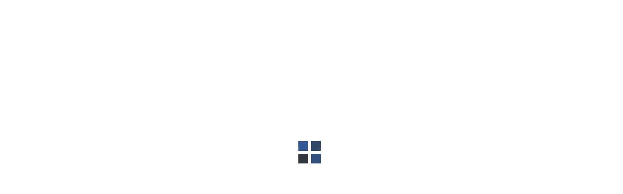

--- FILE ---
content_type: text/html; charset=UTF-8
request_url: https://www.affsports.pt/portfolio/estoril-betao/estoril-3-3/
body_size: 55443
content:
<!DOCTYPE html><html lang="pt-PT"><head><script data-no-optimize="1">var litespeed_docref=sessionStorage.getItem("litespeed_docref");litespeed_docref&&(Object.defineProperty(document,"referrer",{get:function(){return litespeed_docref}}),sessionStorage.removeItem("litespeed_docref"));</script> <link rel=preconnect><link rel="icon" href="https://www.affsports.pt/wp-content/uploads/affsports-favicon-96x96.png" type="image/x-icon" sizes="96x96"><meta charset="UTF-8"><meta name="viewport" content="width=device-width, initial-scale=1"><link rel="profile" href="http://gmpg.org/xfn/11"><link rel="pingback" href="https://www.affsports.pt/xmlrpc.php"> <script type="litespeed/javascript" data-src="https://www.googletagmanager.com/gtag/js?id=UA-46656647-1"></script> <script type="litespeed/javascript">window.dataLayer=window.dataLayer||[];function gtag(){dataLayer.push(arguments)}
gtag('js',new Date());gtag('config','UA-46656647-1')</script>  <script src="https://www.google.com/recaptcha/api.js" async defer></script> <meta name='robots' content='index, follow, max-image-preview:large, max-snippet:-1, max-video-preview:-1' /><title>Estoril 3 - AFFSPORTS</title><link rel="canonical" href="https://www.affsports.pt/portfolio/estoril-betao/estoril-3-3/" /><meta property="og:locale" content="pt_PT" /><meta property="og:type" content="article" /><meta property="og:title" content="Estoril 3 - AFFSPORTS" /><meta property="og:url" content="https://www.affsports.pt/portfolio/estoril-betao/estoril-3-3/" /><meta property="og:site_name" content="AFFSPORTS" /><meta property="article:modified_time" content="2018-02-27T12:59:32+00:00" /><meta property="og:image" content="https://www.affsports.pt/portfolio/estoril-betao/estoril-3-3" /><meta property="og:image:width" content="640" /><meta property="og:image:height" content="479" /><meta property="og:image:type" content="image/jpeg" /><meta name="twitter:card" content="summary_large_image" /> <script type="application/ld+json" class="yoast-schema-graph">{"@context":"https://schema.org","@graph":[{"@type":"WebPage","@id":"https://www.affsports.pt/portfolio/estoril-betao/estoril-3-3/","url":"https://www.affsports.pt/portfolio/estoril-betao/estoril-3-3/","name":"Estoril 3 - AFFSPORTS","isPartOf":{"@id":"https://www.affsports.pt/#website"},"primaryImageOfPage":{"@id":"https://www.affsports.pt/portfolio/estoril-betao/estoril-3-3/#primaryimage"},"image":{"@id":"https://www.affsports.pt/portfolio/estoril-betao/estoril-3-3/#primaryimage"},"thumbnailUrl":"https://www.affsports.pt/wp-content/uploads/Estoril-3-2.jpg","datePublished":"2018-02-22T12:06:58+00:00","dateModified":"2018-02-27T12:59:32+00:00","breadcrumb":{"@id":"https://www.affsports.pt/portfolio/estoril-betao/estoril-3-3/#breadcrumb"},"inLanguage":"pt-PT","potentialAction":[{"@type":"ReadAction","target":["https://www.affsports.pt/portfolio/estoril-betao/estoril-3-3/"]}]},{"@type":"ImageObject","inLanguage":"pt-PT","@id":"https://www.affsports.pt/portfolio/estoril-betao/estoril-3-3/#primaryimage","url":"https://www.affsports.pt/wp-content/uploads/Estoril-3-2.jpg","contentUrl":"https://www.affsports.pt/wp-content/uploads/Estoril-3-2.jpg","width":640,"height":479},{"@type":"BreadcrumbList","@id":"https://www.affsports.pt/portfolio/estoril-betao/estoril-3-3/#breadcrumb","itemListElement":[{"@type":"ListItem","position":1,"name":"Início","item":"https://www.affsports.pt/"},{"@type":"ListItem","position":2,"name":"Estoril, Piso Betão Poroso","item":"https://www.affsports.pt/portfolio/estoril-betao/"},{"@type":"ListItem","position":3,"name":"Estoril 3"}]},{"@type":"WebSite","@id":"https://www.affsports.pt/#website","url":"https://www.affsports.pt/","name":"AFFSPORTS","description":"NA VANGUARDA DO DESPORTO DESDE 1981","potentialAction":[{"@type":"SearchAction","target":{"@type":"EntryPoint","urlTemplate":"https://www.affsports.pt/?s={search_term_string}"},"query-input":{"@type":"PropertyValueSpecification","valueRequired":true,"valueName":"search_term_string"}}],"inLanguage":"pt-PT"}]}</script> <link rel='dns-prefetch' href='//gitcdn.github.io' /><link rel='dns-prefetch' href='//fonts.googleapis.com' /><link rel="alternate" type="application/rss+xml" title="AFFSPORTS &raquo; Feed" href="https://www.affsports.pt/feed/" /><link rel="alternate" type="application/rss+xml" title="AFFSPORTS &raquo; Feed de comentários" href="https://www.affsports.pt/comments/feed/" /><link data-optimized="2" rel="stylesheet" href="https://www.affsports.pt/wp-content/litespeed/css/1ee6f8ec43bb9118507f0f67cb96eefd.css?ver=e02c3" /><link rel='preload' as='font' type='font/woff2' crossorigin='anonymous' id='tinvwl-webfont-font-css' href='https://www.affsports.pt/wp-content/plugins/ti-woocommerce-wishlist/assets/fonts/tinvwl-webfont.woff2'  media='all' /> <script type="litespeed/javascript" data-src="https://www.affsports.pt/wp-includes/js/jquery/jquery.min.js" id="jquery-core-js"></script> <link rel="https://api.w.org/" href="https://www.affsports.pt/wp-json/" /><link rel="alternate" title="JSON" type="application/json" href="https://www.affsports.pt/wp-json/wp/v2/media/2709" /><link rel="EditURI" type="application/rsd+xml" title="RSD" href="https://www.affsports.pt/xmlrpc.php?rsd" /><meta name="generator" content="WordPress 6.8.3" /><meta name="generator" content="WooCommerce 10.1.2" /><link rel='shortlink' href='https://www.affsports.pt/?p=2709' /><link rel="alternate" title="oEmbed (JSON)" type="application/json+oembed" href="https://www.affsports.pt/wp-json/oembed/1.0/embed?url=https%3A%2F%2Fwww.affsports.pt%2Fportfolio%2Festoril-betao%2Festoril-3-3%2F" /><link rel="alternate" title="oEmbed (XML)" type="text/xml+oembed" href="https://www.affsports.pt/wp-json/oembed/1.0/embed?url=https%3A%2F%2Fwww.affsports.pt%2Fportfolio%2Festoril-betao%2Festoril-3-3%2F&#038;format=xml" />
<noscript><style>.woocommerce-product-gallery{ opacity: 1 !important; }</style></noscript><link rel="preconnect" href="https://fonts.gstatic.com" crossorigin /><link rel="preload" as="style" href="//fonts.googleapis.com/css?family=Open+Sans&display=swap" /><link rel="icon" href="https://www.affsports.pt/wp-content/uploads/affsports-favicon-32x32-1.png" sizes="32x32" /><link rel="icon" href="https://www.affsports.pt/wp-content/uploads/affsports-favicon-32x32-1.png" sizes="192x192" /><link rel="apple-touch-icon" href="https://www.affsports.pt/wp-content/uploads/affsports-favicon-32x32-1.png" /><meta name="msapplication-TileImage" content="https://www.affsports.pt/wp-content/uploads/affsports-favicon-32x32-1.png" /></head><body class="attachment wp-singular attachment-template-default single single-attachment postid-2709 attachmentid-2709 attachment-jpeg wp-theme-perth wp-child-theme-perth-child theme-perth woocommerce-no-js tinvwl-theme-style" ><div class="preloader"><div class="preload-inner"><div class="box1 preloader-box"></div><div class="box2 preloader-box"></div><div class="box3 preloader-box"></div><div class="box4 preloader-box"></div></div></div><div id="myOverlay" class="overlay-search">
<span id="closebtn" class="closebtn" onclick="closeSearch()" title="Close Overlay">×</span><div class="overlay-content"><div class="asl_w_container asl_w_container_1" data-id="1" data-instance="1"><div id='ajaxsearchlite1'
data-id="1"
data-instance="1"
class="asl_w asl_m asl_m_1 asl_m_1_1"><div class="probox"><div class='prosettings' style='display:none;' data-opened=0><div class='innericon'>
<svg version="1.1" xmlns="http://www.w3.org/2000/svg" xmlns:xlink="http://www.w3.org/1999/xlink" x="0px" y="0px" width="22" height="22" viewBox="0 0 512 512" enable-background="new 0 0 512 512" xml:space="preserve">
<polygon transform = "rotate(90 256 256)" points="142.332,104.886 197.48,50 402.5,256 197.48,462 142.332,407.113 292.727,256 "/>
</svg></div></div><div class='proinput'><form role="search" action='#' autocomplete="off"
aria-label="Search form">
<input aria-label="Search input"
type='search' class='orig'
tabindex="0"
name='phrase'
placeholder='Procure aqui..'
value=''
autocomplete="off"/>
<input aria-label="Search autocomplete input"
type='text'
class='autocomplete'
tabindex="-1"
name='phrase'
value=''
autocomplete="off" disabled/>
<input type='submit' value="Start search" style='width:0; height: 0; visibility: hidden;'></form></div>
<button class='promagnifier' tabindex="0" aria-label="Search magnifier button">
<span class='innericon' style="display:block;">
<svg version="1.1" xmlns="http://www.w3.org/2000/svg" xmlns:xlink="http://www.w3.org/1999/xlink" x="0px" y="0px" width="22" height="22" viewBox="0 0 512 512" enable-background="new 0 0 512 512" xml:space="preserve">
<path d="M460.355,421.59L353.844,315.078c20.041-27.553,31.885-61.437,31.885-98.037
C385.729,124.934,310.793,50,218.686,50C126.58,50,51.645,124.934,51.645,217.041c0,92.106,74.936,167.041,167.041,167.041
c34.912,0,67.352-10.773,94.184-29.158L419.945,462L460.355,421.59z M100.631,217.041c0-65.096,52.959-118.056,118.055-118.056
c65.098,0,118.057,52.959,118.057,118.056c0,65.096-52.959,118.056-118.057,118.056C153.59,335.097,100.631,282.137,100.631,217.041
z"/>
</svg>
</span>
</button><div class='proloading'><div class="asl_loader"><div class="asl_loader-inner asl_simple-circle"></div></div></div><div class='proclose'>
<svg version="1.1" xmlns="http://www.w3.org/2000/svg" xmlns:xlink="http://www.w3.org/1999/xlink" x="0px"
y="0px"
width="12" height="12" viewBox="0 0 512 512" enable-background="new 0 0 512 512"
xml:space="preserve">
<polygon points="438.393,374.595 319.757,255.977 438.378,137.348 374.595,73.607 255.995,192.225 137.375,73.622 73.607,137.352 192.246,255.983 73.622,374.625 137.352,438.393 256.002,319.734 374.652,438.378 "/>
</svg></div></div></div><div class='asl_data_container' style="display:none !important;"><div class="asl_init_data wpdreams_asl_data_ct"
style="display:none !important;"
id="asl_init_id_1"
data-asl-id="1"
data-asl-instance="1"
data-settings="{&quot;homeurl&quot;:&quot;https:\/\/www.affsports.pt\/&quot;,&quot;resultstype&quot;:&quot;vertical&quot;,&quot;resultsposition&quot;:&quot;hover&quot;,&quot;itemscount&quot;:4,&quot;charcount&quot;:0,&quot;highlight&quot;:&quot;0&quot;,&quot;highlightwholewords&quot;:1,&quot;singleHighlight&quot;:0,&quot;scrollToResults&quot;:{&quot;enabled&quot;:0,&quot;offset&quot;:0},&quot;resultareaclickable&quot;:1,&quot;autocomplete&quot;:{&quot;enabled&quot;:&quot;0&quot;,&quot;lang&quot;:&quot;en&quot;,&quot;trigger_charcount&quot;:0},&quot;mobile&quot;:{&quot;menu_selector&quot;:&quot;#menu-toggle&quot;},&quot;trigger&quot;:{&quot;click&quot;:&quot;woo_results_page&quot;,&quot;click_location&quot;:&quot;same&quot;,&quot;update_href&quot;:false,&quot;return&quot;:&quot;woo_results_page&quot;,&quot;return_location&quot;:&quot;same&quot;,&quot;facet&quot;:true,&quot;type&quot;:true,&quot;redirect_url&quot;:&quot;?s={phrase}&quot;,&quot;delay&quot;:300},&quot;animations&quot;:{&quot;pc&quot;:{&quot;settings&quot;:{&quot;anim&quot;:&quot;fadedrop&quot;,&quot;dur&quot;:300},&quot;results&quot;:{&quot;anim&quot;:&quot;fadedrop&quot;,&quot;dur&quot;:300},&quot;items&quot;:&quot;voidanim&quot;},&quot;mob&quot;:{&quot;settings&quot;:{&quot;anim&quot;:&quot;fadedrop&quot;,&quot;dur&quot;:300},&quot;results&quot;:{&quot;anim&quot;:&quot;fadedrop&quot;,&quot;dur&quot;:300},&quot;items&quot;:&quot;voidanim&quot;}},&quot;autop&quot;:{&quot;state&quot;:true,&quot;phrase&quot;:&quot;&quot;,&quot;count&quot;:&quot;1&quot;},&quot;resPage&quot;:{&quot;useAjax&quot;:false,&quot;selector&quot;:&quot;#main&quot;,&quot;trigger_type&quot;:true,&quot;trigger_facet&quot;:true,&quot;trigger_magnifier&quot;:false,&quot;trigger_return&quot;:false},&quot;resultsSnapTo&quot;:&quot;left&quot;,&quot;results&quot;:{&quot;width&quot;:&quot;auto&quot;,&quot;width_tablet&quot;:&quot;auto&quot;,&quot;width_phone&quot;:&quot;auto&quot;},&quot;settingsimagepos&quot;:&quot;right&quot;,&quot;closeOnDocClick&quot;:&quot;1&quot;,&quot;overridewpdefault&quot;:true,&quot;override_method&quot;:&quot;get&quot;}"></div><div id="asl_hidden_data">
<svg style="position:absolute" height="0" width="0">
<filter id="aslblur">
<feGaussianBlur in="SourceGraphic" stdDeviation="4"/>
</filter>
</svg>
<svg style="position:absolute" height="0" width="0">
<filter id="no_aslblur"></filter>
</svg></div></div><div id='ajaxsearchliteres1'
class='vertical wpdreams_asl_results asl_w asl_r asl_r_1 asl_r_1_1'><div class="results"><div class="resdrg"></div></div></div><div id='__original__ajaxsearchlitesettings1'
data-id="1"
class="searchsettings wpdreams_asl_settings asl_w asl_s asl_s_1"><form name='options'
aria-label="Search settings form"
autocomplete = 'off'>
<input type="hidden" name="filters_changed" style="display:none;" value="0">
<input type="hidden" name="filters_initial" style="display:none;" value="1"><div class="asl_option_inner hiddend">
<input type='hidden' name='qtranslate_lang' id='qtranslate_lang'
value='0'/></div><fieldset class="asl_sett_scroll"><legend style="display: none;">Generic selectors</legend><div class="asl_option" tabindex="0"><div class="asl_option_inner">
<input type="checkbox" value="exact"
aria-label=" Apenas correspondências exatas"
name="asl_gen[]" /><div class="asl_option_checkbox"></div></div><div class="asl_option_label">
Apenas correspondências exatas</div></div><div class="asl_option" tabindex="0"><div class="asl_option_inner">
<input type="checkbox" value="title"
aria-label="Pesquisa em título"
name="asl_gen[]"  checked="checked"/><div class="asl_option_checkbox"></div></div><div class="asl_option_label">
Pesquisa em título</div></div><div class="asl_option" tabindex="0"><div class="asl_option_inner">
<input type="checkbox" value="content"
aria-label="Pesquisar em conteúdo"
name="asl_gen[]"  checked="checked"/><div class="asl_option_checkbox"></div></div><div class="asl_option_label">
Pesquisar em conteúdo</div></div><div class="asl_option_inner hiddend">
<input type="checkbox" value="excerpt"
aria-label="Search in excerpt"
name="asl_gen[]"  checked="checked"/><div class="asl_option_checkbox"></div></div></fieldset><fieldset class="asl_sett_scroll"><legend style="display: none;">Post Type Selectors</legend><div class="asl_option" tabindex="0"><div class="asl_option_inner">
<input type="checkbox" value="product"
aria-label="product"
name="customset[]" checked="checked"/><div class="asl_option_checkbox"></div></div><div class="asl_option_label">
product</div></div><div class="asl_option" tabindex="0"><div class="asl_option_inner">
<input type="checkbox" value="product_variation"
aria-label="product_variation"
name="customset[]" checked="checked"/><div class="asl_option_checkbox"></div></div><div class="asl_option_label">
product_variation</div></div><div class="asl_option" tabindex="0"><div class="asl_option_inner">
<input type="checkbox" value="shop_order"
aria-label="shop_order"
name="customset[]" /><div class="asl_option_checkbox"></div></div><div class="asl_option_label">
shop_order</div></div></fieldset></form></div></div><p class="float-left text-left text-light"><span class="d-block mb-2 h4">Pesquise por:</span><br>
<span>Productos</span></p></div></div><div id="page" class="hfeed site">
<a class="skip-link screen-reader-text" href="#content">Skip to content</a><div class="topbar-22"><div class="container-22">
<a href="tel:+351 21 923 923 0" style="word-spacing: 8px;"><i class="fa fa-phone" aria-hidden="true"></i> +351219239230 <span style="word-spacing:0px;">(chamada para a rede fixa nacional)</span></a><a href="mailto:sales@aff.pt" style="word-spacing: 8px;"><i class="fa fa-envelope" aria-hidden="true"></i> sales@aff.pt</a><span class="time-22">2ª - 6ª: 9:00 - 13:00 | 14:30 - 18:30</span></div></div><nav id="site-navigation" class="navbar navbar-expand-lg navbar-light" role="navigation"><div class="container-22"><div class="navbar-brand">
<a href="https://www.affsports.pt/" title="AFFSPORTS"><img data-lazyloaded="1" src="[data-uri]" width="238" height="50" class="site-logo" data-src="https://www.affsports.pt/wp-content/uploads/AFFSPORTS_2020.png" alt="AFFSPORTS" /></a></div><div class="wrapper-side-menu-22">
<a id="btn-search" class="search_icon"><span class="material-symbols-outlined">search</span></a>
<a href="/pedir-orcamento/" id="btn-quote" class="material-symbols-outlined"><span class="material-symbols-outlined">request_quote</span></a><button class="menu-toggle hamburguer-22" aria-controls="menu-principal" aria-expanded="false"><span class="material-symbols-outlined">
menu
</span></button></div><div class="wrapper-22"><div class="menu-primary-container"><ul id="menu-primary" class="nav menu-22"><li id="menu-item-4335" class="menu-item menu-item menu-item-has-children"><a href="/produtos">Produtos</a><ul class="sub-menu ul-435"><li class="cat-item cat-item-1014"><a href="https://www.affsports.pt/categoria-produto/acessibilidade-acessos/">Acessibilidade e acessos Praia e Campo</a></li><li class="cat-item cat-item-253"><a href="https://www.affsports.pt/categoria-produto/desporto/">Desportos</a><ul class='children'><li class="cat-item cat-item-955"><a href="https://www.affsports.pt/categoria-produto/desporto/beach-tennis/">Beach Tennis</a></li><li class="cat-item cat-item-1007"><a href="https://www.affsports.pt/categoria-produto/desporto/padel-pickleball-desporto/">Padel e Pickleball</a></li><li class="cat-item cat-item-290"><a href="https://www.affsports.pt/categoria-produto/desporto/acessorios-diversos/">Acessórios Diversos</a></li><li class="cat-item cat-item-276"><a href="https://www.affsports.pt/categoria-produto/desporto/andebol-desporto/">Andebol</a></li><li class="cat-item cat-item-467"><a href="https://www.affsports.pt/categoria-produto/desporto/andebol-praia/">Andebol Praia</a></li><li class="cat-item cat-item-289"><a href="https://www.affsports.pt/categoria-produto/desporto/arbitragem/">Arbitragem</a></li><li class="cat-item cat-item-393"><a href="https://www.affsports.pt/categoria-produto/desporto/atletismo/">Atletismo</a></li><li class="cat-item cat-item-477"><a href="https://www.affsports.pt/categoria-produto/desporto/badminton-desporto/">Badminton</a></li><li class="cat-item cat-item-476"><a href="https://www.affsports.pt/categoria-produto/desporto/ballet/">Ballet</a></li><li class="cat-item cat-item-282"><a href="https://www.affsports.pt/categoria-produto/desporto/basquetebol-desporto/">Basquetebol</a></li><li class="cat-item cat-item-611"><a href="https://www.affsports.pt/categoria-produto/desporto/boccia/">Boccia</a></li><li class="cat-item cat-item-267"><a href="https://www.affsports.pt/categoria-produto/desporto/bolas/">Bolas</a></li><li class="cat-item cat-item-363"><a href="https://www.affsports.pt/categoria-produto/desporto/corfebol/">Corfebol</a></li><li class="cat-item cat-item-426"><a href="https://www.affsports.pt/categoria-produto/desporto/desportos-de-combate/">Desportos de combate</a></li><li class="cat-item cat-item-459"><a href="https://www.affsports.pt/categoria-produto/desporto/desportos-lazer/">Desportos Lazer</a></li><li class="cat-item cat-item-413"><a href="https://www.affsports.pt/categoria-produto/desporto/fitness/">Fitness</a></li><li class="cat-item cat-item-292"><a href="https://www.affsports.pt/categoria-produto/desporto/futebol-11/">Futebol 11</a></li><li class="cat-item cat-item-297"><a href="https://www.affsports.pt/categoria-produto/desporto/futebol-7/">Futebol 7</a></li><li class="cat-item cat-item-302"><a href="https://www.affsports.pt/categoria-produto/desporto/futebol-praia/">Futebol Praia</a></li><li class="cat-item cat-item-265"><a href="https://www.affsports.pt/categoria-produto/desporto/futsal/">Futsal</a></li><li class="cat-item cat-item-304"><a href="https://www.affsports.pt/categoria-produto/desporto/futvolei/">Futvolei</a></li><li class="cat-item cat-item-400"><a href="https://www.affsports.pt/categoria-produto/desporto/ginastica/">Ginástica</a></li><li class="cat-item cat-item-531"><a href="https://www.affsports.pt/categoria-produto/desporto/hoquei-em-campo/">Hóquei em campo</a></li><li class="cat-item cat-item-441"><a href="https://www.affsports.pt/categoria-produto/desporto/hoquei-em-patins/">Hóquei em patins</a></li><li class="cat-item cat-item-812"><a href="https://www.affsports.pt/categoria-produto/desporto/natacao-desporto/">Natação</a></li><li class="cat-item cat-item-579"><a href="https://www.affsports.pt/categoria-produto/desporto/orientacao/">Orientação</a></li><li class="cat-item cat-item-279"><a href="https://www.affsports.pt/categoria-produto/desporto/polo-aquatico-desporto/">Polo aquático</a></li><li class="cat-item cat-item-557"><a href="https://www.affsports.pt/categoria-produto/desporto/jogos-psicomotricidade/">Jogos</a></li><li class="cat-item cat-item-287"><a href="https://www.affsports.pt/categoria-produto/desporto/rugby/">Rugby</a></li><li class="cat-item cat-item-428"><a href="https://www.affsports.pt/categoria-produto/desporto/tenis/">Ténis</a></li><li class="cat-item cat-item-372"><a href="https://www.affsports.pt/categoria-produto/desporto/tenis-de-mesa-desporto/">Ténis de Mesa</a></li><li class="cat-item cat-item-347"><a href="https://www.affsports.pt/categoria-produto/desporto/trampolins-trampolins/">Trampolins</a></li><li class="cat-item cat-item-427"><a href="https://www.affsports.pt/categoria-produto/desporto/trampolins-de-exterior/">Trampolins de exterior</a></li><li class="cat-item cat-item-269"><a href="https://www.affsports.pt/categoria-produto/desporto/voleibol/">Voleibol</a></li><li class="cat-item cat-item-272"><a href="https://www.affsports.pt/categoria-produto/desporto/volei-praia/">Voleibol Praia</a></li><li class="cat-item cat-item-540"><a href="https://www.affsports.pt/categoria-produto/desporto/xadrez-desporto/">Xadrez</a></li></ul></li><li class="cat-item cat-item-356"><a href="https://www.affsports.pt/categoria-produto/instalacoes-desportivas/">Instalações Desportivas</a><ul class='children'><li class="cat-item cat-item-496"><a href="https://www.affsports.pt/categoria-produto/instalacoes-desportivas/assentos-e-bancadas/">Assentos e bancadas</a></li><li class="cat-item cat-item-541"><a href="https://www.affsports.pt/categoria-produto/instalacoes-desportivas/cortinas-divisorias/">Cortinas divisórias</a></li><li class="cat-item cat-item-498"><a href="https://www.affsports.pt/categoria-produto/instalacoes-desportivas/equipamentos-de-balneario/">Equipamentos de balneário</a></li><li class="cat-item cat-item-357"><a href="https://www.affsports.pt/categoria-produto/instalacoes-desportivas/pisos/">Pisos</a></li><li class="cat-item cat-item-530"><a href="https://www.affsports.pt/categoria-produto/instalacoes-desportivas/proteccao-de-pisos/">Protecção de pisos</a></li><li class="cat-item cat-item-417"><a href="https://www.affsports.pt/categoria-produto/instalacoes-desportivas/recintos-polidesportivos/">Recintos Polidesportivos</a></li><li class="cat-item cat-item-574"><a href="https://www.affsports.pt/categoria-produto/instalacoes-desportivas/redes-protecao-vedacao/">Redes Proteção e Vedação</a></li></ul></li><li class="cat-item cat-item-323"><a href="https://www.affsports.pt/categoria-produto/marcadores-electronicos/">Marcadores Electrónicos</a><ul class='children'><li class="cat-item cat-item-958"><a href="https://www.affsports.pt/categoria-produto/marcadores-electronicos/relogios/">Relógios</a></li><li class="cat-item cat-item-475"><a href="https://www.affsports.pt/categoria-produto/marcadores-electronicos/marcadores-eletroniocos-tenis/">Marcadores Eletrónicos Ténis</a></li><li class="cat-item cat-item-335"><a href="https://www.affsports.pt/categoria-produto/marcadores-electronicos/marcadores-eletronicos-futebol-rugby/">Marcadores Eletrónicos Futebol e Rugby</a></li><li class="cat-item cat-item-338"><a href="https://www.affsports.pt/categoria-produto/marcadores-electronicos/marcadores-eletronicos-andebol/">Marcadores Eletrónicos Andebol</a></li><li class="cat-item cat-item-331"><a href="https://www.affsports.pt/categoria-produto/marcadores-electronicos/marcadores-eletronicos-basquetebol/">Marcadores Eletrónicos Basquetebol</a></li><li class="cat-item cat-item-339"><a href="https://www.affsports.pt/categoria-produto/marcadores-electronicos/marcadores-eletronicos-futsal-multi/">Marcadores Eletrónicos Futsal</a></li><li class="cat-item cat-item-902"><a href="https://www.affsports.pt/categoria-produto/marcadores-electronicos/marcadores-eletronicos-hoqueipatins/">Marcadores Eletrónicos Hóquei Patins</a></li><li class="cat-item cat-item-333"><a href="https://www.affsports.pt/categoria-produto/marcadores-electronicos/marcadores-eletronicos-voleibol/">Marcadores Eletrónicos Voleibol</a></li><li class="cat-item cat-item-485"><a href="https://www.affsports.pt/categoria-produto/marcadores-electronicos/marcadores-eletronicos-natacao-polo/">Marcadores Eletrónicos Natação e Polo Aquático</a></li></ul></li></ul></li><li id="menu-item-7292" class="menu-item menu-item-type-post_type menu-item-object-page menu-item-has-children menu-item-7292"><a href="https://www.affsports.pt/produtos/">Produtos</a><ul class="sub-menu"><li id="menu-item-7362" class="menu-item menu-item-type-taxonomy menu-item-object-product_cat menu-item-7362"><a href="https://www.affsports.pt/categoria-produto/desporto/">Desportos</a></li><li id="menu-item-7363" class="menu-item menu-item-type-taxonomy menu-item-object-product_cat menu-item-7363"><a href="https://www.affsports.pt/categoria-produto/instalacoes-desportivas/">Instalações Desportivas</a></li><li id="menu-item-7361" class="menu-item menu-item-type-taxonomy menu-item-object-product_cat menu-item-7361"><a href="https://www.affsports.pt/categoria-produto/marcadores-electronicos/">Marcadores Electrónicos</a></li></ul></li><li id="menu-item-2932" class="menu-item menu-item-type-post_type menu-item-object-page menu-item-has-children menu-item-2932"><a href="https://www.affsports.pt/servicos/">Serviços</a><ul class="sub-menu"><li id="menu-item-3224" class="menu-item menu-item-type-post_type menu-item-object-servico menu-item-3224"><a href="https://www.affsports.pt/servico/piso-modular-sportcourt/">Piso modular SPORT COURT</a></li><li id="menu-item-3226" class="menu-item menu-item-type-post_type menu-item-object-servico menu-item-3226"><a href="https://www.affsports.pt/servico/relvados-artificiais/">Relvados Artificiais</a></li><li id="menu-item-3222" class="menu-item menu-item-type-post_type menu-item-object-servico menu-item-3222"><a href="https://www.affsports.pt/servico/piso-desportivo-de-madeira/">Piso Desportivo de Madeira</a></li><li id="menu-item-3223" class="menu-item menu-item-type-post_type menu-item-object-servico menu-item-3223"><a href="https://www.affsports.pt/servico/piso-desportivo-resina-sintetica/">Piso Desportivo de Resina Sintética</a></li><li id="menu-item-3220" class="menu-item menu-item-type-post_type menu-item-object-servico menu-item-3220"><a href="https://www.affsports.pt/servico/apetrechamento-instalacoes/">Apetrechamento Instalações</a></li><li id="menu-item-3225" class="menu-item menu-item-type-post_type menu-item-object-servico menu-item-3225"><a href="https://www.affsports.pt/servico/pistas-de-atletismo/">Pistas de Atletismo</a></li><li id="menu-item-3221" class="menu-item menu-item-type-post_type menu-item-object-servico menu-item-3221"><a href="https://www.affsports.pt/servico/betao-poroso/">Betão Poroso</a></li></ul></li><li id="menu-item-2135" class="menu-item menu-item-type-post_type menu-item-object-page menu-item-2135"><a href="https://www.affsports.pt/catalogos/">Catálogos</a></li><li id="menu-item-9518" class="hide-item menu-item menu-item-type-post_type menu-item-object-page menu-item-9518"><a href="https://www.affsports.pt/simuladorpisos/">Simulador Pisos</a></li><li id="menu-item-2753" class="portfolio-431 menu-item menu-item-type-post_type menu-item-object-page menu-item-has-children menu-item-2753"><a href="https://www.affsports.pt/portefolio/">Portefólio</a><ul class="sub-menu"><li id="menu-item-2730" class="menu-item menu-item-type-taxonomy menu-item-object-material menu-item-2730"><a href="https://www.affsports.pt/material/piso-modular/">Piso Modular</a></li><li id="menu-item-2733" class="menu-item menu-item-type-taxonomy menu-item-object-material menu-item-2733"><a href="https://www.affsports.pt/material/piso-madeira/">Piso Madeira</a></li><li id="menu-item-2734" class="menu-item menu-item-type-taxonomy menu-item-object-material menu-item-2734"><a href="https://www.affsports.pt/material/relvado-artificial/">Relvado Artificial</a></li><li id="menu-item-3050" class="menu-item menu-item-type-taxonomy menu-item-object-material menu-item-3050"><a href="https://www.affsports.pt/material/resina/">Resina</a></li><li id="menu-item-2736" class="menu-item menu-item-type-taxonomy menu-item-object-material menu-item-2736"><a href="https://www.affsports.pt/material/betao-poroso/">Betão Poroso</a></li><li id="menu-item-2737" class="menu-item menu-item-type-taxonomy menu-item-object-material menu-item-2737"><a href="https://www.affsports.pt/material/epdm-in-situ/">EPDM “IN SITU”</a></li><li id="menu-item-2739" class="menu-item menu-item-type-taxonomy menu-item-object-material menu-item-2739"><a href="https://www.affsports.pt/material/parque-infantil/">Parque Infantil</a></li><li id="menu-item-3179" class="menu-item menu-item-type-taxonomy menu-item-object-material menu-item-3179"><a href="https://www.affsports.pt/material/pistas-de-atletismo/">Pistas de Atletismo</a></li><li id="menu-item-2738" class="menu-item menu-item-type-taxonomy menu-item-object-material menu-item-2738"><a href="https://www.affsports.pt/material/padel/">Pádel</a></li><li id="menu-item-2740" class="menu-item menu-item-type-taxonomy menu-item-object-material menu-item-2740"><a href="https://www.affsports.pt/material/marcadores-electronicos/">Marcadores Electrónicos</a></li><li id="menu-item-2741" class="menu-item menu-item-type-taxonomy menu-item-object-material menu-item-2741"><a href="https://www.affsports.pt/material/redes-de-vedacao/">Redes de Vedação</a></li><li id="menu-item-2742" class="menu-item menu-item-type-taxonomy menu-item-object-material menu-item-2742"><a href="https://www.affsports.pt/material/assentos-e-bancadas/">Bancadas e Bancos de Suplentes</a></li><li id="menu-item-2743" class="menu-item menu-item-type-taxonomy menu-item-object-material menu-item-2743"><a href="https://www.affsports.pt/material/equipamentos-desportivos/">Equipamentos desportivos</a></li><li id="menu-item-12183" class="menu-item menu-item-type-post_type menu-item-object-page menu-item-12183"><a href="https://www.affsports.pt/mapa/">Mapa</a></li></ul></li><li id="menu-item-435" class="menu-item menu-item-has-children">
<a href="/portefolio" class="">Portfólio</a><ul class="sub-menu ul-435"><li class="cat-item cat-item-933"><a href="https://www.affsports.pt/material/piso/">Piso</a><ul class='children'><li class="cat-item cat-item-1052"><a href="https://www.affsports.pt/material/piso-resina-poliuretano/">Piso Resina Poliuretano</a></li><li class="cat-item cat-item-122"><a href="https://www.affsports.pt/material/piso-modular/">Piso Modular</a><ul class='children'><li class="cat-item cat-item-123"><a href="https://www.affsports.pt/material/piso-modular-exterior/">Piso Modular Exterior</a></li><li class="cat-item cat-item-124"><a href="https://www.affsports.pt/material/piso-modular-interior/">Piso Modular Interior</a></li></ul></li><li class="cat-item cat-item-126"><a href="https://www.affsports.pt/material/piso-madeira/">Piso Madeira</a></li><li class="cat-item cat-item-121"><a href="https://www.affsports.pt/material/relvado-artificial/">Relvado Artificial</a></li><li class="cat-item cat-item-186"><a href="https://www.affsports.pt/material/resina/">Resina</a></li><li class="cat-item cat-item-201"><a href="https://www.affsports.pt/material/epdm-in-situ/">EPDM “IN SITU”</a></li><li class="cat-item cat-item-207"><a href="https://www.affsports.pt/material/betao-poroso/">Betão Poroso</a></li><li class="cat-item cat-item-713"><a href="https://www.affsports.pt/material/afagamento-e-pintura/">Afagamento e pintura</a></li><li class="cat-item cat-item-740"><a href="https://www.affsports.pt/material/pinturas/">Pinturas</a></li><li class="cat-item cat-item-231"><a href="https://www.affsports.pt/material/pistas-de-atletismo/">Pistas de Atletismo</a></li></ul></li><li class="cat-item cat-item-930"><a href="https://www.affsports.pt/material/instalacoes-desportivas/">Instalações Desportivas</a><ul class='children'><li class="cat-item cat-item-1043"><a href="https://www.affsports.pt/material/cortinas/">Cortinas</a></li><li class="cat-item cat-item-182"><a href="https://www.affsports.pt/material/assentos-e-bancadas/">Bancadas e Bancos de Suplentes</a></li><li class="cat-item cat-item-200"><a href="https://www.affsports.pt/material/redes-de-vedacao/">Redes de Vedação</a></li><li class="cat-item cat-item-840"><a href="https://www.affsports.pt/material/tatamis/">Tatamis</a></li><li class="cat-item cat-item-184"><a href="https://www.affsports.pt/material/padel/">Pádel</a></li><li class="cat-item cat-item-202"><a href="https://www.affsports.pt/material/parque-infantil/">Parque Infantil</a></li><li class="cat-item cat-item-843"><a href="https://www.affsports.pt/material/balnearios/">Balneários</a></li><li class="cat-item cat-item-845"><a href="https://www.affsports.pt/material/mobiliario-urbano/">Mobiliário Urbano</a></li><li class="cat-item cat-item-841"><a href="https://www.affsports.pt/material/protecoes/">Proteções</a></li><li class="cat-item cat-item-701"><a href="https://www.affsports.pt/material/tuneis-de-protecao/">Túneis de Proteção</a></li></ul></li><li class="cat-item cat-item-167"><a href="https://www.affsports.pt/material/equipamentos-desportivos/">Equipamentos desportivos</a><ul class='children'><li class="cat-item cat-item-1029"><a href="https://www.affsports.pt/material/futebol-praia-equipamentos-desportivos/">Futebol Praia</a></li><li class="cat-item cat-item-163"><a href="https://www.affsports.pt/material/futsal/">Futsal</a></li><li class="cat-item cat-item-236"><a href="https://www.affsports.pt/material/andebol/">Andebol</a></li><li class="cat-item cat-item-180"><a href="https://www.affsports.pt/material/basquetebol/">Basquetebol</a></li><li class="cat-item cat-item-188"><a href="https://www.affsports.pt/material/voleibol/">Voleibol</a></li><li class="cat-item cat-item-166"><a href="https://www.affsports.pt/material/tenis/">Ténis</a></li><li class="cat-item cat-item-181"><a href="https://www.affsports.pt/material/hoquei/">Hoquei</a></li><li class="cat-item cat-item-161"><a href="https://www.affsports.pt/material/futebol-7/">Futebol 7</a></li><li class="cat-item cat-item-162"><a href="https://www.affsports.pt/material/futebol-11/">Futebol 11</a></li><li class="cat-item cat-item-205"><a href="https://www.affsports.pt/material/badminton/">Badminton</a></li><li class="cat-item cat-item-889"><a href="https://www.affsports.pt/material/ginastica/">Ginástica</a></li></ul></li><li class="cat-item cat-item-118"><a href="https://www.affsports.pt/material/marcadores-electronicos/">Marcadores Electrónicos</a></li><li class="cat-item map-22"><a href="/mapa">Mapa: Portugal ></a><svg xmlns:v="http://schemas.microsoft.com/visio/2003/SVGExtensions/" xmlns:dc="http://purl.org/dc/elements/1.1/" xmlns:cc="http://creativecommons.org/ns#" xmlns:rdf="http://www.w3.org/1999/02/22-rdf-syntax-ns#" xmlns:svg="http://www.w3.org/2000/svg" xmlns="http://www.w3.org/2000/svg" xmlns:sodipodi="http://sodipodi.sourceforge.net/DTD/sodipodi-0.dtd" xmlns:inkscape="http://www.inkscape.org/namespaces/inkscape" version="1.1" id="mapa-portugal" sodipodi:version="0.32" inkscape:version="1.0 (4035a4fb49, 2020-05-01)" sodipodi:docname="H1N1_Portugal_map.svg" inkscape:output_extension="org.inkscape.output.svg.inkscape" x="0px" y="0px" width="261.08987" height="535.16718" viewBox="0 0 261.08988 535.1672" enable-background="new 0 0 379.498 547.488" xml:space="preserve"><metadata id="metadata97"><rdf:rdf><cc:work rdf:about=""><dc:format>image/svg+xml</dc:format><dc:type rdf:resource="http://purl.org/dc/dcmitype/StillImage"></dc:type><dc:title></dc:title></cc:work></rdf:rdf></metadata>
<defs id="defs3">
<inkscape:perspective id="perspective222" inkscape:persp3d-origin="237.18646 : 215.7995 : 1" sodipodi:type="inkscape:persp3d" inkscape:vp_x="0 : 329.85965 : 1" inkscape:vp_y="0 : 1000 : 0" inkscape:vp_z="474.37291 : 329.85965 : 1">
</inkscape:perspective>
</defs>
<sodipodi:namedview id="base" inkscape:window-height="1001" inkscape:window-width="1920" inkscape:pageshadow="2" inkscape:pageopacity="0.0" inkscape:window-x="-9" inkscape:window-y="-9" inkscape:current-layer="shape32-75" gridtolerance="10.0" borderopacity="1.0" bordercolor="#666666" pagecolor="#ffffff" showgrid="false" inkscape:zoom="1.4142136" inkscape:cx="125.32201" guidetolerance="10.0" inkscape:cy="310.66871" objecttolerance="10.0" showguides="true" inkscape:guide-bbox="true" inkscape:document-rotation="0" inkscape:window-maximized="1">
</sodipodi:namedview>
<v:documentproperties v:langid="1033" v:metric="true" v:viewmarkup="false"></v:documentproperties>
<g transform="translate(-109.00859,-6.7689188)" id="g6"><title id="title8">svg1627</title>
<v:pageproperties v:shadowoffsetx="9" v:shadowoffsety="-9" v:pagescale="1" v:drawingscale="1" v:drawingunits="19">
</v:pageproperties>
<g id="shape28-63" transform="translate(201.446,-351.582)" style="fill:#013668;fill-opacity:1;stroke:#ffffff;stroke-width:1.77165;stroke-miterlimit:4;stroke-dasharray:none;stroke-opacity:1"><title id="title173">Viseu</title>
<desc id="desc175">Viseu</desc>
<v:textblock v:margins="rect(0,0,0,0)"></v:textblock>
<v:textrect height="92.3014" width="82.86" cx="41.4283" cy="501.338"></v:textrect>
<path id="path177" fill="#CD3512" stroke="#FFFFFF" d="m 48.821,462.561 c 0.56,0.05 1.159,-0.03 1.699,0.15 0.7,0.25 1.471,0.36 1.91,-0.38 0.641,-0.65 1.34,-1.45 2.33,-1.46 0.311,0.021 0.83,0.24 1.23,0.26 -0.061,0.2 -0.051,0.4 0.02,0.59 -0.05,-0.17 -0.05,-0.35 0,-0.53 0.72,0.04 1.311,-0.5 2.02,-0.37 0.73,0.28 1.561,0.38 2.351,0.31 0.909,0 1.271,-1.5 2.13,-1.27 -0.04,-0.03 -0.08,-0.06 -0.109,-0.1 0.469,-0.66 0.689,-2.24 1.77,-1.3 0.83,0.92 1.6,-0.24 1.869,-1.01 0.83,-0.93 2.201,-0.18 3.24,-0.49 0.801,-0.32 0.84,-1.77 1.86,-1.57 0.86,0.36 1.74,0.6 2.56,1.05 1.03,0.3 1.951,0.86 2.221,1.96 0.369,0.88 1.06,1.49 1.02,2.48 0.98,0.17 0.83,1.78 1.95,1.69 0.931,0.03 1.931,-0.3 2.82,-0.13 1.149,0.78 -0.32,1.63 -0.421,2.52 -0.299,1.01 -0.909,1.81 -1.01,2.9 -0.35,0.91 -0.029,1.92 -0.629,2.71 -0.551,0.37 -0.07,1.24 -0.341,1.52 0.06,-0.02 0.12,-0.05 0.181,-0.1 0.64,0.45 -0.511,0.66 -0.24,1.17 -0.461,0.63 0.63,0.97 0.24,1.59 0.489,0.29 0.549,1.57 -0.33,1.64 -0.7,0.15 -1.32,-0.32 -2.021,-0.25 -1.19,-0.03 -0.14,1.1 -0.479,1.72 -0.381,0.51 0.09,0.4 0.459,0.43 0.681,0.15 0.711,1.12 1.521,1.2 0.75,-0.21 1.34,0.37 1.81,0.93 0.34,0.54 -0.31,1.26 -0.34,1.85 -0.38,0.66 0.351,1.42 -0.22,1.97 -0.47,0.38 -1.16,0.42 -1.67,0.77 -0.181,0.69 -0.86,1.63 -1.61,1.6 -0.51,-0.34 -1.02,-0.48 -1.6,-0.47 -0.471,-0.5 -1.27,0.03 -1.63,-0.37 -0.04,-0.15 -0.101,-0.3 -0.16,-0.45 0.181,0.58 0.101,1.19 -0.431,1.74 -0.81,1.05 0.25,1.58 0.931,2.2 0.83,0.49 1.09,1.17 0.58,2.01 -0.261,0.92 -0.681,1.9 -1.351,2.56 -0.049,0.95 -0.89,1.69 -1.31,2.44 -0.489,1.08 -1.56,0.1 -1.87,-0.7 -0.74,-0.35 -1.56,-0.74 -1.57,-1.74 -0.819,-0.53 -1,-1.53 -2.069,-1.76 -0.61,-1.12 -1.89,-0.4 -2.81,-0.88 -0.551,-0.27 -1.291,-0.98 -1.341,0.05 -0.77,0.76 -1.76,1.51 -1.77,2.69 0.1,0.48 0,1.19 -0.37,1.17 0.47,0.43 -0.551,1.43 -0.641,2.04 -0.18,0.97 -1.199,1.34 -1.489,2.21 -0.22,0.58 -0.37,1.04 0.399,1.17 0.36,0.82 1.5,0.44 2.141,1.01 0.68,0.42 1.32,1.01 1.5,1.8 0.02,0.62 -0.62,1.36 -1.2,1.66 -0.36,0.37 -0.931,0.64 -0.91,1.14 0.24,-0.04 0.49,0.17 0.57,0.56 0.1,0.7 0.659,0.99 1.21,1.22 0.09,0.92 0.93,1.09 1.67,0.9 0.62,0.01 2.04,0.53 0.96,1.14 -0.66,0.16 -0.96,1.27 -0.83,1.91 0.56,0.34 1.319,1.07 0.3,1.41 -0.449,0.2 -0.77,0.79 -1.15,0.77 l 0.021,0.02 0.09,0.08 c 0.011,0.99 0.03,2.01 -0.81,2.72 -0.24,0.86 -0.561,1.72 -0.84,2.56 0.039,0.77 -0.971,1.87 0.279,2.13 -0.18,0.56 -1.24,0.3 -1.41,1.08 -0.6,-0.21 -1.06,-0.37 -1.64,-0.11 -0.94,-0.61 -1.85,0.35 -2.79,0.5 -0.98,-0.3 -0.84,1.37 -1.869,0.99 -0.881,0.49 -2.021,-0.03 -2.531,1.12 -0.649,0.85 -1.779,0.78 -2.649,1.27 -0.36,0 -0.681,0.08 -0.71,-0.1 -0.189,0.39 -0.5,0.76 -0.74,1.13 -0.85,-0.05 -1.05,1.31 -1.84,1.13 -0.48,0 -0.93,0.15 -1.42,-0.12 -0.561,-0.14 -1.85,0.02 -1.28,0.81 -0.47,0.41 -1.19,0.83 -1.88,0.75 -0.949,0.22 -1.5,1.17 -2.22,1.79 -0.78,0.43 -1.17,1.21 -1.931,1.69 -0.479,0.42 -0.85,0.99 -1.449,1.3 -0.021,-0.03 -0.04,-0.06 -0.061,-0.09 0.04,0.16 0.051,0.33 -0.01,0.52 -0.311,0.59 -0.72,1.12 -1.15,1.61 -0.47,0.53 -1.01,0.36 -1.6,0.47 -0.92,0.53 -1.22,1.89 -2.359,2.09 -0.631,0.24 -1.131,0.83 -1.761,1.13 -0.67,0.4 -1.46,0.49 -2.22,0.44 -0.62,-0.09 -0.74,0.55 -1.13,0.84 v 0 c -0.07,0.11 -0.22,0.1 -0.33,0.12 -0.729,-0.15 -1.06,0.45 -1.36,1.02 -0.119,0.64 -0.63,0.38 -1.07,0.46 -0.93,0.51 -1.6,1.37 -2.289,2.15 -0.28,0.64 -0.74,0.18 -1.041,-0.17 -0.719,-0.09 -0.379,0.57 -0.25,0.93 -0.34,0.33 -0.549,-0.96 -1.129,-0.58 -0.65,0.22 -1.15,-0.3 -1.69,-0.59 -0.729,-0.51 -0.39,1.2 -1.16,1.07 -0.29,-0.17 -0.22,-0.23 -0.101,-0.31 -0.069,0.02 -0.129,-0.06 -0.18,-0.28 -0.35,-0.79 -1.3,0.1 -1.89,-0.33 -0.79,0.41 -1.431,1.07 -2.2,1.55 -0.68,0.66 -1.75,0.6 -1.98,-0.41 -1.109,-0.18 -1.539,-1.39 -2.229,-2.16 -0.63,-0.68 -1.56,-0.9 -2.45,-0.88 -0.14,0.32 -0.42,1.03 -0.8,0.42 -0.29,-0.87 -0.86,-1.55 -1.8,-1.68 0.04,-0.72 -0.109,-1.76 0.16,-2.53 -0.67,-1.08 1.55,-1.07 0.779,-2.18 -0.27,-0.46 0.601,-0.93 0.791,-1.36 0.26,-0.53 0.799,-0.25 1.119,-0.55 -0.399,-0.62 0.33,-1.49 -0.229,-2.05 -0.38,-0.64 -1.15,-1.11 -1.11,-1.9 -0.279,-0.89 0.5,-1.37 1.24,-1.56 0.13,-0.09 0.33,-0.14 0.391,-0.3 0.949,-0.18 1.629,-0.93 2.51,-1.28 0.74,-0.61 0.99,1.19 1.609,0.23 0.301,-0.25 0.67,-0.39 1.051,-0.49 -0.871,-0.59 -1.221,-1.56 -1.73,-2.43 -0.32,-0.54 -1.65,-0.04 -1.23,-1.13 -0.43,-0.95 0,-2.2 -0.8,-3.01 -0.479,-0.62 -1.26,-1.96 -0.43,-2.41 0.04,-0.55 0.59,0.2 0.8,-0.42 0.73,-0.57 1.391,0.33 1.93,-0.53 0.641,-0.12 1.221,-0.46 1.771,-0.34 -0.17,-0.14 -0.261,-0.34 -0.2,-0.67 0.01,-0.05 0.02,-0.11 0.03,-0.16 -0.04,0.06 -0.091,0.1 -0.14,0.13 -0.75,-0.27 -1.25,-0.97 -2.021,-1.18 -0.47,-0.47 -1.63,0.35 -1.58,-0.84 -0.13,-1.08 0.351,-1.97 0.45,-3.09 -1.1,-0.54 0.109,-2.65 -1.29,-2.54 -0.431,-0.6 -0.761,-1.07 -1.4,-1.35 -0.409,-0.84 0.2,-1.9 -0.47,-2.66 -0.68,-1.04 1.41,-0.71 1.97,-1.13 0.89,-0.47 2,-1.13 2.65,-1.62 -0.87,-0.42 0.68,-0.46 0.44,-1.25 0.31,-0.46 -0.291,-1.28 0.67,-1.15 0.069,-0.52 0.39,-0.96 0.299,-1.57 0.19,-0.24 0.511,-0.37 0.861,-0.39 -0.24,-0.1 -0.311,-0.27 0,-0.65 0.449,-1.11 0.579,-2.35 -0.33,-3.36 -0.101,-0.63 -0.451,-1.05 -0.811,-1.55 0.87,-0.18 1.68,-1.33 2.46,-0.34 0.94,0.34 1.69,1.76 2.86,1 0.8,-0.54 1.17,-2.34 2.189,-1.03 1,0.74 2.12,1.59 3.28,0.64 0.69,-0.14 1.29,0.01 1.05,-0.89 0.141,-1.05 -1.02,-1.82 -0.949,-2.94 -0.391,-0.61 -1.19,-0.84 -0.641,-1.66 0.18,-0.48 0.189,-1.13 0.26,-1.71 -0.57,-1.08 -1.57,-2.79 0.08,-3.35 0.311,-0.91 1.03,-1.75 1.7,-1.92 -0.33,-0.58 0.47,-1.06 0.78,-1.46 l 0.13,0.08 c -0.41,-0.43 -0.45,-1.16 -0.19,-1.73 0.811,-0.51 -0.88,-1.73 -0.72,-0.5 -0.54,0.83 -1.399,1.26 -1.649,2.25 -0.541,0.68 -0.99,2.01 -2.031,1.19 -0.959,-0.5 -1.939,-0.9 -2.909,-1.39 -0.8,-0.46 -1.3,-1.2 -1.79,-1.93 -0.68,-0.46 -2.12,0.11 -2.11,-0.89 -0.399,-0.29 -0.63,-1.23 0.091,-1.17 0,-0.85 0.569,-2.06 -0.451,-2.49 0.141,-1.14 -1,-0.66 -1.51,-1.16 0.29,-0.73 1.79,-0.3 2.12,-1.31 0.521,-0.061 1.08,-0.07 1.32,-0.75 0.47,-0.96 1.69,-1.08 2.56,-0.7 0.801,0.71 1.83,0.05 2.66,0.7 1.311,0.37 2.38,-0.72 3.27,-1.5 0.261,-0.1 0.521,-0.11 0.75,-0.29 0.891,0.75 1.871,1.07 3.021,1.02 0.729,0.271 1.87,-0.75 2.32,-0.28 -0.021,-0.06 -0.05,-0.12 -0.08,-0.17 0.659,-0.32 1.28,-0.74 2.05,-0.77 1.01,-0.26 1.471,-1.51 2.55,-1.57 0.86,0.13 1.23,-1.15 2.12,-0.67 0.77,0.45 1.6,0.19 2.4,0.29 0.76,0.21 1.1,-0.6 1.09,-1.23 0.01,-0.48 0.91,-0.27 0.75,-0.96 0.18,-0.23 0.359,-0.9 0.49,-0.77 -0.061,-0.38 0.07,-0.76 0.49,-1.04 0.989,-0.25 2.09,0.43 3.119,0.44 0.75,0.4 2.021,1.17 2.09,-0.271 0.431,-1.33 1.471,0.17 2.211,0.28 0.75,0.06 1.58,-0.06 2.25,0.34 0.357,0.111 0.717,0.22 1.078,0.321 z" style="fill:#013668;fill-opacity:1;stroke:#ffffff;stroke-width:1.77165;stroke-miterlimit:4;stroke-dasharray:none;stroke-opacity:1" data-distrito="viseu" class="distrito"></path>
</g>
<g id="shape29-66" transform="translate(150.208,-188.065)" style="fill:#013668;fill-opacity:1;stroke:#ffffff;stroke-width:1.77165;stroke-miterlimit:4;stroke-dasharray:none;stroke-opacity:1"><title id="title182">Santarém</title>
<desc id="desc184">Santarém</desc>
<v:textblock v:margins="rect(0,0,0,0)"></v:textblock>
<v:textrect height="113.995" width="95.12" cx="47.5576" cy="490.491"></v:textrect>
<path id="path186" fill="#DADAE0" stroke="#FFFFFF" stroke-width="1.0003" d="m 79.029,471.22 c -0.059,-0.03 -0.129,-0.06 -0.199,-0.08 0.5,-0.11 0.99,-0.46 1.58,-0.54 -0.48,-0.59 -1.17,-1.48 -0.71,-2.17 0.149,-1.08 1.6,-1.38 1.86,-2.52 0.869,-0.99 0.109,-2.711 1.439,-3.18 0.58,1.219 1.58,-0.65 2.29,0.459 1.33,-0.07 2.021,1.221 3.181,1.631 1.379,0.439 1.859,1.729 3.139,2.39 0.891,-0.29 0.881,-2.13 1.91,-2.69 -0.119,-0.59 0.08,-1.119 0.371,-1.88 -0.19,-0.95 1.229,-0.81 0.909,-1.52 -1.021,-0.08 -0.17,-1.15 -0.53,-1.71 -0.479,0.7 -0.649,-0.65 -1.359,-0.85 0.3,-0.46 -0.49,-0.5 -0.391,-0.9 -0.42,-0.46 -0.779,-0.86 -0.699,-1.66 0.459,-0.96 -1.26,-0.5 -0.94,-1.36 -0.68,-0.36 -1.2,-0.98 -2.14,-0.93 -0.33,-0.23 0.05,-1.21 -0.891,-1.14 0.551,-0.65 -0.789,-0.22 -0.939,-0.98 -1,-0.76 -1.21,1 -2.11,0.39 -1.09,0.23 -2.36,-1.3 -1.29,-1.94 0.01,-1.2 -0.3,-2.56 -0.16,-3.83 -0.27,-0.93 0.07,-2.64 -1.16,-2.94 -0.379,0.6 -1.41,1.51 -2.299,1.09 -0.42,-1.66 -2.25,-0.45 -3.141,-1.31 -0.37,0.46 -0.971,0.73 -1.49,1.17 0.62,1.1 0.42,2.41 -0.3,3.42 -0.69,0.8 0.66,2.2 -0.08,2.93 -1.25,0.82 -0.84,2.29 -0.17,3.31 0.99,0.37 -0.2,1.46 0.351,1.6 1.029,0.29 -0.16,0.84 -0.67,0.45 -0.92,0.83 -2,0.54 -3.091,0.74 l 0.04,0.07 c -0.32,-0.44 -0.939,0.08 -1.369,-0.23 -0.511,0.25 -0.99,0.39 -1.531,0.22 -0.41,-0.55 -0.859,-1.28 -1.64,-1.25 l -0.01,0.09 c -0.14,0.12 -0.24,0.25 -0.31,0.4 0.069,-0.2 0.119,-0.36 0.119,-0.48 -1.57,0 -2.47,-1.43 -4.16,-1.21 -0.359,-0.2 -0.379,-0.92 -1.039,-0.78 -0.78,0.05 0.35,-0.98 0.01,-1.47 0.75,-0.72 -0.221,-1.5 -0.17,-2.27 -0.32,-0.86 1,-1.85 0.289,-2.47 -0.389,0.36 -1.149,0 -0.649,-0.47 0.66,-0.36 -0.06,-1.09 0.42,-1.52 -0.659,-0.37 -0.37,-1.5 0.32,-1.61 0,-0.43 0.21,-1.09 0.03,-1.52 -0.26,-0.69 -1.041,-1.05 -1.15,-1.84 -0.09,-0.99 -1.15,0.06 -1.35,0.5 -0.601,0.57 -0.541,-0.89 -1.141,-0.22 -0.609,-0.36 -0.939,-0.93 -0.57,-1.54 -0.09,-0.3 -0.18,-0.61 -0.26,-0.92 -0.68,-0.34 -1.47,0.46 -2.15,-0.1 -0.5,-0.4 -1.67,-0.8 -1.92,-0.12 0.681,0.61 1.041,1.43 0.541,2.28 -0.021,0.51 0.72,1.8 -0.221,1.47 -0.41,-0.53 -0.9,-1.54 -1.51,-0.59 -0.82,0.39 -1.46,1.36 -2.37,1.44 -0.59,-0.68 -1.47,-0.88 -2.28,-0.43 -0.779,0.02 -1.14,0.68 -1.25,1.42 -0.369,0.42 -0.56,0.85 -0.289,0.38 -0.391,-0.77 -1.99,1.42 -1.84,-0.22 -0.32,-0.4 0.859,-1.5 -0.271,-1.98 -0.55,-1.07 -0.67,-2.37 -0.64,-3.6 -0.051,-1.32 -1,-2.46 -0.871,-3.86 -0.56,-0.75 -1.109,0.71 -1.739,0.78 -0.47,0.4 -0.53,1.74 -1.05,0.62 -0.57,-1.08 -1.22,-0.32 -1.36,0.52 -0.96,0.49 -1.19,1.83 -2.18,2.35 -1.45,-0.17 -2.08,2.02 -3.67,1.42 -0.58,-0.64 -0.77,-1.16 -1.77,-1.18 -1.11,-0.09 -2.19,0.82 -3.16,1.43 -1.09,-0.08 -1.34,0.99 -1.19,1.92 -0.7,0.88 0.42,1.68 0.19,2.41 0.76,0.28 1.44,1.28 0.14,0.92 -0.79,1.28 0.73,1.74 1.66,2.12 0.85,0.26 2.28,0.72 1.13,1.77 -0.33,1.11 -0.32,2.68 -1.8,3.13 -0.63,0.89 -2.63,0.8 -3.1,1.76 -0.08,1.48 1.71,2.36 1.01,3.9 0.1,1.37 0.07,3.21 1.5,3.92 l 0.03,0.02 c -0.3,-0.05 -0.59,0.21 -0.8,0.569 -0.67,0.41 -0.67,1.141 -1.26,1.611 0.09,0.969 -1.02,0.949 -1.29,1.719 -0.52,0.271 -1.23,-0.5 -1.63,-0.93 -0.73,-0.71 -1.4,0.711 -1.15,1.36 0.12,0.819 0.45,1.5 0.87,2.18 -0.17,0.56 0.98,1.49 0.18,1.69 -0.73,-0.11 -1.48,0 -2.06,0.49 0.16,0.16 0.23,0.41 0.28,0.66 -0.4,-1.291 -2.32,-1.32 -3.48,-1.33 -1.37,0.289 -2.81,0.68 -4.23,0.799 -1.18,-0.539 -2.52,-0.469 -3,0.811 0.07,0.13 0.13,0.27 0.19,0.41 -0.21,-0.37 -0.55,-0.58 -1.16,-0.359 -0.79,1.409 -1.61,2.84 -2.52,4.189 -0.15,0.99 -0.91,1.779 -0.74,2.76 -0.47,1.13 -1.84,0.12 -2.49,0.76 -0.28,0.43 -0.99,0.65 -0.86,-0.22 0.09,0.37 -0.14,1.29 -0.52,1.761 -0.28,0.949 -1.08,1.899 -0.72,2.92 0.44,0.819 0.22,1.879 0.93,2.539 0.54,1.061 -1.22,2.301 -0.36,3.16 0.96,0.471 1.3,1.36 0.79,2.32 -0.1,0.529 -0.63,2.13 0.19,1.949 0.89,-0.739 1.64,-0.09 2.34,0.521 0.71,0.78 1.75,0.511 2.55,0.74 0.54,0.81 1.3,-0.521 1.82,-0.899 0.78,-0.311 2.15,-0.131 1.91,-0.32 -0.87,0.33 0.45,2.01 1.15,2.22 1.22,0.46 2.34,0.87 2.77,2.42 -0.07,0.351 0.08,0.56 0.32,0.67 -0.22,0.03 -0.35,0.149 -0.24,0.511 -0.33,0.729 -1.26,0.709 -1.71,1.25 -0.53,-0.631 -1.11,0.469 -1.57,-0.281 -0.57,-0.199 -0.99,-0.739 -1.59,-0.239 -0.72,-0.24 -0.9,0.39 -1.16,0.87 -0.36,0.58 -1.06,0.39 -1.45,0.359 -0.17,0.801 0.82,1.461 1.5,1.68 0.38,0.291 0.51,0.801 1,0.961 0.24,0.67 0.07,1.859 1.06,1.93 0.87,0 1.22,1.109 1.99,1.48 0.82,0.41 1.75,0.33 2.54,0.8 0.35,0.399 0.9,1.06 1.01,1.42 -1.13,0.34 0.39,1.13 0.5,1.81 0.3,0.57 0.62,1.131 0.83,1.73 -0.18,0.09 -0.36,0.15 -0.55,0.22 -1.33,0.229 -1.55,1.761 -2.31,2.64 0.27,0.051 -1.54,0.42 -2.59,0.2 -1.16,-0.239 -1.29,0.72 -0.29,1.04 1.04,0.25 0.4,0.82 0.03,1.54 -1.54,0.431 -0.27,2.521 -1.52,2.9 -1.87,0.899 1.72,0.95 1.44,1.819 -0.99,0.971 -3.16,0.74 -3.32,2.301 0.87,1.789 -1.68,2.26 -1.44,3.99 0,1.76 -1.71,2.739 -2.33,4.239 -0.32,1.15 -1.89,1.591 -1.89,2.83 0.74,0.84 1.48,1.69 2.21,2.54 0.54,0.38 0.21,1.061 0.26,1.62 -0.18,0.59 0.39,0.989 0.6,1.489 0.5,0.431 0.06,0.861 -0.2,1.291 0.36,0.47 -0.11,1.47 0.88,1.41 0.51,-1.74 1.23,1.35 2.34,0.379 1.32,-0.539 2.38,-1.549 3.73,-2 1.45,0 1.7,2.341 3.04,2.101 0.71,0.89 1.76,1.04 2.84,0.521 1.02,0.92 1.99,-0.051 2.57,-0.931 1.54,-1.03 -0.81,-1.67 -0.63,-2.87 0.79,-2.38 2.95,-4.15 3.37,-6.689 0.81,-0.641 1.06,2.02 2.21,1.939 0.26,-0.07 0.42,-0.279 0.5,-0.57 0.25,1.15 0.98,2.061 2.33,1.531 0.31,-1.49 2,-3.141 3.38,-2.721 -0.87,1.33 -0.86,2.75 -0.83,4.46 -0.12,0.86 -1.27,1.75 0.4,2 1.14,1.511 3.02,-0.14 4.45,1.16 1.08,-0.86 1.1,-2.59 2.67,-2.89 0.68,-1.65 2.65,-1.28 3.35,-0.211 1.811,-0.66 2.33,-2.529 3.24,-3.869 1.061,-0.69 1.311,2.189 2.29,0.41 1.05,-0.521 1.49,-1.15 1.3,-1.98 1.32,-2.15 3.18,2.93 4.41,-0.12 0.7,-1.729 0.71,-0.38 1.551,0.06 0.379,-0.84 0.709,-2.93 1.109,-1.06 0.52,1.101 2.23,1.86 2.74,1.931 -1.381,1.359 1.68,3.319 2.76,1.64 0.91,-0.74 1.71,1.19 2.3,1.79 -1.01,1.109 0.55,1.82 1.11,0.68 1.72,-0.1 -0.07,2.07 1.619,2.359 0.98,0.65 2.311,0.73 1.961,-0.869 1.729,-1.131 1.18,-3.08 -0.801,-3.43 0.541,1.199 -1.22,1.68 -0.979,0.069 -0.011,-1.659 -2.63,-1.3 -1.69,-3.2 1.18,-0.64 2.68,-1.66 0.801,-2.42 -1.49,-1.51 -4.03,-0.91 -5.67,-2.449 -1.431,-0.041 -2.871,-1.32 -1.08,-2.32 1.279,-1.36 2.24,-3.67 1.68,-5.44 -0.43,-0.409 1.34,-1.149 1.76,-0.649 1.2,-0.82 -0.65,-1 -0.76,-2.12 -0.439,-0.96 -1.75,0.86 -1.92,-0.75 -1.9,-0.69 -0.09,-4.921 -2.26,-4.32 -2.021,-0.399 -0.26,-3.47 -2.561,-3.62 -1.05,-0.58 -2.02,-1.27 -3.04,-1.27 0.55,-0.51 0.38,-1.33 1.3,-1.79 0.791,-1.46 1.801,-2.921 2.48,-4.31 1.4,-0.771 2.76,-1.721 4.13,-2.431 1.899,-0.04 2.61,-2.45 4.24,-3.26 1.2,-0.33 0.97,-1.7 1.979,-2.181 -0.05,-0.119 -0.109,-0.24 -0.17,-0.34 0.881,0.57 2.711,-1.789 1.471,-2.779 0.399,-1.36 1.689,-2.75 3.229,-2.631 -0.36,1.521 3.3,1.91 3.2,0.051 0.439,-1.641 2.24,-2.551 2.64,-4.351 1.95,-0.569 -0.03,-3.28 1.8,-3.569 1.9,0.369 1.621,-2.7 3.7,-1.78 1.2,-0.74 2.61,-2.42 2.479,-3.9 -0.989,-0.69 -2.279,-0.659 -3.129,-1.979 -1.388,-0.472 -2.148,-1.992 -2.369,-3.362 z" style="fill:#013668;fill-opacity:1;stroke:#ffffff;stroke-width:1.77165;stroke-miterlimit:4;stroke-dasharray:none;stroke-opacity:1" data-distrito="santarem" class="distrito"></path>
</g>
<g id="shape30-69" transform="translate(176.746,-130.74)" style="fill:#013668;fill-opacity:1;stroke:#ffffff;stroke-width:1.77165;stroke-miterlimit:4;stroke-dasharray:none;stroke-opacity:1"><title id="title191">Évora</title>
<desc id="desc193">Évora</desc>
<v:textblock v:margins="rect(0,0,0,0)"></v:textblock>
<v:textrect height="88.114" width="125.58" cx="62.7889" cy="503.432"></v:textrect>
<path id="path195" fill="#CD3512" stroke="#FFFFFF" d="m 70.97,473.451 c -0.46,-0.19 -0.93,-0.351 -1.41,-0.48 -1.56,-0.061 -3.08,-0.52 -4.689,-0.51 -0.54,-0.601 -1.24,-0.791 -1.971,-0.771 0.211,-0.13 0.301,-0.39 0.16,-0.909 -0.17,-0.861 -0.92,-1.561 -0.59,-2.271 -0.699,-0.37 -1.85,-0.62 -1.699,-1.69 -0.83,-0.15 -1.021,-2.21 -1.99,-1.57 -0.84,0.5 -1.91,-0.279 -2.09,1.07 -0.761,1 -1.951,1.6 -2.951,2.12 -0.76,-0.899 -2.479,0.92 -2.219,-0.75 0.959,-0.899 -0.021,-1.909 0.699,-2.989 0,-1.36 -2.4,-0.771 -2.199,-2.391 -0.031,-1.13 -1.541,-0.33 -1.951,-1.29 -1.25,-0.649 -1.619,1.19 -1.789,2.06 -0.15,0.971 0.439,2.431 -1.12,2.44 -1.96,0.91 -0.57,-1.7 -1.38,-2.39 -0.381,-0.711 0.779,-1.891 -0.58,-1.73 -0.68,-0.23 -1.521,-0.34 -1.57,-1.32 -0.96,-0.709 -1.061,1.57 -1.97,0.471 -1.25,-0.12 -2.28,1.91 -2.931,3.04 l -0.09,0.17 -0.07,0.09 c -0.039,0.67 -0.83,0.931 -1.27,0.51 -0.42,0.49 -1.85,0.41 -0.79,1.14 0.07,1.25 -0.34,2.471 -0.78,3.641 -0.35,1.2 -1.789,1.689 -2.02,2.87 0.84,0.909 2.34,0.94 3.359,1.729 1.181,0.67 2.591,0.58 3.761,1.15 0.36,0.87 2.45,1.21 1.04,2.09 -1.15,0.33 -2.27,2.23 -0.69,2.68 1.22,0.101 0.96,2.23 1.57,2.521 0.87,-0.09 0.399,-1.101 0.68,-1.16 1.08,-0.229 1.431,2.011 2.11,1.399 -0.471,0.69 -0.98,1.341 -1.51,2 -0.03,0.66 -0.021,1.921 -1.041,1.211 -0.01,0.34 0.24,0.65 0.49,0.97 -0.25,-0.3 -0.51,-0.59 -0.49,-0.97 -1.449,-0.09 -2.02,-1.471 -1.84,-2.551 -0.989,-0.58 -1.689,1.4 -2.199,-0.1 1.08,-1.1 -0.91,-2.25 -1.62,-2.82 -0.96,2.07 -4.479,0.24 -3.04,-1.34 -0.87,0.021 -2.91,-1.57 -3.16,-2.84 -0.22,1.1 -1.02,3.02 -1.51,0.891 -0.69,1.59 -2.27,2.979 -3.54,0.949 -0.511,-1.06 -2.42,0.25 -1.5,1.19 -1.17,0.71 -2.46,2.489 -3.08,0.44 -1.81,0.459 -1.53,3.39 -3.67,3.869 -0.8,0.2 -1.71,-1.82 -2.85,-0.43 -1.36,1.05 -2.43,2.01 -3.22,3.609 0.5,0.351 3.51,0.11 2.98,1.841 -0.36,0.11 -0.61,0.35 -0.61,0.829 -0.35,1 0.62,1.811 1.08,2.771 0.19,1.04 1.42,1.61 0.859,2.74 -1.109,0.17 -2.29,-0.28 -3.39,0.26 -1.16,0.36 -2.46,0.101 -3.51,0.87 -0.41,0.471 -0.42,1.25 -1.04,1.76 -0.38,1.021 -1.69,0.721 -2.16,1.57 -0.8,0.82 -1.42,1.66 -2.13,2.51 -0.7,0.471 -1.84,1.18 -1.09,2.051 0.34,0.92 0.34,2.209 1.04,3.069 0.16,0.761 -0.14,2.06 1.02,1.601 1.12,-0.431 2.24,0.149 3.12,0.81 0.4,0.319 0.81,-0.17 1.2,-0.28 0.01,1.37 1.1,2.02 2.68,1.71 1.53,0.05 0.6,2.851 2.37,1.521 1.99,-1.08 -2.11,-3.051 0.77,-3.25 0.98,0.72 1.62,1.92 2.92,0.92 1.79,-0.471 1.88,2.74 4,1.609 1.279,-0.58 2.5,-3 4.13,-2.17 0.239,1.95 2.17,2.91 2.84,4.541 0.24,1.77 2.63,3.84 0.67,5.039 -0.649,1.6 1.96,1.82 2.79,0.93 -0.01,0.11 -0.029,0.23 -0.061,0.341 0.15,0.12 -0.079,0.38 0.021,0.52 0.72,1.06 -0.319,0.64 -0.97,0.9 0.5,0.54 1.01,1.71 0.18,2.28 -0.39,1.18 -1.54,1.949 -1.82,3.18 0.98,-0.439 1.851,-0.301 2.881,-0.21 1.56,-0.261 0.899,2.13 1.89,2.01 1.3,0.28 2.63,0.78 4.05,0.73 1.69,-0.261 2.18,1.59 3.32,2.39 0.97,1.02 0.96,-1.31 1.88,-0.43 0.271,1.149 1.34,2.35 2.44,1.18 0.609,-1.14 1.619,-1.02 2.59,-0.4 1.08,0.83 2.189,-0.949 3.32,0.011 0.68,0.479 1.189,1.3 2.1,1.359 1.13,0.94 2.38,-0.59 3.32,-1.05 1.18,0.63 2.439,1.1 3.549,1.82 0,0.08 0.101,0.08 0.24,0.04 -0.18,0.22 -0.069,0.42 0.711,0.609 1.5,0.271 2.319,1.37 3.33,2.301 0.859,0.449 2.239,0.449 2.27,1.79 0.689,0.22 1.07,0.43 1.38,-0.051 1.29,0.17 2.431,1.34 3.95,0.7 1.71,-0.75 2.91,0.94 4.4,1.45 0.439,1.7 2.56,2.06 4,2.64 1.239,1.07 2.89,-0.17 4.149,-0.43 1.3,-0.2 1.72,1.83 2.83,0.5 1.08,0.34 1.92,2.26 3.271,1.29 1.549,-0.34 3.029,0.189 4.56,0.39 0.67,0.181 -0.55,-1.26 0.56,-1.529 1.34,-0.091 3.58,-1.761 2.51,-2.971 0.371,0.15 0.721,-0.1 0.91,-0.81 1.03,-0.61 1.461,-1.521 1.641,-2.641 0.779,-0.51 2.609,-0.539 1.74,-1.909 l -0.181,-0.16 c 0.54,0.37 1.05,0.42 1,-0.57 -0.1,-0.39 -1.271,-0.81 -0.12,-0.88 0.7,1 1.44,-1.13 2.15,0.13 1.311,0.24 2.029,-0.56 2.42,-1.74 0.16,-0.59 0.73,-1.09 1.01,-0.26 1.051,-0.14 1.6,-1.33 2.801,-1.02 0.56,-0.79 1.869,-0.41 1.399,0.67 1.09,0.35 -0.7,1.989 0.87,1.95 1.18,0.59 0.311,2.3 1.51,3.039 0.67,1.221 2.1,1.461 3.25,1.99 1.58,-0.06 1.189,1.931 0.84,2.891 0.971,0.77 1.59,1.83 1.93,2.989 0.351,0.801 1.031,2.63 1.881,2.28 0.289,-1.1 2.22,0.43 2.22,-1.26 0.16,-0.54 0.74,-0.41 1.16,-0.47 -0.78,-2.051 -1.58,-4.08 -2.45,-6.091 -0.24,-1.02 -0.42,-2.069 -0.7,-3.069 -0.579,-0.5 -1.29,-0.88 -1.8,-1.44 -0.95,-1.57 -1.83,-3.189 -2.82,-4.72 -1.199,-1.44 -2.479,-2.81 -3.619,-4.28 -0.69,-1.05 -1.371,-2.09 -2.051,-3.14 -0.02,-0.45 0.131,-0.95 0.04,-1.38 -0.89,-0.49 -1.75,-1.051 -2.649,-1.5 -0.48,-0.061 -1,-0.291 -1.461,-0.26 l -0.029,0.02 0.09,-0.061 c -0.98,0.01 -0.07,-0.52 0.23,-0.879 0.59,-0.601 1.24,-1.171 1.789,-1.791 0.09,-0.66 0.34,-1.33 0.36,-1.979 -0.61,0.13 -1.25,0.43 -1.86,0.62 0.09,-1.16 0.19,-2.311 0.28,-3.471 0.44,-0.39 0.99,-0.729 1.38,-1.16 -0.05,-0.789 -0.31,-1.64 -0.26,-2.399 0.92,-1.021 1.75,-2.11 2.43,-3.3 0.351,-1.141 0.541,-2.36 1,-3.46 0.26,-0.45 0.76,-0.83 0.931,-1.33 -0.57,-0.25 -1.25,-0.36 -1.851,-0.56 -0.07,-2.381 -0.14,-4.761 -0.209,-7.141 0.229,-0.42 0.609,-0.779 0.779,-1.21 0.08,-0.47 -0.42,-1.25 0.09,-1.49 0.79,-0.47 1.7,-0.77 2.42,-1.329 0.24,-0.4 1.07,-0.781 0.92,-1.211 -0.38,-0.609 -0.85,-1.05 -1.38,-1.17 0.49,-0.359 0.75,-1.529 -0.13,-1.3 -0.43,-1.04 1.23,-1.5 1.1,-2.431 0.711,-0.959 -0.549,-1.829 0.141,-2.799 0.97,-0.061 0.1,-0.381 -0.301,-0.621 -0.459,0.131 -0.719,0.721 -0.989,-0.129 -0.34,-0.791 -2.149,-1.99 -2.19,-0.511 0.49,1.03 -0.76,0.08 -1.18,0.61 -0.23,0.779 -0.859,0.811 -1.25,0.109 -0.92,-1.39 -1.42,0.891 -2.41,0.86 -0.88,0.57 0.061,1.37 -0.22,2.04 -0.81,0.29 -1.59,0.78 -2.46,1.03 0.41,-0.92 -0.84,-0.761 -1.21,-0.24 -0.79,-0.149 0.159,-0.771 -0.14,-1.16 -0.771,0.261 -1.41,0.771 -2.101,1.19 0.29,-0.301 0.29,-0.75 -0.05,-1.221 0.359,-0.85 -0.51,-1.17 -0.62,-1.859 -0.021,-0.891 -0.86,-1.301 -1.55,-1.689 -0.02,-0.541 0.99,-0.361 1.41,-0.301 -0.24,-0.4 -0.36,-0.92 -0.471,-1.29 -0.51,0.091 -0.779,-1.149 -0.959,-0.38 -0.361,-0.15 -0.15,-1.1 -0.24,-1.52 -0.631,-1 0.979,-2.24 -0.45,-2.9 -0.8,-0.83 -1.88,-1.15 -2.79,-1.75 0.65,-0.51 1.1,-1.01 0.04,-1.52 0.649,-0.461 -0.4,-1.711 0.62,-1.69 0.75,-0.61 0.279,-0.74 -0.42,-1.04 -0.16,-1.32 -2.141,-0.12 -1.94,-1 0.51,-1.3 -0.91,-0.71 -1.53,-0.83 -0.93,0.17 -1.21,-0.72 -1.81,-1.45 -0.021,-1.39 -1.67,-0.67 -1.21,0.37 -1.131,-0.21 -0.4,0.85 -0.221,1.58 1.4,1.37 -1.539,2.08 -1.6,2.71 -0.199,0.75 -1.97,-0.17 -2.779,-0.05 -1.131,0.811 -1.61,2 -2.711,2.71 -0.88,1.34 0.101,0.14 0.84,-0.04 0.5,0.54 -0.949,0.58 -0.68,1.34 -1.3,0.88 -2.59,-0.87 -3.98,-1.25 -1.049,1.21 -3.189,1.051 -3.879,-0.609 -0.42,0.279 -0.811,2.239 -1.82,2.75 -0.811,1.51 -2.561,-0.621 -2.84,1.229 0.259,0.123 0.509,0.233 0.769,0.354 z" style="fill:#013668;fill-opacity:1;stroke:#ffffff;stroke-width:1.77165;stroke-miterlimit:4;stroke-dasharray:none;stroke-opacity:1" data-distrito="evora" class="distrito"></path>
</g>
<g id="shape31-72" transform="translate(109.728,-182.476)" style="fill:#013668;fill-opacity:1;stroke:#ffffff;stroke-width:1.77165;stroke-miterlimit:4;stroke-dasharray:none;stroke-opacity:1"><title id="title200">Lisboa</title>
<desc id="desc202">Lisboa</desc>
<v:textblock v:margins="rect(0,0,0,0)"></v:textblock>
<v:textrect height="66.3622" width="58.61" cx="29.3033" cy="514.307"></v:textrect>
<path id="path204" stroke-miterlimit="3" d="m 55.11,510.771 c 0.75,-0.881 0.97,-2.41 2.3,-2.641 1.2,-0.279 -0.34,-1.62 -0.5,-2.35 -0.32,-0.551 -1.3,-1.211 -0.19,-1.51 -0.68,-0.851 -1.35,-1.851 -2.57,-1.75 -0.89,-0.221 -1.64,-0.69 -2.23,-1.41 -0.62,-0.621 -1.86,-0.5 -1.76,-1.74 0.06,-0.801 -0.8,-1.01 -1.13,-1.59 -0.69,-0.021 -2.09,-1.5 -1.24,-1.69 1.3,0.63 1.23,-1.63 2.41,-1.25 0.9,-0.76 1.62,1.05 2.47,0.351 0.42,0.01 0.87,0.439 1.12,-0.24 1.11,-0.04 1.54,-1.26 1.07,-2.131 -0.37,-0.899 -0.94,-1.93 -1.92,-1.83 -0.52,-0.52 -1.65,-0.569 -1.82,-1.459 -0.51,-0.471 -0.29,-1.59 -1.34,-1.16 -0.88,0.119 -1.27,1.08 -2.05,1.47 -0.38,-0.17 -0.89,-0.72 -1.5,-0.351 -1.06,-0.17 -1.84,-1 -2.68,-1.6 -0.72,0.051 -1.32,0.35 -1.69,0.84 0.15,-0.52 0.16,-1.08 0.16,-1.64 0.02,-0.76 0.69,-1.53 0.33,-2.271 -0.47,-0.319 -1.03,-1.109 -1.43,-1.14 -0.7,0.5 -1.51,-0.35 -2.21,0 -0.82,-0.44 -0.99,-1.69 -1.99,-1.88 -0.97,-0.14 -1.38,0.9 -2.13,1.28 -0.46,0.08 -0.81,0.37 -1.11,0.569 -0.28,0.451 -1.21,0.141 -1.25,0.951 -0.06,0.81 -1.1,1.01 -1.28,1.719 0.08,0.75 -0.43,1.381 -0.78,2.011 -0.46,0.51 -0.51,1.68 -1.25,1.67 -0.72,-0.72 -0.73,1.16 -1.52,0.78 -0.66,0.09 -1.02,1.029 -0.83,1.539 0.08,0.121 0.1,0.24 0.1,0.371 -0.01,-0.061 -0.02,-0.121 -0.05,-0.17 -0.16,-0.621 -1.02,-0.811 -1.01,-1.601 0.22,-0.78 -0.82,-1.17 -0.87,-1.96 -0.44,-0.62 0.24,-1.01 0.25,-1.54 -0.44,-0.771 0.76,-1.08 0.66,-1.7 -0.57,-0.59 -0.77,-1.39 -0.86,-2.18 0.16,-0.939 -0.94,-1.311 -1.62,-0.95 -0.4,-0.54 -1.04,0.05 -1.51,-0.489 -0.78,0.119 -1.27,-0.381 -1.64,-0.971 -0.17,0.25 -0.52,0.439 -0.83,0.58 -0.77,0.13 -0.28,0.95 -0.88,1.22 -0.64,0.16 -0.6,1.12 -1.27,1.45 -0.48,-0.38 -1.34,-0.22 -1.87,-0.67 -0.57,-0.04 -1.14,-0.01 -1.7,0.09 0.13,0.29 0.25,0.57 0.37,0.85 -0.26,2.41 -0.52,4.811 -0.73,7.221 -0.15,0.609 -0.43,1.189 -0.63,1.79 -0.25,0.37 0.22,0.19 0.43,0.2 h 0.02 c -0.18,0.039 -0.36,0.06 -0.53,0.039 -0.47,1.351 -0.99,2.681 -1.62,3.971 -0.35,1.01 -1.11,1.779 -1.73,2.63 -0.33,0.92 -0.56,1.88 -0.86,2.81 -0.41,0.94 -0.97,1.811 -1.45,2.711 0.12,0.64 0.4,1.279 0.57,1.92 -0.4,1.779 -0.79,3.56 -1.19,5.34 0.25,2.07 0.54,4.149 0.85,6.22 -0.12,0.54 -0.38,1.069 -0.55,1.61 L 6.5,521.1 c -0.21,0.129 -0.23,0.5 -0.35,0.75 -0.87,2.319 -1.62,4.68 -2.65,6.93 -0.93,2.14 -1.9,4.27 -2.99,6.34 -0.12,0.35 -0.51,0.67 -0.3,1.08 0.11,0.46 0.17,0.949 0.3,1.39 0.27,0.3 0.54,0.59 0.81,0.88 h 0.01 l -0.01,0.01 c 0.17,0.221 0.45,0.391 0.53,0.65 0.1,0.49 0.2,0.98 0.3,1.471 -0.36,0.75 -0.75,1.5 -1.1,2.25 0.06,0.389 0.1,0.789 0.19,1.17 0.79,0.379 1.59,0.77 2.39,1.14 0.79,0.2 1.6,0.43 2.39,0.63 0.6,-0.38 1.2,-0.76 1.8,-1.13 1.39,0.6 2.81,1.17 4.17,1.86 0.66,0.31 1.32,0.629 1.98,0.949 v -0.1 c 0,0.04 0.01,0.08 0.04,0.119 1.23,-0.76 2.46,-1.549 3.7,-2.319 1.35,0.021 2.7,0.04 4.05,0.06 l 0.01,-0.119 c 0.13,0.359 0.63,0.55 0.97,0.75 1.65,-0.41 3.3,-0.83 4.95,-1.25 0.54,-0.11 1.01,-0.381 1.55,-0.521 0.54,-0.229 1.14,-0.319 1.64,-0.63 0.41,-0.65 0.79,-1.33 1.18,-1.99 0.24,-0.52 0.75,-0.98 0.73,-1.57 -0.13,-1.049 -0.15,-2.109 -0.11,-3.17 0.01,-0.52 -0.02,-1.05 0.18,-1.55 0.26,-0.899 0.46,-1.829 0.77,-2.72 0.38,-0.76 0.76,-1.53 1.14,-2.29 0.17,-0.34 0.33,-0.681 0.5,-1.01 0.16,-0.56 0.78,-0.71 1.19,-1.05 0.88,-0.871 1.81,-1.711 2.65,-2.61 0.19,-0.91 0.33,-1.82 0.5,-2.72 0.35,-0.59 0.8,-1.141 1.19,-1.711 0.04,0.531 0.09,1.07 0.14,1.61 0.16,0.97 -0.02,1.931 -0.14,2.9 0.29,0.25 0.67,0.43 0.99,0.649 0.17,0.4 0.16,0.91 0.26,1.351 -0.16,0.319 -0.53,0.58 -0.8,0.85 0.34,0.95 0.77,1.88 1.12,2.82 0.21,0.149 0.49,0.21 0.71,0.33 0.24,-0.15 0.25,-1.06 0.83,-1.25 0.91,-0.74 1.28,-1.89 1.95,-2.82 0.82,-0.899 1.65,-1.94 1.56,-3.229 -0.04,-1.15 1.17,-1.61 1.6,-2.51 -0.19,-0.75 -0.46,-2.121 0.62,-2.311 0.88,-0.359 2.09,-0.68 2.64,-1.471 -0.52,-0.51 -2.92,-0.619 -1.73,-1.469 1.11,-0.101 0.66,-1.021 0.8,-1.74 0.26,-0.971 1.28,-1.5 1.56,-2.381 -2.04,-0.83 -1.41,-1.77 0.54,-1.42 0.55,-0.018 1.1,-0.147 1.66,-0.207 z" stroke="#B22222" style="fill:#013668;fill-opacity:1;stroke:#ffffff;stroke-width:1.77165;stroke-miterlimit:4;stroke-dasharray:none;stroke-opacity:1" data-distrito="lisboa" class="distrito"></path>
</g>
<g id="shape32-75" transform="translate(163.573,-43.277)" style="fill:#013668;fill-opacity:1;stroke:#ffffff;stroke-width:1.77165;stroke-miterlimit:4;stroke-dasharray:none;stroke-opacity:1"><title id="title209">Beja</title>
<desc id="desc211">Beja</desc>
<v:textblock v:margins="rect(0,0,0,0)"></v:textblock>
<v:textrect height="104.913" width="153.31" cx="76.6533" cy="495.032"></v:textrect>
<path id="path213" fill="#DADAE0" stroke="#FFFFFF" stroke-width="1.0003" d="m 78.72,451.661 c 0.72,0.279 1.011,0.34 1.38,-0.051 1.189,-0.029 2.01,1.32 3.42,0.801 1.1,-0.301 2.58,-0.49 3.4,0.569 1.439,0.41 1.68,1.62 2.88,2.41 0.979,0.54 2.181,0.64 3.101,1.311 1.209,0.46 2.56,-0.48 3.689,-0.73 1.3,-0.22 1.74,1.85 2.84,0.5 1.01,0.19 1.5,1.92 2.75,1.49 1.02,-0.46 2.4,-0.41 3.5,-0.021 0.65,-0.1 1.48,0.05 2.03,0.44 -0.32,-0.62 -0.54,-1.22 0.11,-1.76 2.16,-0.17 2.77,-2.07 3.42,-3.78 1.74,-0.71 1,-3.38 3.299,-3.24 0,-1 1.781,-1.89 0.261,-2.55 0.37,-0.78 1.399,0.4 2.01,-0.68 1.7,1.39 2.921,-0.57 3.54,-2.07 1.08,1.33 1.95,-1 3.34,-0.51 1.25,-1.21 1.35,0.34 1.86,1.029 -0.84,1.16 0.06,1.561 0.97,1.96 -0.13,2.21 1.67,3.75 3.52,4.48 1.641,-0.08 2.23,1.37 1.611,2.69 0.81,1.39 1.879,3.13 2.549,4.859 0.391,0.3 0.701,0.67 0.91,1.07 l 0.01,-0.021 c 0.221,-0.09 0.301,-0.359 0.461,-0.71 0.74,0.04 1.83,0.42 1.979,-0.689 0.07,-0.61 0.74,-0.561 1.19,-0.59 0.34,0.319 0.68,0.64 1.01,0.96 0.34,0.46 0.92,0.5 1.41,0.699 0.51,-0.409 1.01,-0.819 1.529,-1.229 0.23,0.2 0.431,0.5 0.66,0.729 0.96,-0.369 1.92,-0.739 2.88,-1.109 0.181,-0.45 0.33,-0.91 0.521,-1.36 1.979,-0.399 3.95,-0.88 5.91,-1.35 0.229,0.38 0.439,0.81 0.64,1.21 -0.31,0.53 -0.72,1.03 -1.07,1.55 -0.409,0.43 -0.939,0.73 -1.399,1.12 -0.25,0.89 -0.5,1.79 -0.76,2.689 0.02,0.19 0.56,-0.199 0.79,-0.25 0.109,0.011 0.319,-0.25 0.399,-0.109 -0.04,0.53 -0.189,1.06 -0.27,1.59 -0.12,0.92 -0.4,1.81 -0.69,2.69 -0.16,0.289 -0.1,0.729 -0.399,0.909 -0.25,0.17 -0.54,0.521 -0.761,0.561 l -0.04,-0.05 c 0.03,1.38 -0.18,2.83 -0.189,4.239 0.21,0.74 -0.69,0.91 -1.061,1.36 -0.22,0.8 0,1.8 -0.08,2.68 -1.409,0.221 -2.88,0.391 -4.319,0.38 -0.56,0.23 -0.771,-0.329 -1.11,-0.63 -0.699,-0.949 -1.77,-1.399 -2.779,-1.939 -0.58,0.47 -1.15,0.95 -1.73,1.42 -0.41,0.52 0.05,1.399 -0.02,2.05 0.199,0.41 -0.101,0.58 -0.451,0.67 -0.869,0.48 -1.76,0.92 -2.779,0.96 -0.721,0.351 -1.33,-0.2 -1.98,-0.43 -0.689,-0.601 -1.27,0 -1.859,0.41 -0.49,0.51 -1.16,0.569 -1.82,0.63 -0.91,-0.07 -1.51,0.6 -2.17,1.12 0.24,0.34 0.73,0.58 0.87,0.97 l -0.05,0.11 c -0.03,0.069 -0.12,0.13 -0.25,0.18 l 0.32,2.22 c -0.57,1.4 -1.24,2.78 -2.051,4.07 -0.52,0.59 -0.48,1.31 -0.41,2.03 0.19,0.64 -0.18,1.149 -0.449,1.68 -0.771,1.87 -2.01,3.46 -3.131,5.13 -0.479,1.04 -1.629,1.4 -2.47,2.08 -1.399,0.729 -2.19,2.13 -3.22,3.27 -0.189,0.551 -0.74,0.12 -1.131,0.15 -0.52,0.5 -1.34,0.81 -1.309,1.64 l -0.111,0.04 c -0.039,0.03 -0.08,0.051 -0.119,0.08 0.23,0.061 0.279,0.33 -0.02,0.95 0.149,0.55 0.369,1.1 -0.041,1.6 -0.63,1.49 -1.31,2.971 -1.5,4.601 -0.25,1.04 -0.359,2.14 -0.72,3.13 -0.851,1.34 -1.62,2.78 -2.521,4.061 -1.109,-0.051 -0.859,0.72 -0.58,1.5 0.33,0.609 -0.479,1.029 -0.649,1.56 -0.41,0.78 -1.101,1.54 -1.34,2.33 0.39,0.92 0.521,2.01 1.399,2.62 -1.24,0.02 -2.5,0.75 -3.41,0.319 -0.889,1 -2.299,-1.46 -2.529,0.551 -0.301,1.029 -1.51,0.13 -1.689,1.56 -0.771,0.38 -1.451,0.47 -1.69,1.37 -0.94,0.16 -1.5,-1.67 -2.37,-0.33 -0.45,-1.39 -2.38,-1.09 -3.721,-0.54 -1.06,0.62 -1.59,-0.58 -2.299,0.69 -0.871,-0.721 -0.761,0.89 -1.881,0.31 0.33,1 -1.08,1.43 -1.67,0.38 0.58,1.14 -0.81,0.63 -1.3,1.71 -1.36,-0.189 -1.81,1.7 -3.36,1.521 0.141,-1.96 -0.57,1.529 -1.89,0.62 -1.28,-0.2 -0.58,2.08 -1.92,1.09 -0.97,0.99 -1.771,0.359 -2.271,-0.48 0.11,0.34 0.25,0.66 0.58,0.9 -0.17,0.25 -0.42,0.47 -0.479,0.779 0.21,0.061 0.989,1.131 0.319,1.301 -0.609,-0.69 -1.029,-0.301 -1.06,0.41 -0.44,1.34 -0.22,-0.75 -1.09,0.18 -0.67,-0.92 -0.78,0.78 -1.88,0.49 0.29,-0.92 -0.62,-0.42 -0.93,-0.04 -0.681,-1.19 -1.57,0.989 -2.03,-0.16 -1.06,-0.36 -0.021,0.76 -0.8,1.01 -1.021,-0.41 -1.2,0.22 -1.351,1.21 1.091,-0.109 -0.86,0.88 0.19,0.811 -0.19,1.039 0.98,0.039 0.56,0.859 0.74,0.351 -0.13,0.33 -0.55,0.69 -0.25,0.13 -0.6,-0.17 -1.3,0.14 0.44,0.86 -1.05,0.5 -0.95,1.13 -0.971,-0.29 -0.04,0.8 -0.721,0.65 0.531,0.86 -1.309,0.149 -0.68,1 -0.41,0.85 -1.31,0.59 -1.43,1.319 -0.97,-0.189 -1.891,-1.22 -3.029,-0.739 -1.471,-0.17 -3.08,-0.62 -4.621,-0.69 -1.17,-0.729 -2.569,-0.609 -3.64,-1.479 0.729,-1.07 -1.36,-0.7 -1.729,-1.601 -1.18,-0.52 -1.82,-1.609 -2.82,-2.34 -0.67,0.58 -0.79,-0.08 -1.52,0.01 -0.221,-0.71 0.25,-1.6 0.869,-2.18 -0.02,-0.11 -0.029,-0.189 -0.029,-0.26 -0.541,0.79 -2.23,-1.36 -2.98,-1.811 -1.16,-1.04 -2.84,-0.5 -4.26,-0.979 -0.37,0.83 -1.65,1.24 -2.03,0.72 -0.101,0.21 -0.26,0.33 -0.54,0.271 -1.49,0.079 -3.59,1.38 -3.14,2.85 0.5,2.21 -2.229,0.62 -2.22,2.68 -1.561,-0.149 -3.28,-1.95 -4.791,-0.89 -1.81,0.439 -3.06,-2.34 -4.91,-2.89 -1.65,1.38 -4.31,-0.091 -5.08,2.27 -0.47,1.94 -1.38,0.71 -1.82,-0.47 -0.81,-1.49 -1.89,-0.58 -2.77,-0.33 -1,-0.24 -2.17,-0.33 -2.92,-0.311 -1.38,0.811 -0.73,-1.539 -2.04,-2.039 0.44,-0.671 0,-1.541 -1.03,-1.41 -0.52,-1 -2.28,-0.34 -3.46,-0.681 0.64,-2.3 0.71,-4.689 1.1,-7.029 0.38,-1.38 0.05,-2.75 -0.15,-4.12 -0.56,-1.681 -1.23,-3.36 -2.12,-4.91 0.17,-1 0.67,-1.98 0.86,-3 0.03,-1.3 0.34,-2.54 0.83,-3.74 0.54,-1.03 0.41,-2.16 0.36,-3.27 -0.29,-0.87 0.41,-1.48 0.77,-2.19 -0.57,-1.1 -1.02,-2.29 -2,-3.11 0.26,-1.35 0.62,-2.72 0.63,-4.109 -0.06,-1.36 0.53,-2.58 0.96,-3.84 0.46,0.05 0.91,0.29 1.35,0.29 1.04,1.409 3.34,-0.37 3.42,1.21 1.09,1.899 2.89,3.14 3.72,4.899 2.02,-1.83 3.96,0.021 5.82,0.92 0.44,-1.59 1.76,-0.5 2.76,-1 -0.83,-1.729 -0.31,-5.16 1.76,-6.09 0.86,-0.979 -0.01,-4.05 2.65,-3.85 1.8,0.01 4.17,0.81 5.55,-0.87 1.28,1.31 1.82,-0.72 3.23,-0.09 1.1,-0.011 1.55,0.46 1.74,1.14 0.02,-0.229 0.07,-0.44 0.16,-0.6 1.77,-0.25 3.25,0.6 4.81,1.42 0.12,0.16 0.47,-0.08 0.53,0.149 v 0.011 c -0.03,-0.46 -0.041,-0.921 -0.101,-1.4 -0.6,-1.39 1.479,-1.78 1.81,-2.85 0.101,-1.131 -0.189,-2.25 0,-3.33 0.261,-1.44 1.44,-2.63 1.42,-4.13 -0.449,-1.08 -0.059,-2.301 -0.049,-3.44 -0.01,-0.34 0.049,-0.7 -0.061,-1.03 0.08,-0.02 0.16,-0.029 0.25,-0.05 -0.33,-0.04 -0.65,-0.1 -0.96,-0.21 -1.2,-1.16 -2.44,-2.29 -3.3,-3.75 -1.61,0.67 -3.2,0.45 -4.301,-1.02 -1.439,-0.91 -0.869,-2.221 -0.129,-3.341 0.629,-0.779 0.1,-3.62 1.629,-2.609 1.341,1.85 1.931,-1.04 2.041,-2.11 -0.82,-1.2 0.539,-0.96 1.17,-1.29 0.15,-1.09 1.18,-1.81 1.17,-2.899 0.91,-1.171 3.189,-0.271 3.25,-2.131 0.98,0.33 1.34,-1.989 2.109,-0.58 1.28,0.171 2.561,-0.17 3.75,-0.399 1.82,0.63 2.53,-1.47 4.121,-1.7 0.539,0.271 1.17,-0.13 1.619,0.01 l -0.01,-0.02 -0.1,-0.13 c 1.22,-0.36 0.97,-1.87 1.06,-2.86 0.14,-0.87 -0.229,-1.72 -0.54,-2.479 -0.18,-0.811 -0.13,-1.71 -0.66,-2.41 -0.54,-0.79 -1.279,-1.561 -1.369,-2.57 0.059,-0.99 1.25,-1.13 1.449,-0.11 0.03,0.98 1.13,1.44 1.891,0.811 0.59,-0.55 1.279,-1.66 2.129,-0.851 0.801,0.29 1.601,0.87 2.36,0.12 0.69,-0.399 1.46,0.13 2.03,0.38 0.35,0.671 0.92,0.98 1.57,1.03 0.789,0.88 2.01,0.07 2.729,-0.479 0.79,-1.08 1.8,0.3 2.74,0.47 0.43,0.41 2.36,0.76 1.19,1.43 0.199,-0.06 0.33,-0.27 0.449,-0.37 0.61,0.391 1.43,0.811 2.19,0.971 0.72,0.22 1.18,1.09 1.649,1.67 0.59,0.12 1.03,0.279 1.48,0.68 0.92,-0.2 1.05,0.771 1.1,1.47 z" style="fill:#013668;fill-opacity:1;stroke:#ffffff;stroke-width:1.77165;stroke-miterlimit:4;stroke-dasharray:none;stroke-opacity:1" data-distrito="beja" class="distrito"></path>
</g>
<g id="shape33-78" transform="translate(168.874,-421.133)" style="fill:#013668;fill-opacity:1;stroke:#ffffff;stroke-width:1.77165;stroke-miterlimit:4;stroke-dasharray:none;stroke-opacity:1"><title id="title218">Porto</title>
<desc id="desc220">Porto</desc>
<v:textblock v:margins="rect(0,0,0,0)"></v:textblock>
<v:textrect height="48.3617" width="70.17" cx="35.0829" cy="523.308"></v:textrect>
<path id="path222" stroke="#B22222" stroke-miterlimit="3" d="m 67.62,516.381 c -0.771,-0.58 -1.271,-1.61 -2.351,-1.8 -0.85,0.16 -2.31,-0.67 -1.52,-1.57 0.04,-0.74 1.71,-1.11 0.7,-1.88 -0.49,-0.81 -2.04,-0.15 -1.421,-1.53 -0.489,-1.17 -0.899,1.22 -1.379,1.66 0.24,1.28 -1.32,0.97 -1.61,1.95 -0.021,0.82 -1.32,0.43 -1,1.35 -1.16,0.98 -1.96,-0.75 -2.79,-1.14 -0.49,-0.5 -0.7,-1.15 -1.43,-0.61 0.02,0.94 -1.041,1.31 -1.4,0.33 -0.57,-0.13 -1.43,-0.96 -1.779,-0.72 0.049,0.29 0.329,0.74 0.43,1.04 -0.271,-0.51 -0.391,-1.08 -0.851,-1.37 -0.87,0 -0.44,-1.01 -1.1,-1.31 -0.54,0.12 -0.67,-0.7 -0.37,-1.04 0.83,-0.69 -0.42,-0.8 -0.91,-1.03 -0.63,-0.25 -0.54,-1.07 -0.57,-1.63 -0.31,-0.53 -0.92,-0.73 -1.399,-0.37 -0.19,-0.63 -0.479,-1.45 -1.29,-1.08 -0.53,-0.03 -1.11,-0.35 -1.65,-0.11 0,0.12 -0.06,0.22 -0.13,0.31 -0.64,0.31 0.29,1.56 -0.46,1.46 -0.55,-0.09 -1.24,-0.05 -1.76,0.18 -0.83,0.23 -0.61,1.32 -1.41,1.49 -0.16,0.41 -0.38,0.67 -0.87,0.51 -0.33,-0.05 -1.229,0.7 -0.97,-0.03 0.41,-0.74 -0.88,-0.38 -0.811,0.05 -0.109,0.17 -0.119,0.3 -0.06,0.42 -0.08,-0.09 -0.14,-0.1 -0.229,0.17 -0.08,0.27 -0.391,0.21 -0.521,0.39 -0.05,-0.07 -0.3,0.09 -0.54,0.16 -1.02,0.12 -0.27,-1.3 -0.641,-1.62 -0.51,0.31 -1.199,-0.12 -1.409,0.53 -0.61,0.46 -1.41,0.74 -2.19,0.8 -0.4,-0.56 -0.979,-0.08 -1.5,0.14 -0.6,-0.45 0.311,-1.43 0.59,-1.97 0.771,-0.16 -0.58,0.13 -0.75,-0.17 -0.81,-0.68 -0.68,0.77 -1.359,0.85 -0.28,0.71 -1.02,0.83 -1.551,1.18 -0.939,0.42 -1.109,-0.91 -1.85,-1.15 -0.529,0.36 -1.16,-0.13 -1.609,0.28 -0.541,0.55 -1.891,-0.28 -1.961,0.73 -0.799,0.15 -1.189,0.82 -0.97,1.7 -0.04,0.08 -0.11,0.14 -0.16,0.21 l 0.04,0.03 c -0.18,-0.03 -0.41,0.04 -0.62,-0.03 -0.53,-0.28 -1.12,0.48 -1.53,-0.13 -0.43,-0.5 -0.93,0.48 -1.41,0.21 -0.46,-0.32 -1.04,0.11 -1.49,-0.31 -0.52,0.26 -1.2,-0.03 -1.69,0.33 -0.01,0.45 -0.49,0.64 -0.79,0.26 v 0 c 0,-0.4 -0.22,-1.12 -0.48,-1.4 0,-0.25 0.12,-0.95 -0.09,-1.16 -0.01,-0.23 -0.02,-0.45 -0.03,-0.67 -0.3,-0.43 -0.27,-0.64 -0.27,-1.14 -0.1,-0.06 -0.2,-0.13 -0.29,-0.2 0.13,0.08 0.27,0.13 0.4,0.13 0.54,-0.45 1.08,-0.77 1.78,-0.85 0.68,-0.09 0.77,-0.88 0.11,-1.09 -0.3,-0.45 -0.57,-0.93 -1.13,-0.57 -0.71,-0.13 -1.27,-0.58 -1.89,-0.92 -0.73,0.17 -1.28,-0.35 -1.2,-1.06 -0.22,-0.6 -0.62,-1.14 -1.09,-1.58 -0.43,-0.33 -1.11,-0.59 -1.62,-0.31 -0.44,0.34 -1.14,0.64 -1.24,-0.16 -0.4,-0.67 -1.18,-0.771 -1.84,-0.59 -0.85,-0.1 -0.95,-1.66 -1.82,-1.24 -0.44,-0.13 -0.83,-0.45 -1.32,-0.43 -0.3,-0.13 -0.38,0.05 -0.37,0.33 -0.18,1.23 -0.36,2.47 -0.63,3.69 -0.1,0.51 -0.23,1.01 -0.3,1.52 0.58,1.53 1.17,3.07 1.76,4.61 l 0.81,2.69 0.75,-0.28 -0.04,0.66 v 0.03 l 0.2,2.83 v 0.01 0.01 l 0.01,0.03 0.77,3.08 0.07,1.44 v 0 c 0.06,1.07 0.12,2.13 0.16,3.19 0.28,0.57 0.62,1.11 0.91,1.67 -0.07,0.51 -0.14,1.01 -0.22,1.52 0.3,0.66 0.66,1.29 0.99,1.95 0.36,0.62 0.8,1.2 1.19,1.8 0.11,0.14 0.2,0.4 0.32,0.46 l -0.02,0.021 c 0.2,0.32 0.4,0.64 0.6,0.96 0.13,0.33 0.2,0.68 0.3,1.02 v 0 c 0.26,0.92 0.52,1.84 0.77,2.76 0.02,0.5 -0.1,1.03 -0.14,1.54 0.16,0.88 0.36,1.75 0.54,2.62 0.11,0.92 0.1,1.85 0.17,2.77 0.24,0.87 0.53,1.72 0.79,2.59 0.2,0.37 0.1,0.78 0.07,1.18 -0.04,0.29 0.41,-0.17 0.59,-0.21 0.55,-0.64 1.48,-0.36 2.1,-0.86 0.95,-0.04 0.38,1.7 1.27,1.27 0.68,0.06 1.21,-0.37 1.85,-0.19 0.81,0.28 1.14,-0.23 1.15,-0.98 0.22,-0.56 0.72,-1.44 1.42,-1.23 0.25,-0.38 0.56,-0.5 0.59,0.05 0.15,0.66 0.66,1.19 0.95,1.77 0.74,0.22 0.87,1.66 1.75,0.97 0.721,-0.35 1.461,-0.87 1.301,-1.75 -0.58,-0.39 -0.23,-0.78 -0.021,-1.2 0.47,-0.66 -0.271,-0.95 -0.83,-0.92 -0.569,-0.58 0.75,-0.36 1.04,-0.62 0.51,0.57 1.27,0.28 1.471,-0.4 l -0.031,-0.13 c -0.09,-0.14 -0.18,-0.33 -0.279,-0.53 0.27,0.49 0.529,0.97 0.97,1.35 0.25,0.68 1.64,1.14 1.2,1.84 -0.32,0.81 0.529,0.89 1.1,0.94 0.221,0.69 1.601,1.15 0.94,1.92 0.399,0.12 1.19,0.44 1.58,0.16 0.021,-0.64 0.149,-1.58 -0.19,-2.23 -0.859,-0.19 -1.16,-1.04 -0.949,-1.87 -0.131,-1.34 1.279,-0.06 1.989,-0.48 -0.13,-0.2 -0.229,-0.41 -0.28,-0.61 0.19,0.479 0.701,0.86 1.211,1.08 0.66,1.13 1.93,0.35 2.3,-0.61 0.72,-0.98 2.479,-0.51 2.729,-2.05 0.43,-0.39 0.37,-0.85 0.381,-1.3 0.06,0.3 0.289,0.54 0.649,0.61 0.34,0.84 1.08,1.76 2.01,1.07 0.8,-0.37 1.83,-0.3 2.271,-1.24 1.22,0.45 1.25,-1.63 2.5,-1.52 0.979,-0.26 1.74,0.78 2.689,0.54 0.99,0.05 2.03,0.87 3,0.04 0.83,-0.42 1.311,-1.3 2.26,-1.48 l 0.011,-0.01 v 0.01 c 0.7,0.36 1.28,1.06 2.12,0.95 0.97,0.17 1.859,0.1 2.709,-0.36 0.82,0.03 1.361,-0.72 2.171,-0.75 1.239,-0.04 1.71,-1.63 2.96,-1.63 0.84,-0.01 1.33,-1.22 2.26,-0.57 0.7,0.31 2.13,0.51 1.87,-0.66 -0.5,-0.91 0.59,-1.5 0.729,-2.21 -0.25,-0.73 1.2,-0.99 0.49,-1.84 -0.16,-0.83 1.131,-1.6 0.53,-2.58 0.19,-0.76 -0.86,-1.41 -0.17,-2.1 0.479,-0.87 1.05,-1.81 0.96,-2.85 -0.07,-0.48 -1.18,-0.92 -1.2,-0.58 -0.021,0.05 -0.03,0.1 -0.05,0.15 0.07,-0.42 -0.45,-0.79 -0.03,-1.25 -0.31,-0.72 -0.78,-1.25 -1.5,-1.64 0.16,-0.95 -1.47,-1.39 -0.229,-2.12 0.208,-0.221 0.509,-0.411 0.549,-0.741 z" style="fill:#013668;fill-opacity:1;stroke:#ffffff;stroke-width:1.77165;stroke-miterlimit:4;stroke-dasharray:none;stroke-opacity:1" data-distrito="porto" class="distrito"></path>
</g>
<g id="shape43-105" transform="translate(161.818,-483.405)" style="fill:#013668;fill-opacity:1;stroke:#ffffff;stroke-width:1.77165;stroke-miterlimit:4;stroke-dasharray:none;stroke-opacity:1"><title id="title299">Viana do Castelo</title>
<desc id="desc301">Viana do Castelo</desc>
<v:textblock v:margins="rect(0,0,0,0)"></v:textblock>
<v:textrect height="55.9492" width="61.21" cx="30.6048" cy="519.514"></v:textrect>
<path id="path303" fill="#DADAE0" stroke="#FFFFFF" stroke-width="1.0003" d="m 52.451,520.16 c -0.17,-0.56 -0.291,-1.15 -0.49,-1.7 -0.34,-0.35 -0.85,-0.6 -0.84,-1.15 -0.221,-0.45 -0.051,-0.83 0.24,-1.19 0.079,-0.31 0.629,-0.69 0.439,-0.96 l 0.09,0.08 c 0.51,-0.83 0.96,-1.7 1.67,-2.39 0.65,-0.67 0.971,-1.57 1.471,-2.36 0.119,-0.59 0.239,-1.19 0.359,-1.78 0.49,-0.11 1.01,-0.16 1.48,-0.29 0.31,-0.58 0.629,-1.16 0.939,-1.73 0.71,-0.16 1.439,-0.24 2.141,-0.44 0.41,-0.24 0.869,-0.45 1.25,-0.72 -0.011,-1.05 0.01,-2.13 -0.031,-3.18 -0.439,-0.78 -0.819,-1.62 -1.289,-2.37 -0.51,-0.45 -1,-0.96 -1.51,-1.38 -0.5,0.24 -0.92,0.74 -1.521,0.61 -0.36,0.05 -0.81,-0.16 -1.08,0.19 -0.59,0.42 -1.19,0.84 -1.78,1.271 -0.22,-0.6 -0.59,-1.16 -0.5,-1.82 -0.029,-0.8 0.021,-1.61 -0.06,-2.41 -0.181,-0.62 -0.47,-1.25 -0.59,-1.88 0.12,-0.48 0.36,-0.95 0.42,-1.43 -0.33,-0.521 -0.61,-1.11 -0.97,-1.59 -0.641,0.67 -1.26,1.36 -1.9,2.04 -0.6,-0.17 -1.2,-0.42 -1.8,-0.55 -0.2,0.53 -0.3,1.1 -0.47,1.64 -0.61,-0.021 -1.23,-0.12 -1.84,-0.1 -0.711,0.65 -1.381,1.36 -2.121,1.97 -0.47,0.15 -0.949,0.3 -1.42,0.45 -0.209,0.59 -0.55,1.15 -0.699,1.75 -0.09,-0.21 -0.5,-0.21 -0.73,-0.33 -0.52,-0.16 -1.04,-0.36 -1.55,-0.5 -0.521,0.49 -1.04,0.98 -1.56,1.46 -0.461,-0.2 -0.92,-0.43 -1.371,-0.61 -0.629,0.37 -1.26,0.75 -1.89,1.13 -0.36,-0.3 -0.71,-0.63 -1.079,-0.91 -0.91,-0.09 -1.83,-0.22 -2.74,-0.29 -1.24,0.18 -2.48,0.34 -3.721,0.46 -0.06,0.47 0.02,0.96 0.01,1.44 -0.61,0.38 -1.22,0.75 -1.83,1.12 -0.79,0.04 -1.57,0.07 -2.36,0.1 -0.53,-0.17 -1.05,-0.4 -1.57,-0.6 -0.9,0.36 -1.78,0.77 -2.68,1.14 -0.54,0.57 -1.07,1.16 -1.61,1.73 -0.2,0.96 -0.33,1.95 -0.5,2.92 -0.48,0.35 -0.96,0.7 -1.44,1.05 l 0.05,0.09 c -0.09,-0.07 -0.19,-0.04 -0.33,0.12 -0.29,0.22 -0.58,0.44 -0.94,0.52 -0.82,0.28 -1.65,0.55 -2.46,0.85 -0.53,0.49 -1.08,0.96 -1.59,1.46 0.02,0.71 0.06,1.43 0.09,2.15 -0.65,0.51 -1.38,0.94 -1.93,1.56 -0.24,0.23 -0.47,0.46 -0.7,0.69 l 0.07,0.12 c -0.04,-0.05 -0.09,-0.07 -0.13,-0.06 -0.18,0.22 -0.4,0.36 -0.68,0.38 -0.72,0.15 -1.44,0.28 -2.15,0.45 -0.93,1.32 -1.83,2.67 -2.78,3.97 -0.27,0.24 -0.58,0.45 -0.83,0.71 -0.06,0.58 -0.06,1.18 -0.14,1.75 -0.26,0.54 -0.58,1.06 -0.77,1.61 0.36,0.83 0.73,1.67 1.1,2.5 -0.22,0.34 -0.44,0.67 -0.66,1.01 v 0 c -0.1,0.28 0.07,0.63 0.06,0.93 0.04,0.53 0.22,1.07 -0.04,1.57 -0.21,0.7 -0.49,1.39 -0.66,2.09 0.31,1.11 0.46,2.28 1,3.32 0.34,0.75 0.62,1.55 1.01,2.28 0.59,0.7 1.27,1.37 1.82,2.09 0.3,1.81 0.55,3.64 0.88,5.44 0.27,0.61 0.54,1.23 0.81,1.84 0.77,-0.2 1.49,-0.58 2.25,-0.81 0.63,-0.1 1.95,0.38 1.86,-0.8 0.51,-0.62 1.02,0.729 1.72,0.06 0.33,-0.51 0.78,-2.02 1.78,-1.13 0.56,-0.8 1.62,-1 2.55,-0.81 0.77,-0.46 1.45,0.25 1.72,0.8 1.48,0.24 -0.14,-1.58 0.79,-2.12 -0.06,-0.21 -0.08,-0.44 -0.08,-0.67 0.01,0.16 0.03,0.32 0.07,0.46 l 0.01,0.21 c 0.81,-0.06 1.04,0.62 1.23,1.02 1.19,-0.06 1.83,1.66 2.76,0.3 1.28,-0.89 1.31,1.43 2.21,1.76 0.56,0.57 1.57,-0.3 1.72,-0.77 -0.14,-1.07 0.81,-2.12 -0.05,-3.07 -1.08,-0.73 0.52,-1.05 0.45,-1.86 1.69,0.61 1.05,-1.57 1.36,-2.45 0.27,-0.81 0.56,-1.84 0.06,-2.33 0.88,-0.31 1.26,-2.15 2.2,-1.44 0.21,0.61 0.07,1.57 1.07,1.08 0.41,-0.13 0.939,-0.23 0.89,-0.45 l 0.079,0.04 c 0.74,0.19 0.58,-1.12 1.24,-1.42 0.961,-0.57 1.91,-1.52 3.16,-1.11 0.76,-0.19 1.75,-0.13 2.23,-1.05 0.52,-0.11 1.23,1.24 2.109,0.76 0.811,-0.66 1.78,-0.41 2.471,0.21 l 0.21,-0.02 c 1.22,0.07 1.67,-1.43 2.84,-1.49 0.931,-0.54 2.06,-0.7 2.83,-1.4 1.18,0.18 1.45,-1.44 2.37,-1.75 0.65,-0.72 1.64,-0.82 2.35,-0.25 0.75,0.44 0.9,-0.49 1.08,-0.99 0.141,-0.97 0.15,-1.98 0.24,-2.96 -0.04,-0.31 0.17,-0.68 0,-0.96 -0.54,-0.69 -0.66,-1.57 -0.96,-2.36 -0.71,0.12 -1.431,0.34 -2.14,0.49 h 0.02 c 0.083,-0.021 0.154,-0.041 0.234,-0.051 z" style="fill:#013668;fill-opacity:1;stroke:#ffffff;stroke-width:1.77165;stroke-miterlimit:4;stroke-dasharray:none;stroke-opacity:1" data-distrito="viana-do-castelo" class="distrito"></path>
</g>
<g id="shape34-81" transform="translate(167.265,-453.721)" style="fill:#013668;fill-opacity:1;stroke:#ffffff;stroke-width:1.77165;stroke-miterlimit:4;stroke-dasharray:none;stroke-opacity:1"><title id="title227">Braga</title>
<desc id="desc229">Braga</desc>
<v:textblock v:margins="rect(0,0,0,0)"></v:textblock>
<v:textrect height="51.7263" width="77.29" cx="38.6436" cy="521.625"></v:textrect>
<path id="path231" fill="#CD3512" stroke="#FFFFFF" d="m 20.61,515.69 c -0.17,-0.91 0.48,-1.79 0.36,-2.69 -0.4,-0.68 -1.25,-1.65 -0.07,-2.03 0.07,-0.7 0.45,-0.57 1.04,-0.52 0.75,-0.81 0.07,-2 0.57,-2.93 0.18,-0.62 0.64,-1.45 -0.15,-1.82 0.75,-0.44 1.25,-1.41 1.89,-1.77 1.041,0.06 0.101,1.84 1.34,1.36 0.771,-0.28 1.951,-0.39 1.931,-1.44 0.739,-0.61 1.489,-1.4 2.47,-1.5 0.63,-0.42 1.43,0.32 1.971,-0.33 0.949,0.58 1.39,-1.71 2.02,-0.42 0.65,0.71 1.63,0.45 2.359,0.01 0.99,-0.12 1.69,0.59 1.851,1.51 -0.03,-0.26 -0.09,-0.52 -0.24,-0.78 0.841,-0.17 1.8,-0.88 2.54,-1.56 1.01,-0.38 2.25,-0.58 3.02,-1.37 1.091,0.05 1.761,-0.94 2.351,-1.75 0.681,-0.16 1.05,-1.02 1.81,-0.64 0.521,-0.13 1.7,0.99 1.811,-0.32 0.029,-0.49 0.35,-0.56 0.779,-0.44 0.511,0.021 0.91,0.43 1.371,0.6 0.34,0.17 0.67,0.44 1.049,0.23 0.58,-0.13 1.141,-0.35 1.74,-0.24 0.53,0.02 1.07,0.14 1.551,-0.13 0.459,-0.15 0.92,-0.35 1.38,-0.47 0.37,0.16 0.739,0.3 0.95,-0.15 0.35,-0.34 0.31,0.89 0.56,1.06 0.24,0.84 -1.101,0.65 -1.14,1.59 -0.461,0.55 -0.15,1.44 -0.301,2.16 0.73,1.15 -1.05,1.64 -1.109,2.69 -0.1,1.02 -0.19,2.1 -0.69,3.06 -0.229,1.2 -1.61,1.12 -2.18,2.04 -0.06,0.38 -0.29,0.56 -0.58,0.68 0.431,-0.03 0.88,0.04 1.28,0.03 1.07,0.26 1.99,-1.06 2.92,-0.16 0.93,0.09 1.72,-0.48 2.55,-0.78 1.03,-0.25 0.899,1.05 1.819,1.05 0.431,-0.1 0.791,0.33 1.281,0.26 0.409,0.41 1.75,0.87 0.709,1.6 -0.649,0.6 -1.229,1.38 -0.85,2.26 -0.609,0.76 0.471,1.91 -0.25,2.44 -0.51,0.29 -0.22,0.96 -0.43,1.34 l 0.119,-0.04 c 0.381,0.56 0.48,1.19 1.291,1.22 0.629,-0.52 1.859,-0.65 2.08,0.37 0.34,0.89 1.06,-0.15 1.569,0.41 0.75,-0.68 1.42,0.48 2.21,0.25 0.58,0.77 1.12,-0.1 1.551,-0.29 0.75,0.75 1.76,-0.16 2.18,-0.85 0.869,-0.07 0.479,-1.5 1.27,-1.38 0.94,0.59 1.42,1.64 2.051,2.52 0.539,0.67 1.08,2.11 0.039,2.57 0.291,1.19 -1.64,0.4 -1.359,1.6 1.06,0.03 -0.461,0.39 -0.03,0.94 -0.38,0.47 -0.94,0.78 -1.39,1.2 -1.17,0.01 -0.061,1.59 -0.94,1.82 -0.72,0.05 -1.71,0.07 -2.16,-0.08 -0.13,0.84 0.181,1.87 -0.819,2.37 -0.801,-0.45 -1.641,-0.12 -1.94,0.75 -0.569,0.24 -0.49,0.55 -0.47,1.1 0.05,0.9 -0.74,1.43 -0.271,2.3 -0.05,0.02 -0.1,0.03 -0.14,0.04 0.38,0.229 0.01,1.18 0.199,1.67 -0.42,0.31 -1.109,0.91 -1.59,1.43 -0.85,0.38 0.17,1.39 -0.569,1.71 -0.4,-0.32 -0.62,-0.15 -0.45,0.35 -0.6,0.09 -0.359,1 0.16,0.46 0.449,0.27 0.21,1.37 -0.1,1.86 -0.181,0.35 -0.561,0.83 -0.67,1.3 -0.66,0.55 -0.201,1.8 -1.16,2 -1.041,0.01 -0.74,1.65 -1.891,1.49 0.17,0.51 -0.119,0.84 -0.58,0.92 -0.859,0.06 -1.47,-0.71 -1.89,-1.35 -0.649,0.06 -0.761,-1.11 -1.29,-0.86 -0.84,-0.02 -0.37,1.33 -1.35,1.13 -0.371,-0.87 -1.471,-0.86 -2.11,-1.51 -0.3,0.22 -0.351,0.14 -0.61,-0.16 -0.859,0.02 -0.439,-0.98 -1.05,-1.25 -0.79,-0.02 -0.66,-1.07 -0.149,-1.5 0.08,-0.08 0.209,-0.13 0.35,-0.17 -0.24,0 -0.471,-0.05 -0.67,-0.16 -0.801,-0.14 -1.561,-0.65 -1.43,-1.56 0.119,-0.99 -1.061,-0.92 -1.471,-0.87 -0.109,-0.76 -0.59,-1.25 -1.359,-0.96 -0.67,-0.1 -1.28,-0.25 -1.91,-0.26 0.16,0.02 0.3,0.07 0.4,0.16 -0.371,0.58 -0.421,0.89 -0.291,1.58 -0.479,0.44 -2.1,-0.21 -2.67,0.85 -0.14,0.77 -0.869,1 -1.22,1.56 -0.51,-0.39 -1.37,0.65 -1.46,0.02 0.55,-0.78 -0.74,-0.55 -0.76,-0.1 0,0.93 -2,1.87 -1.95,0.48 0.271,-0.66 -0.011,-1.19 -0.7,-0.73 -0.779,-0.13 -1.14,0.98 -2.061,1 -0.77,0.5 -1.25,-0.47 -1.909,0.08 -0.64,0.57 -0.79,-0.08 -0.61,-0.63 0.21,-0.5 0.65,-0.83 0.93,-1.22 -0.189,0.14 -0.459,0.17 -0.779,0.04 -0.84,-0.89 -0.82,0.47 -1.48,0.65 -0.27,0.69 -0.979,0.87 -1.5,1.23 -0.92,0.5 -1.22,-0.7 -1.859,-1.08 -0.561,0.22 -1.23,-0.1 -1.711,0.25 -0.539,0.54 -1.89,-0.29 -1.959,0.73 -0.621,0.17 -1.15,0.56 -1,1.34 0.16,1.1 -1.29,0.2 -1.83,0.7 -0.49,-0.52 -1.01,-0.39 -1.57,-0.01 -0.46,-0.28 -1.03,-0.01 -1.5,-0.25 -0.56,0.03 -1.64,-0.19 -2,0.41 -0.51,0.86 -0.87,-0.45 -0.97,-0.96 -0.43,-0.83 -0.09,-1.89 -0.6,-2.74 -0.19,-1.1 1.26,-1.34 2.05,-1.59 0.85,-0.31 0.13,-0.88 -0.23,-1.22 -0.25,-0.82 -0.84,-0.21 -1.38,-0.48 -0.5,-0.11 -0.54,-0.33 -0.42,-0.59 -0.27,0.26 -0.57,0.29 -0.98,-0.21 -1.59,0.32 -1.08,-1.729 -2.12,-2.4 -0.76,-1.02 -1.92,-0.55 -2.84,-0.16 -0.28,-1.07 -1.33,-1.35 -2.24,-1.19 -0.58,-0.36 -1.16,-0.96 -1.15,-1.59 -0.04,0.09 -0.06,0.18 -0.09,0.27 -0.25,0.1 -0.51,0.21 -0.78,0.01 -0.38,-0.29 -0.86,-0.29 -1.31,-0.36 0.04,-0.23 0.07,-0.46 0.11,-0.69 -0.4,-0.75 -0.79,-1.49 -1.19,-2.24 -0.03,-0.35 0.03,-0.71 0.02,-1.07 0.07,-1.11 0.01,-2.23 -0.03,-3.34 -0.4,-1.53 -0.84,-3.04 -1.26,-4.57 -0.1,-0.63 -0.1,-1.29 -0.16,-1.94 -0.08,-0.27 0.34,-0.19 0.49,-0.3 0.58,-0.15 1.07,-0.49 1.65,-0.61 0.5,-0.23 1.22,0.15 1.76,-0.12 0.07,-0.46 0.4,-1.4 0.91,-0.7 0.36,0.45 0.93,-0.1 1.35,0.11 -0.19,-0.22 -0.31,-0.44 0.06,-0.83 0.33,-1.33 1.61,0.23 2.02,-0.97 0.87,-0.47 1.92,-0.13 2.77,-0.3 0.45,0.29 0.66,0.45 0.87,0.89 1.47,0.23 -0.14,-1.59 0.78,-2.13 0.81,-0.05 1.05,0.63 1.24,1.03 1.18,-0.07 1.83,1.66 2.76,0.29 1.28,-0.88 1.3,1.43 2.2,1.76 0.675,0.73 0.995,-0.37 1.665,-0.38 z" style="fill:#013668;fill-opacity:1;stroke:#ffffff;stroke-width:1.77165;stroke-miterlimit:4;stroke-dasharray:none;stroke-opacity:1" data-distrito="braga" class="distrito"></path>
</g>
<g id="shape35-84" transform="translate(219.295,-433.431)" style="fill:#013668;fill-opacity:1;stroke:#ffffff;stroke-width:1.77165;stroke-miterlimit:4;stroke-dasharray:none;stroke-opacity:1"><title id="title236">Vila Real</title>
<desc id="desc238">Vila Real</desc>
<v:textblock v:margins="rect(0,0,0,0)"></v:textblock>
<v:textrect height="82.8289" width="74.02" cx="37.0085" cy="506.074"></v:textrect>
<path id="path240" fill="#CD3512" stroke="#FFFFFF" d="m 17.2,528.68 c -0.52,0.83 -1.65,1.49 -0.4,2.24 -0.02,1.13 2.18,1.54 1.381,2.83 0.129,0.32 0.289,0.32 0.459,0.17 -0.039,0.08 -0.08,0.17 -0.119,0.26 0.58,-0.01 1.08,0.34 1.279,0.86 0.09,0.07 0.18,0.11 0.28,0.14 -0.14,-0.02 -0.271,-0.07 -0.399,-0.17 -0.021,1.17 -0.701,2.17 -1.24,3.15 -0.03,0.51 0.209,0.77 0.49,1.01 -0.181,0 -0.07,0.52 -0.021,0.7 0.229,0.5 -0.021,1.01 -0.181,1.47 -0.18,0.38 -0.699,0.65 -0.369,1.11 0.24,0.38 0.17,0.81 -0.2,1.08 -0.479,0.12 -0.32,0.64 -0.31,1.02 -0.34,0.31 -0.75,0.62 -0.811,1.11 -0.061,0.46 0.189,0.89 0.01,1.36 -0.05,0.47 0.68,0.22 0.98,0.25 0.359,-0.35 0.47,-0.86 0.46,-1.35 0.18,-0.27 0.78,-0.13 0.72,-0.63 0.141,-0.34 0.29,-0.69 0.439,-1.04 0.031,-0.43 0.381,-0.76 0.681,-1.05 1.021,0.01 1.96,0.51 2.99,0.5 0,-0.06 0.01,-0.11 0.02,-0.17 -0.01,0.09 0.021,0.17 0.08,0.25 0.62,0.229 1.74,1.16 1.931,-0.021 0,-0.91 1.039,-1.11 1.52,-0.38 0.609,0.56 1.439,0.32 2.18,0.45 0.79,0.07 1.461,0.63 2.28,0.59 0.66,0 1.29,0.09 1.931,0.28 0.789,0.37 1.229,-0.5 1.739,-0.94 0.521,-0.52 1.14,-1.03 1.91,-1.04 0.14,-0.12 0.239,-0.28 0.31,-0.45 -0.07,0.19 -0.149,0.36 -0.279,0.47 h 0.01 c 0.97,0.34 1.89,0.31 2.84,-0.08 1.01,0.11 2.08,0.59 3.12,0.22 0.68,-0.7 1.62,-1.11 2.05,-1.96 0.08,-0.37 0.27,-0.71 0.46,-1.04 -0.03,0.08 -0.06,0.15 -0.09,0.22 0.39,-0.24 0.79,0.09 1.12,0.3 0.939,0.85 1.48,-0.61 1.859,-1.27 0.94,-0.64 2.11,-0.05 3.131,-0.31 0.789,-0.32 0.83,-1.78 1.85,-1.58 0.721,0.42 1.9,0.8 1.88,-0.46 0.24,-0.78 -0.13,-2.66 1.101,-2.37 0.6,-0.15 1.47,0.84 1.689,0.08 -0.64,-0.69 -0.84,-1.65 -0.14,-2.41 -0.03,-0.78 -0.54,-1.4 -0.14,-2.22 0.859,0.18 1.1,-0.63 1.529,-1.07 1.42,-0.79 -1.71,-1.08 -0.34,-1.74 0.65,-0.23 0.63,-0.64 0.35,-0.92 0.291,0.14 0.541,0.17 0.721,-0.38 0.649,-0.16 1.5,-0.45 2.189,-0.86 0.49,-0.2 1.721,-0.12 0.59,-0.57 -1.16,-0.45 -2.619,-1.08 -2.949,-2.41 0.189,-0.54 1.02,-1.05 0.119,-1.54 -0.069,-0.93 -0.74,-1.7 -0.49,-2.61 -0.25,-1.05 0.75,-2.06 0.021,-3.13 l -0.021,-0.21 -0.109,-0.24 c 0.57,0.49 1.8,-1.14 2.6,-1.12 0.09,-1.2 3.391,-0.36 2.121,-1.6 0.029,-1.69 0.59,-3.34 1.459,-4.67 1.28,-0.43 2.99,-0.01 4.2,-0.94 -0.3,-1.27 -1.46,-1.99 -1.63,-3.18 -1.33,-0.95 -0.05,-2.39 -0.55,-3.54 -0.271,-1.69 1.33,-3.07 0.75,-4.66 0.5,-1.59 1.55,-2.9 2.06,-4.47 1.021,-1.39 -0.189,-3.87 1.801,-4.6 -0.381,-1.62 1.58,-1.25 1.779,-2.47 -0.41,-0.93 -0.09,-1.51 0.141,-2.38 -0.57,-0.71 -1.391,-1.39 -2.28,-1.32 0.46,-0.1 0.79,-0.2 0.3,-0.78 0.49,-1.22 -1.529,-1.96 -0.77,-3.35 -0.381,-1.16 -0.061,-2.43 0.34,-3.52 0.369,-0.87 0.51,-1.45 -0.211,-2.17 -0.049,-0.14 -0.1,-0.27 -0.149,-0.4 -2.399,1 -4.93,1.69 -7.239,2.91 -1.421,0.39 -2.841,0.78 -4.271,1.16 -0.351,-0.3 -0.69,-0.68 -1.05,-0.95 -0.61,0.43 -1.24,0.82 -1.83,1.26 -0.41,0.68 -0.65,1.52 -1.17,2.09 -0.461,0.3 -0.92,0.61 -1.37,0.91 -0.091,-0.68 -0.06,-1.4 -0.19,-2.06 -0.43,-0.48 -1.029,-0.89 -1.359,-1.42 -0.051,-0.55 0.09,-1.16 -0.351,-1.6 -0.19,-0.2 -0.22,-0.79 -0.64,-0.51 -0.67,0.14 -1.35,0.28 -2.02,0.41 -0.281,-0.26 -0.48,-0.71 -0.781,-0.9 -0.459,0.27 -1.189,0.24 -1.449,0.72 0.13,0.54 0.26,1.08 0.39,1.62 -1.3,0.49 -2.56,1.15 -3.88,1.54 -0.88,0.04 -1.76,0.09 -2.641,0.13 -0.02,0.04 -0.029,0.09 -0.049,0.13 -0.131,-0.38 -1.181,0.07 -1.59,-0.06 0.25,-0.82 0.51,-1.64 0.76,-2.46 0.05,-0.73 0.55,-1.09 1.199,-1.32 0.101,-0.45 0.24,-0.96 0.25,-1.42 -1.92,-0.05 -3.899,0.03 -5.84,0.03 -1.08,-0.91 -2.17,-1.82 -3.25,-2.729 -0.9,0.5 -1.79,1.13 -2.68,1.68 -0.551,0.2 -1.13,-0.52 -1.689,-0.69 -0.531,0.45 -1.021,0.99 -1.541,1.48 -1.57,0.2 -3.13,0.4 -4.699,0.6 -0.76,0.85 -1.44,1.85 -2.181,2.75 -0.37,0.88 -1.04,-0.22 -1.579,-0.43 0.199,-0.99 0.399,-1.98 0.6,-2.97 -0.17,-0.95 -0.25,-1.89 -0.04,-2.84 0.28,-0.58 -0.261,-0.96 -0.521,-1.41 -0.449,0.01 -0.939,0.21 -1.41,0.27 -0.33,1.26 -0.55,2.59 -0.84,3.88 0.08,0.82 -0.8,0.9 -1.34,1.24 -0.63,0.45 -1.24,0.55 -1.82,-0.03 -0.709,0.12 -1.439,0.42 -2.149,0.58 -0.431,0.88 -0.81,1.79 -1.22,2.68 -0.34,0.53 -0.34,1.55 -1.2,1.32 -0.44,0.15 -1.12,-0.2 -1.421,0.26 -0.84,0.54 -0.779,1.33 -0.25,2.13 -0.659,0.78 -1.729,1.59 -1.5,3 0.711,1.51 -0.859,2.19 -1.119,3.51 -0.19,1.63 -0.49,3.91 -2.4,4.36 -1.88,1.65 1.34,1.54 2.28,0.69 1.41,1.5 3.45,-1.48 4.45,0.23 0.949,0.81 2.81,0.42 3.17,1.88 -1.551,1.14 -1.5,2.86 -1.27,4.55 -0.511,0.71 -0.98,2.54 0.5,3.04 1.09,-0.39 2.209,-0.5 2.739,0.87 1.55,-0.89 3.261,0.98 4.62,0.12 1.13,0.38 2.72,-0.68 3.26,-2 -0.109,-0.3 -0.34,-0.51 -0.63,-0.67 0.09,0.02 0.2,0.05 0.29,0.07 1.5,0.12 2.17,1.67 2.95,2.79 0.1,0.39 0.37,0.73 0.56,0.67 -0.1,0.69 0.221,1.54 -0.58,1.81 0.36,1.06 -2.09,0.7 -1.149,1.64 0.61,0.09 -0.72,0.49 -0.261,1.01 -0.64,0.53 -1.289,1.03 -1.959,1.44 0.109,0.71 0.08,1.81 -0.971,1.49 -0.55,0.16 -1.24,-0.09 -1.529,-0.1 -0.16,0.84 0.209,1.87 -0.83,2.37 0.14,0.24 0.149,0.46 0.109,0.68 -0.01,-0.58 -0.439,-1.09 -1.1,-0.81 -0.79,-0.16 -0.68,1.17 -1.46,1.18 0.06,0.72 0.14,1.67 -0.431,2.18 0.01,0.33 0.221,0.65 0.19,0.97 0.01,0.56 0.12,1.46 -0.04,1.85 -0.75,0.22 -1.09,1.03 -1.71,1.46 -0.49,0.43 0.45,1.54 -0.521,1.44 -0.58,-0.47 -0.02,0.65 -0.64,0.67 -0.09,0.82 0.931,-0.31 0.729,0.62 0.271,0.71 -0.579,1.31 -0.039,1.89 -0.29,0.81 0,1.18 0.83,1.07 0.67,0.24 1.32,1.19 0.47,1.63 -0.53,0.11 -0.62,0.86 -0.86,1.22 0.25,1.01 1.131,1 1.95,1.12 0.74,0.07 1.25,0.89 1.67,1.3 0.271,0.2 0.49,0.37 0.71,0.37 -0.059,0.03 -0.118,0.05 -0.179,0.08 z" style="fill:#013668;fill-opacity:1;stroke:#ffffff;stroke-width:1.77165;stroke-miterlimit:4;stroke-dasharray:none;stroke-opacity:1" data-distrito="vila-real" class="distrito"></path>
</g>
<g id="shape36-87" transform="translate(274.087,-424.32)" style="fill:#013668;fill-opacity:1;stroke:#ffffff;stroke-width:1.77165;stroke-miterlimit:4;stroke-dasharray:none;stroke-opacity:1"><title id="title245">Bragança</title>
<desc id="desc247">Bragança</desc>
<v:textblock v:margins="rect(0,0,0,0)"></v:textblock>
<v:textrect height="99.2607" width="95.07" cx="47.53" cy="497.858"></v:textrect>
<path id="path249" fill="#DADAE0" stroke="#FFFFFF" stroke-width="1.0003" d="m 67.04,478.89 c -0.68,-0.85 0.32,-0.94 0.38,-1.57 -0.63,-1.4 -1.26,-2.79 -1.88,-4.19 0.62,-1.27 1.35,-2.52 1.91,-3.8 -0.15,-0.74 -0.54,-1.5 0.02,-2.16 0.91,-1.44 0.761,-3.2 1.261,-4.78 0.17,-0.9 0.58,-1.83 0.609,-2.71 -0.6,-0.39 -1.5,-0.39 -2.22,-0.64 -0.49,-0.271 -1.76,-0.1 -1.76,-0.66 0.5,-1.77 1.12,-3.55 1.56,-5.33 -1.03,-0.92 -2.069,-1.84 -3.1,-2.77 -0.681,0.29 -1.13,1.1 -1.72,1.6 -0.471,0.58 -0.98,1.08 -1.78,0.89 -1.62,-0.13 -3.15,0.45 -4.71,0.76 -1.431,-0.25 -2.86,-0.5 -4.29,-0.76 -0.46,-1.39 -0.86,-2.84 -1.351,-4.21 -1.159,-0.11 -2.319,-0.22 -3.479,-0.33 -0.43,0.67 -0.34,1.64 -0.561,2.43 -0.119,0.69 -0.239,1.38 -0.359,2.07 -1.13,-0.08 -2.28,-0.21 -3.4,-0.26 -0.37,0.27 -0.75,0.56 -1.08,0.88 0.07,-0.13 0.021,-0.2 -0.29,-0.18 -1.399,-0.09 -2.81,-0.19 -4.21,-0.28 -0.33,-0.65 -0.609,-1.34 -0.96,-1.97 -0.819,-0.36 -1.63,-0.79 -2.439,-1.11 -0.511,0.79 -1.001,1.59 -1.511,2.39 -1.02,-0.01 -2.06,-0.24 -3.08,-0.11 -0.699,0.13 -1.39,0.25 -2.09,0.37 -0.369,-0.74 -0.699,-1.51 -1.09,-2.24 -0.72,-0.46 -1.43,-0.95 -2.15,-1.41 -0.789,-0.1 -1.6,-0.26 -2.369,-0.33 -0.301,0.41 -0.59,0.811 -0.881,1.22 -0.449,-0.09 -0.899,-0.23 -1.34,-0.29 -0.319,0.25 -0.81,0.36 -1.08,0.66 0.011,1.14 -0.029,2.29 0,3.42 0.34,0.77 0.681,1.53 1.011,2.3 -0.47,1.27 -0.931,2.54 -1.4,3.81 -0.61,0.12 -0.909,0.38 -0.5,0.95 1.25,1 -0.64,2.32 -0.239,3.65 -0.511,0.96 0.26,1.94 -0.141,2.93 0.641,0.84 1.13,1.51 1.1,2.53 0.17,1.13 2.49,1.07 1.601,2.61 -0.511,0.64 0.72,2.26 -0.81,2.51 -0.07,0.06 -0.091,0.16 -0.07,0.27 -0.44,-0.33 -0.92,0.83 -1.08,1.47 -1.801,0.78 -0.49,3.31 -1.68,4.62 -0.461,1.55 -1.641,2.82 -1.971,4.45 0.68,1.61 -1.47,3.2 -0.54,4.95 -0.649,1.36 -0.04,2.979 0.82,3.96 0.17,0.79 1.909,2.09 0.58,2.57 -1.21,0.83 -3.55,-0.33 -3.99,1.32 -0.91,1.29 -1.181,3.49 -0.84,4.57 -1.649,0.19 -2.591,1.02 -3.931,1.83 -1.6,0.3 -0.26,1.54 -0.739,2.439 -0.479,1.53 -0.19,3.21 0.739,4.46 -0.75,0.83 -0.529,2.1 0.69,2.67 1.021,0.49 1.931,1.19 2.979,1.47 -0.33,-0.09 -0.609,-0.17 -0.729,-0.23 -0.92,-0.09 -1.649,0.48 -2.43,0.82 -1.06,-0.23 -1.181,1.04 -1.95,1.52 -1.12,0.64 0.65,0.65 0.721,1.31 C 4.42,519.7 4.04,520.1 3.7,520.59 c -0.81,-0.01 -0.97,0.53 -0.99,1.23 0.63,0.67 0.14,1.43 -0.101,2.04 -0.399,0.81 0.851,1.11 0.441,1.86 -0.691,-0.09 -1.551,-0.78 -2.15,-0.32 -0.82,0.78 0,2.3 -0.9,3.08 0.109,0.57 1.53,0.75 2.13,1.16 0.94,0.35 1.021,1.48 1.5,2.24 0.9,0.53 0.171,1.83 1.261,2.09 0.34,0.84 1.06,1.75 2.06,1.27 0.93,0.07 2.12,-0.6 2.62,0.55 0.789,0.37 1.689,0.21 2.47,-0.11 0.761,-0.66 1.88,-0.65 2.67,-0.06 0.44,0.35 1.16,0.43 1.54,0.15 -0.05,0.07 -0.1,0.14 -0.16,0.21 0.51,-0.01 1.01,0.18 1.44,0.43 1.159,0.91 3.64,0.76 3.399,-1.16 0.131,-1.47 2.141,-1.44 2.23,-2.86 0.609,-1.64 1.2,0.22 1.02,1.09 0.78,1.25 -1.91,1.55 -0.74,2.62 1.061,-0.57 3.971,-0.02 2.9,1.64 -1.279,1.07 -0.859,2.54 -1,3.98 1.391,0.92 3.5,1.26 4.15,2.98 0.29,1.68 2.12,1.36 3.21,1.46 0.59,0.51 1.03,0.45 1.36,0.15 -0.091,0.11 -0.2,0.22 -0.32,0.31 0.39,0.13 0.77,0.26 1.149,0.39 0.471,-0.45 1.12,-0.37 1.74,-0.07 0.87,0.34 1.75,0.38 2.65,0.31 0.5,0.17 0.64,-0.39 0.91,-0.69 2,0.31 3.989,0.62 5.979,0.93 0.8,-0.26 1.59,-0.65 2.391,-0.94 0.13,-0.36 0.109,-0.79 0.189,-1.17 0.32,-0.36 0.84,-0.59 1.24,-0.88 0.97,-1.64 1.899,-3.3 2.86,-4.94 -0.471,-1.13 -1.061,-2.23 -1.58,-3.35 0.39,-0.41 0.779,-0.83 1.17,-1.24 1.26,-1.37 2.6,-2.66 3.97,-3.91 0.3,-0.74 0.5,-1.54 0.77,-2.31 0.19,-0.31 0.131,-0.41 -0.029,-0.43 l 0.18,-0.01 c 0.88,-0.95 1.81,-1.88 2.67,-2.84 0.2,-0.5 0.09,-1.57 0.851,-1.01 1.119,0.43 2.359,0.33 3.529,0.54 0.59,0.07 1.2,0.26 1.74,-0.12 0.62,-0.28 1.4,-0.33 1.76,-1.01 0.74,-0.81 1.471,-1.63 2.2,-2.44 0.25,0.32 0.46,0.74 0.73,1.02 0.89,-0.44 1.84,-0.81 2.68,-1.3 -0.18,-0.48 -0.55,-0.91 -0.8,-1.38 0.62,-0.41 1.1,-1.14 1.91,-1.05 0.43,-0.08 0.92,-0.04 1.319,-0.16 0.561,-0.84 1.22,-1.66 1.74,-2.51 -0.03,-0.6 -0.6,-1.29 -0.05,-1.77 0.149,-0.21 0.13,-0.36 0.02,-0.49 0.07,0.06 0.141,0.11 0.2,0.18 0.23,-0.56 0.64,-0.76 1.23,-0.6 0.409,-0.07 0.97,0.26 1.21,-0.23 0.21,-0.33 0.699,-0.54 0.8,-0.91 -0.391,-0.54 -0.8,-1.06 -1.19,-1.59 0.46,-0.5 0.931,-0.99 1.4,-1.49 0.72,0.48 1.43,1.01 2.149,1.46 0.79,-0.59 1.65,-1.13 2.4,-1.76 -0.39,-0.7 -0.92,-1.34 -1.35,-2.02 0.489,-0.22 1.04,-0.38 1.51,-0.63 0.38,-0.74 0.86,-1.45 1.2,-2.2 -0.17,-0.41 -0.62,-0.8 -0.65,-1.2 0.93,-1.52 1.771,-3.13 2.74,-4.61 0.35,-0.32 1.03,-0.39 1.109,-0.9 -0.42,-0.53 -0.43,-0.94 0.271,-1.16 0.45,-0.3 0.96,-0.53 1.37,-0.86 0.479,-1.12 0.84,-2.3 1.38,-3.38 0.53,-0.76 1.2,-1.48 1.65,-2.27 -0.181,-0.63 -0.75,-1.15 -1.091,-1.73 -0.27,-0.56 -1.01,-0.56 -1.479,-0.88 -0.59,-0.34 -1.4,-0.42 -1.65,-1.13 -0.46,-0.73 -0.91,-1.49 -1.38,-2.22 -1.47,-1.02 -2.939,-2.05 -4.42,-3.06 -1.58,-0.24 -3.15,-0.48 -4.72,-0.73 l -0.03,0.09 0.03,-0.09 c -1.46,-0.22 -2.931,-0.41 -4.391,-0.61 -1.189,-0.54 -1.6,0.32 -1.829,1.38 -1.351,0.13 -2.95,1.25 -4.131,0.72 -0.46,-1.1 -1.58,-1.43 -2.58,-1.85 -0.319,-0.88 -0.85,-0.44 -1.229,0.03 0.053,-0.43 0.553,-0.499 0.883,-0.65 z" style="fill:#013668;fill-opacity:1;stroke:#ffffff;stroke-width:1.77165;stroke-miterlimit:4;stroke-dasharray:none;stroke-opacity:1" data-distrito="braganca" class="distrito"></path>
</g>
<g id="shape38-90" transform="translate(117.978,-237.808)" style="fill:#013668;fill-opacity:1;stroke:#ffffff;stroke-width:1.77165;stroke-miterlimit:4;stroke-dasharray:none;stroke-opacity:1"><title id="title254">Leiria</title>
<desc id="desc256">Leiria</desc>
<v:textblock v:margins="rect(0,0,0,0)"></v:textblock>
<v:textrect height="89.6372" width="103.68" cx="51.8357" cy="502.67"></v:textrect>
<path id="path258" fill="#CD3512" stroke="#FFFFFF" d="m 38.29,470.32 c 1.08,-2.65 2.14,-5.32 3.02,-8.05 1.2,0.1 1.75,1.2 2.29,2.02 1.34,0.05 2.23,-0.63 3.43,0.23 1.04,1.34 2.29,0.3 2.43,-1.12 1.05,-1.42 2.95,-0.67 4.23,0.08 1.06,-0.39 2.62,0.5 3.57,0.31 1.66,-0.61 2.26,1.07 3.57,1.61 1.42,-0.01 -0.86,2.84 1.23,2.13 1.58,0.46 1.92,-1.521 2.53,-2.54 0.43,-1.55 2.43,-1.66 3.61,-0.91 0.83,1.47 0.07,3.34 0.62,4.86 -1.48,1.46 0.65,2.98 0.54,2.87 0.61,-0.5 1.06,-1.2 1.38,-1.93 -0.2,-0.73 0.04,-1.78 1,-1.46 0.7,-0.25 1.461,-0.26 1.801,-1.08 0.569,-0.45 1.25,-0.63 1.879,-1.01 0.36,-0.4 0.311,-1.19 0.471,-1.5 0.68,0.12 0.83,0.92 1.43,1.24 0.03,0.66 1.721,0.25 1.04,-0.04 -0.649,-0.01 -1.101,-1.69 -0.11,-1.73 0.41,0.28 0.9,0.58 0.961,1.04 0.399,0.19 0.029,0.72 0.539,0.67 0.141,0.85 0.811,1.65 0.621,2.55 -0.381,0.65 0.689,0.66 0.549,1.37 0.5,0.45 0.771,1.11 0.94,1.67 -0.53,0.1 -0.92,0.46 -0.729,1.08 0.27,0.94 -1.18,0.82 -1.26,1.26 0.799,-0.06 1.58,0.25 2.369,0.05 0.721,-0.12 1.66,-0.48 1.67,-1.34 0.461,0.03 0.7,-0.92 0.83,-0.46 0.03,-0.23 0.131,-0.44 0.36,-0.61 1,-0.55 0.87,-1.88 1.78,-2.34 -0.311,-0.44 0.02,-1.63 0.51,-1.14 -0.07,0.97 0.33,1.74 1.369,1.82 0.421,0.64 1.681,1.33 1.141,0.17 0.23,-0.53 1.08,-0.58 0.21,-1.08 -0.239,-0.49 1.3,-1.37 -0.069,-1.34 -0.781,-0.32 -1.57,-1.5 -1.461,-2.32 0.69,-0.65 1,-1.53 1.141,-2.32 0.5,-0.771 0.949,-1.8 2.09,-1.46 0.51,-0.85 0.83,-2.1 1.99,-1.12 0.51,0.4 1.1,0.81 1.18,1.33 0.1,-0.26 0.23,-0.47 0.48,-0.67 0.18,-0.73 0.789,-1.25 1.229,-1.83 0.34,-0.49 0.59,-1.03 1.05,-1.43 0.54,0.3 1.26,0.39 1.53,1.02 0.479,0.15 0.79,0.61 1.319,0.67 0.221,0.49 0.111,1.31 -0.34,1.63 -0.149,0.75 -0.379,1.5 -0.51,2.26 -0.06,0.09 -0.14,0.13 -0.24,0.15 0.221,0.05 0.33,0.17 0.15,0.58 0.04,0.86 1.141,1.07 1.23,1.96 0.05,0.73 0.289,1.22 1,1.64 0.209,0.69 0.82,1.09 1.199,1.71 0.291,0.61 0.59,1.68 -0.189,2.08 -0.76,-0.04 -0.43,1.24 -1.26,1.34 -0.75,0.57 0.39,1.18 0.959,1 -0.219,0.67 -1.159,0.87 -1.139,1.73 -0.32,0.63 -0.521,1.34 -0.65,2.02 -0.07,0.93 -0.771,1.17 -1.59,1.22 -0.351,0.35 -0.36,1.25 -1.101,0.7 -0.39,-0.73 -1.14,-0.37 -0.71,0.28 -0.561,0.23 -1.189,0.63 -1.061,1.38 -0.359,0.46 -1.189,1.28 -1.699,0.62 -0.35,-0.06 -0.43,-0.23 -0.43,-0.46 -0.051,0.17 -0.131,0.34 -0.24,0.48 -0.12,1.3 -1.58,0.71 -2.27,1.35 -0.771,-0.13 -2.211,-0.36 -1.58,0.89 0.069,0.56 1.109,1.27 -0.041,1.29 -0.6,0.19 -0.43,1.07 -1.209,1.13 -0.42,0.61 1.389,1.45 0.149,1.26 -1.12,0.68 -2.069,-0.46 -3.14,-0.42 -0.92,0.27 -0.631,-0.47 -0.471,-1.17 -0.32,0.69 -0.22,1.62 0.42,2.08 0.791,0.71 -0.34,1.68 0.23,2.5 0.449,0.61 -0.38,1.08 -0.641,0.36 -0.289,-0.69 -0.869,-0.95 -1.34,-0.23 -0.76,0.36 -1.33,1.12 -2.119,1.4 -0.681,-0.29 -1.19,-1.05 -2.03,-0.6 -0.71,0.22 -1.45,0.3 -1.591,1.18 -0.09,0.86 -1.25,0.52 -1.75,1.11 -0.58,0.54 -0.209,-0.64 -0.639,-0.69 0.299,-0.56 0.789,-1.21 0.039,-1.74 -0.539,-0.46 -0.51,-1.3 -0.65,-1.98 -0.279,-0.7 -0.069,-1.53 -0.109,-2.31 -0.4,-0.63 -0.51,-1.37 -0.8,-2.05 0.18,-0.72 -0.19,-1.28 -0.431,-1.86 -0.09,0.58 -0.699,1.04 -1.399,1.41 -0.51,0.63 -0.61,1.63 -1.19,0.43 -1.05,-1.16 -1.16,1.21 -2.13,1.54 -0.49,1.729 -2.36,1.34 -3.28,2.59 -0.89,0.9 -2.13,0.23 -2.49,-0.7 -0.71,0.22 -0.84,-0.12 -0.93,-0.55 0,0.05 0,0.11 -0.01,0.16 -0.25,0.18 -1.19,0.49 -1.77,0.82 -0.82,0.67 -2.1,0.75 -2.47,1.56 0.03,0.74 -0.69,2.02 -0.01,2.79 -0.15,0.87 0.63,1.08 1.05,1.69 -1.26,-0.28 -1.33,1.76 0.09,1.84 1.01,0.59 3.29,0.79 1.78,2.26 0.1,1.43 -0.84,2.55 -1.9,3.36 -0.95,-0.11 -2.35,1.49 -3.07,0.92 0.3,0.49 0.16,1.14 0.43,1.68 0.33,0.58 0.96,1.06 0.89,1.79 -0.25,0.82 0.03,1.61 -0.04,2.45 0.05,0.79 0.44,1.51 0.97,2.09 0.41,0.51 -0.6,1.05 -0.96,1.42 -0.11,0.71 -0.79,1.1 -0.9,1.81 -0.41,0.34 -0.93,0.54 -1.15,1.12 -0.81,-0.17 -1.22,-0.979 -1.94,-1.3 -0.93,0.37 -0.85,1.63 -0.49,2.439 0.38,0.871 0.76,1.69 1.08,2.601 0.03,0.91 -1.54,-0.03 -2.03,0.729 -0.84,0.17 -1.8,-0.379 -2.72,-0.569 -0.88,0.09 -1.73,0.31 -2.62,0.47 -1.15,0.26 -2.4,0.66 -3.51,0.09 -0.77,-0.449 -1.09,0.54 -1.7,0.68 -0.05,0.561 -0.91,0.66 -1.18,0.311 -0.28,1.25 -1.31,2.279 -1.88,3.46 -0.99,1.22 -1.07,2.819 -1.64,4.09 -1.09,0.25 -2.12,-0.04 -2.9,0.8 l -0.06,-0.199 c -0.12,0.85 -0.75,1.569 -0.98,2.399 -0.59,0.94 -0.25,1.931 0.07,2.89 -0.04,1.021 1.16,1.66 0.52,2.69 -0.27,0.931 -0.81,2.36 -2.08,1.62 -0.8,0.061 -1.43,-0.16 -1.82,-0.971 -0.38,-0.93 -1.67,-1.25 -2.31,-0.409 -0.34,0.409 -1.33,1.229 -1.64,0.89 0.01,0.11 0.02,0.21 0.02,0.29 -0.51,-0.069 -0.48,0.63 -1.07,0.44 -0.76,0.25 -0.53,1.31 -1.26,1.66 -0.59,0.279 -0.69,0.869 -0.68,1.439 -0.34,0.67 -0.69,1.301 -1.08,1.96 -0.19,0.45 -0.62,1.56 -1.17,0.841 -0.6,0.129 -0.5,1.199 -1.19,1 -0.72,0.02 -0.83,0.779 -1.06,1.31 -0.62,-0.171 -0.91,-1.011 -0.79,-1.57 -0.28,-0.521 -0.78,-0.93 -0.91,-1.55 -0.37,-0.6 0.09,-0.98 0.29,-1.49 -0.38,-0.65 0.29,-1.15 0.67,-1.561 -0.28,-0.659 -0.84,-1.219 -0.85,-2.01 -0.04,-0.66 -0.12,-1.449 -0.94,-1.49 -0.36,-0.09 -0.74,0.4 -1.03,-0.1 -0.38,0.04 -1.06,0.1 -1.22,-0.369 l -0.02,0.109 c -0.84,0.141 -1.44,-0.49 -1.71,-1.189 v -0.011 c 0.03,0.29 -0.08,0.55 -0.5,0.671 -0.44,0.199 -0.95,0.459 -0.82,1.01 -0.25,0.479 -0.91,0.369 -0.91,1 -0.32,0.449 -0.73,1.17 -1.25,0.569 -0.46,-0.2 -1.01,-0.05 -1.41,-0.43 -0.43,-0.03 -0.85,0 -1.27,0.04 -0.12,0.02 -0.24,0.04 -0.36,0.061 -0.55,-1.261 -1.12,-2.521 -1.65,-3.781 0,-0.56 -0.01,-1.109 -0.01,-1.659 -0.41,-0.38 -0.81,-0.761 -1.21,-1.14 -0.74,-0.121 -1.49,-0.211 -2.22,-0.351 -0.07,-0.181 0.12,-0.36 0.15,-0.54 0.12,-0.27 0.2,-0.57 0.34,-0.82 0.65,-0.08 1.29,-0.199 1.93,-0.27 0.28,0.43 0.56,0.85 0.84,1.27 0.65,-0.17 1.31,-0.31 1.95,-0.5 0.98,-0.64 1.99,-1.24 2.96,-1.899 l 1.04,-0.82 v 0 c 0.86,-0.7 1.77,-1.37 2.61,-2.09 0.54,-0.57 1.07,-1.14 1.61,-1.71 v 0 c 0.51,-0.551 1.02,-1.09 1.53,-1.63 0.45,-0.9 0.82,-1.851 1.24,-2.771 1.06,-1.01 2.16,-2 3.23,-3 0.42,-0.09 0.89,-0.14 1.31,-0.199 l 0.03,0.189 c 0.05,-0.13 0.18,-0.2 0.45,-0.18 -0.05,-0.53 -0.11,-1.061 -0.15,-1.59 0.8,-0.871 1.69,-1.69 2.52,-2.551 0.15,-0.109 0.27,-0.149 0.38,-0.14 l -0.13,-0.101 c 0.92,-1.279 1.85,-2.56 2.78,-3.85 -0.08,-0.5 -0.16,-1 -0.24,-1.5 -0.26,-0.06 -0.54,-0.06 -0.78,-0.15 -0.02,-0.27 0.14,-0.53 0.17,-0.79 0.37,-1.43 0.74,-2.86 1.11,-4.28 0.32,-1.23 0.64,-2.46 0.96,-3.69 0.05,-0.53 0.31,-0.95 0.69,-1.31 0.25,-0.47 0.03,-1.11 0.1,-1.65 0.22,-0.93 0.64,-1.82 0.93,-2.74 v 0 0 l 0.32,-0.88 c 0.24,-0.43 0.09,-0.92 0.1,-1.38 0.51,-0.95 1.08,-1.88 1.62,-2.82 0.46,-0.97 0.8,-2 1.22,-2.99 0.83,-2.01 1.54,-4.06 2.26,-6.11 v 0 c 0.87,-2.47 1.68,-4.97 2.72,-7.38 0.19,-0.33 0.23,-0.94 0.54,-1.04 z" style="fill:#013668;fill-opacity:1;stroke:#ffffff;stroke-width:1.77165;stroke-miterlimit:4;stroke-dasharray:none;stroke-opacity:1" data-distrito="leiria" class="distrito"></path>
</g>
<g id="shape39-93" transform="translate(201.08,-190.405)" style="fill:#013668;fill-opacity:1;stroke:#ffffff;stroke-width:1.77165;stroke-miterlimit:4;stroke-dasharray:none;stroke-opacity:1"><title id="title263">Portalegre</title>
<desc id="desc265">Portalegre</desc>
<v:textblock v:margins="rect(0,0,0,0)"></v:textblock>
<v:textrect height="93.9288" width="112.76" cx="56.3758" cy="500.524"></v:textrect>
<path id="path267" fill="#DADAE0" stroke="#FFFFFF" stroke-width="1.0003" d="m 15.31,498.19 c -0.93,1.36 -2.18,2.43 -3.57,3.58 -0.909,1.35 -2.109,1.91 -3.56,2.29 -1.87,1.24 -3.819,2.101 -4.54,4.271 -0.43,1.72 -3.64,3.379 -0.83,4.41 1.811,0.609 3.32,1.56 2.94,3.629 0.67,1.24 2.39,-0.279 2.12,1.711 0.22,1.49 0.369,3.609 2,4.01 1.4,-1.381 1.84,3.16 2.85,0.59 0.71,-1.59 2.21,-2.971 3.471,-2.33 0.72,-1.76 1.229,0.23 2,0.53 0.299,-0.101 0.47,-0.32 0.569,-0.601 0.03,0.48 0.22,0.83 0.729,0.881 -0.199,0.83 0.131,1.93 0.281,2.91 -1.021,2.199 3.09,1.159 2.14,-0.511 0.069,-1.149 0.14,-2.66 1.43,-3.11 0.729,0.641 1.45,0.84 2.271,1.09 -0.391,1.881 2.109,1.471 2.279,2.82 -0.72,1 0.24,2 -0.609,2.811 -0.471,1.01 0.399,1.17 1.149,0.68 1.54,0.68 2.601,-0.83 3.86,-1.67 0.109,-1.439 1.14,-0.87 1.99,-1.21 0.74,-0.72 1.06,0.66 1.709,0.58 -0.279,0.29 -0.289,0.7 0.311,0.93 0.08,0.9 1.11,1.42 1.971,1.78 -0.711,1.02 0.989,1.88 0.459,3.1 0.961,-0.22 1.23,0.43 1.971,0.84 1.14,-0.18 2.16,0.221 3.27,0.33 0.57,-0.229 1.73,0.58 2,-0.07 0.301,-1.149 1.08,-0.149 1.76,-0.34 1.28,-0.43 1.971,-1.619 2.49,-2.77 0.16,-1.67 0.86,0.811 1.77,0.8 1.201,0.71 1.99,-1.26 2.951,-0.489 1.069,0.209 1.729,1.34 2.77,1.199 0.96,0.45 0.439,-1.029 1.17,-0.949 0.99,-0.881 -0.73,-0.58 -0.93,0.16 -0.23,-0.32 0.65,-1.48 1.33,-1.49 0.479,-0.811 1.24,-2.371 2.43,-1.811 0.54,-0.24 2.109,0.77 2.01,-0.09 -0.06,-0.721 2.1,-0.811 1.96,-2.04 -0.569,-0.601 -0.44,-1.86 -1.09,-2.3 0.55,0.09 1.14,0.42 0.89,-0.44 -0.05,-0.46 0.86,-0.649 0.891,-0.89 l 0.029,0.02 c -0.08,0.78 0.801,1.34 1.07,2.061 0.35,0.58 0.95,0.13 1.48,0.48 0.93,-0.621 1.539,0.199 1.07,1.049 0.58,-0.02 1.779,-0.199 2.129,0.78 1.301,0.19 0.33,0.87 -0.199,1.181 0.35,0.85 -0.59,1.66 0.65,2.06 -0.211,0.63 -1.471,0.979 -0.131,1.34 1,0.479 2.79,1.28 2.69,2.521 -0.58,1.06 0.02,2.1 -0.05,3.189 0.209,0.28 0.31,-0.8 0.539,0.01 0.61,0.28 1.641,2.371 0.431,1.561 -1.56,0.13 -0.2,0.79 0.43,1.27 0.181,1.041 1.19,1.711 0.979,2.851 -0.049,2.079 2.031,-0.94 2.141,0.3 -0.97,1.71 1.88,-0.68 1.33,1 0.82,-0.49 2.359,-0.5 2.561,-1.49 -1.031,-1.29 0.75,-1.55 1.149,-2.4 0.84,-1.449 1.47,0.69 2.28,0.42 0.029,-1.369 2.02,-0.09 1.529,-1.189 0.26,-1.689 2.211,0.141 2.53,1.051 0.31,-0.711 1.229,-0.24 1.4,0.129 -1.511,0.381 0.19,2.041 -0.58,3 -0.16,0.851 -2.15,2.23 -0.47,2.51 -0.73,0.931 0.25,1.421 0.76,2.141 0.32,0.641 0.75,-0.46 1.119,-0.65 0.611,-0.859 1.671,-1.08 2.561,-1.55 0.33,-0.38 0.561,-0.88 0.86,-1.3 0.79,-1.04 1.85,-1.87 2.739,-2.83 0.67,-0.17 1.44,-0.09 2.141,-0.15 0.68,-1.109 1.13,-2.369 2.01,-3.34 0.41,-0.66 0.99,-1.13 1.66,-1.51 0.729,-0.29 0.92,-1.09 1.34,-1.66 -0.04,-0.619 -0.25,-1.25 -0.35,-1.859 -0.29,-0.19 -0.48,-0.82 -0.83,-0.82 0.17,-0.109 -0.301,-0.41 -0.4,-0.6 0.54,-0.36 1.08,-0.73 1.62,-1.09 0.39,-0.851 0.73,-1.73 1.1,-2.591 0.601,-0.89 1.301,-1.72 1.94,-2.59 0.47,-0.81 0.81,-1.69 1.24,-2.53 0.5,-1.189 1.21,-2.26 1.88,-3.359 -0.22,-0.98 -0.53,-1.961 -0.79,-2.94 -0.79,-1.319 -1.61,-2.62 -2.4,-3.93 -1.34,-0.87 -2.72,-1.7 -4.069,-2.56 -1.63,0.629 -3.271,1.299 -4.921,1.909 -0.42,0.25 -0.869,-0.1 -1.299,-0.17 -0.381,-0.08 -0.801,-0.28 -1.141,-0.28 l -0.04,0.041 0.06,-0.08 c -0.459,-0.021 -0.68,-0.301 -0.77,-0.73 -0.17,-0.359 -0.32,-0.721 -0.109,-1.1 0.31,-1.08 0.689,-2.141 0.779,-3.26 0.07,-0.601 0.23,-1.221 0.25,-1.82 -2.29,-0.721 -4.67,-1.15 -6.949,-1.91 -0.641,-0.08 -0.961,-0.721 -1.421,-1.1 -0.19,-0.19 -0.39,-0.471 -0.52,-0.42 l 0.01,-0.091 c -0.271,-1.47 -0.42,-2.96 -0.58,-4.45 0.32,-0.869 0.86,-1.68 1.229,-2.539 -0.569,-0.531 -1.26,-0.961 -1.869,-1.461 -0.811,-0.81 -1.44,-1.789 -2.18,-2.68 -0.69,-0.79 -1.58,-1.38 -2.351,-2.1 v 0 c 0.021,-0.9 0.069,-1.811 0.08,-2.711 -0.34,-0.569 -0.681,-1.129 -1.021,-1.699 0.42,-0.62 0.99,-1.17 1.131,-1.93 0.17,-0.59 0.379,-1.181 0.539,-1.771 -0.1,-0.91 -0.199,-1.819 -0.299,-2.729 0.289,-0.381 0.639,-0.721 0.889,-1.121 -0.109,-0.239 -0.389,-0.39 -0.569,-0.6 -0.33,-0.31 -0.63,-0.67 -0.99,-0.939 -1.7,-0.791 -3.399,-1.59 -5.12,-2.34 v 0.01 -0.01 c -0.33,-0.141 -0.649,-0.291 -0.979,-0.431 0.021,-0.51 0.05,-1.021 0.08,-1.53 -0.181,-0.6 -0.511,-1.17 -0.72,-1.77 -1.051,-0.3 -2.141,-0.53 -3.201,-0.811 -0.709,-1.06 -1.409,-2.12 -2.109,-3.189 -0.45,-0.34 -0.98,-0.61 -1.46,-0.92 l -0.03,0.1 c -0.07,-0.34 -0.68,-0.45 -0.939,-0.7 -0.51,-0.37 -0.551,-1.14 -0.86,-1.68 -0.3,-0.78 -0.61,-1.56 -1.18,-2.18 -0.7,-0.7 -0.44,-1.79 -0.86,-2.64 -0.189,-0.53 -0.38,-1.07 -0.561,-1.6 -0.959,0.47 -1.739,1.17 -2.829,0.51 -1.29,0.16 -1.86,1.1 -2.24,2.1 -1.14,0.66 -2.181,2.05 -3.58,1.84 -0.91,-0.66 -1.28,-2.28 -2.489,-2.46 -1.32,0.5 -2.98,1.51 -3.221,2.99 0.721,1.63 -0.87,3.23 -2.54,2.97 -1.25,0.83 -1.3,2.63 -2.7,3.359 -0.72,1.261 -2.22,1.511 -3.369,2.11 -0.9,0.681 -0.92,1.931 -1.66,2.67 -0.67,-0.569 -1.61,-0.92 -1.9,-1.8 -0.96,-0.38 -1.82,-1 -2.74,-1.49 -0.609,-0.89 -1.83,-0.77 -2.65,-1.229 -0.539,0.68 -1.149,0.29 -1.629,-0.05 -1.051,0.689 -0.381,2.06 -1.19,3 -0.149,1.129 -1.53,1.5 -1.81,2.41 -0.621,0.799 0.01,1.77 0.6,2.449 -0.92,0 -1.67,0.6 -1.141,1.51 0.24,0.881 0.91,1.94 1.801,2.26 0.869,0.431 1.229,1.591 2.22,1.531 0.37,0.6 0.729,-0.181 1.069,0.52 0.591,0.96 -0.299,1.88 -0.93,2.699 -0.35,0.591 -1.06,1.181 -1.149,1.781 -0.32,-0.521 -0.79,-0.801 -1.761,-0.44 -0.569,1.37 -1.229,1.87 -2.75,1.909 -0.489,1.19 0.16,2.82 -1.27,3.621 -0.57,1.959 -2.7,2.89 -2.77,4.979 -0.86,0.8 -3.381,0.521 -3.021,-0.86 -1.54,-0.119 -3.271,1.471 -3.101,2.971 0.99,1.085 -0.66,2.185 -1.43,2.765 z" style="fill:#013668;fill-opacity:1;stroke:#ffffff;stroke-width:1.77165;stroke-miterlimit:4;stroke-dasharray:none;stroke-opacity:1" data-distrito="portalegre" class="distrito"></path>
</g>
<g id="shape40-96" transform="translate(168.349,-346.883)" style="fill:#013668;fill-opacity:1;stroke:#ffffff;stroke-width:1.77165;stroke-miterlimit:4;stroke-dasharray:none;stroke-opacity:1"><title id="title272">Aveiro</title>
<desc id="desc274">Aveiro</desc>
<v:textblock v:margins="rect(0,0,0,0)"></v:textblock>
<v:textrect height="82.4401" width="54.78" cx="27.3878" cy="506.269"></v:textrect>
<path id="path276" fill="#CD3512" stroke="#FFFFFF" d="m 32.11,541 c 0.34,-0.68 1.399,-0.39 1.44,-1.26 0.319,-0.64 -0.051,-1.19 -0.17,-1.82 0.109,-0.62 0.379,-1.14 0.22,-1.79 0.069,-0.28 -0.021,-0.56 -0.181,-0.8 0.23,0.13 0.431,0.08 0.351,-0.44 -0.61,-1.08 1.159,-0.9 0.93,-1.97 -0.67,-0.54 0.42,-1.07 0.63,-1.56 0.29,-0.49 0.801,-0.28 1.12,-0.56 -0.399,-0.61 0.33,-1.49 -0.22,-2.05 -0.38,-0.63 -1.16,-1.11 -1.11,-1.9 -0.26,-0.82 0.39,-1.35 1.12,-1.51 0.53,-0.18 0.49,-0.33 0.26,-0.5 0.051,0.03 0.11,0.05 0.16,0.06 1.21,0.17 1.91,-1.36 3.03,-1.24 0.69,0.96 1.271,0.04 2.08,-0.18 -0.36,-0.57 -1.07,-1.2 -1.29,-1.98 -0.12,-1.04 -1.221,-0.38 -1.49,-1.17 -0.29,-1.02 -0.16,-2.11 -0.58,-3.1 -0.55,-0.78 -1.39,-1.76 -0.84,-2.77 0.57,-0.08 1.391,-0.83 2.1,-0.53 0.51,-0.26 1.57,-0.58 2.291,-0.91 0.049,-0.98 -1.61,-1.34 -2.351,-1.88 -0.55,0.17 -1.34,0.03 -1.31,-0.82 -0.41,-0.47 0.609,-1.65 -0.271,-1.31 0.12,-0.09 0.261,-0.15 0.44,-0.12 0.17,-0.26 0.109,-1.05 0.3,-1.52 -0.61,-0.43 -0.521,-1.22 -0.601,-1.86 0.26,-0.94 -0.949,-0.41 -1.09,-1.17 -0.1,-0.74 -1.109,-0.43 -1.109,-1.21 -0.19,-0.73 0.209,-1.55 -0.28,-2.21 -0.5,-0.25 -0.22,-0.82 0.229,-0.86 0.58,-0.13 1.23,-0.07 1.74,-0.4 0.631,-0.18 1.03,-0.69 1.6,-0.97 0.23,-0.32 1.381,-0.29 0.781,-0.72 -0.48,-0.34 0.319,-0.25 0.369,-0.49 0.051,0 0,-0.021 -0.08,-0.06 0.17,0.02 0.311,-0.11 0.29,-0.47 0.46,-0.41 -0.329,-1.27 0.55,-1.25 0.311,-0.03 0.09,-0.55 0.461,-0.73 -0.101,-0.59 -0.09,-1.04 0.56,-1.29 0.46,-0.52 0.28,-1.25 0.71,-1.83 0.13,-0.84 -0.42,-1.54 -0.78,-2.25 -0.11,-0.46 -0.42,-1.31 -0.899,-1.42 0.35,-0.14 0.699,-0.28 1.05,-0.43 0.83,-0.84 1.84,0.18 2.53,0.72 0.76,0.95 2.209,0.51 2.649,-0.53 0.44,-1.34 1.351,-0.1 2.08,0.28 0.91,0.99 1.979,0.57 3,0.09 0.851,0.24 0.63,-0.36 0.71,-0.93 -0.15,-1 -1.02,-1.85 -1.05,-2.95 -1.33,-0.6 -0.351,-1.83 -0.34,-2.95 -0.32,-0.91 -0.761,-1.92 -0.9,-2.89 1.13,-0.48 1.4,-1.75 2.181,-2.53 0.83,0.42 0.189,-0.61 0.68,-0.89 0.92,-0.51 0.31,-1.19 0.439,-1.98 0.53,-0.57 0.33,-1.31 -0.47,-1.44 0.07,0.99 -1.09,1.38 -1.43,2.09 -0.521,0.83 -1.091,2.86 -2.39,1.94 -1.051,-0.65 -2.291,-0.89 -3.291,-1.67 -1,-0.62 -1.25,-2.27 -2.74,-1.86 -0.43,-0.27 -0.6,-0.16 -0.699,0.08 0.061,-0.42 0.08,-0.83 -0.391,-1.02 0.23,-0.35 -0.41,-0.86 0.211,-0.84 0.459,-0.07 -0.01,-0.68 0.33,-0.96 0.069,-0.56 0.16,-1.32 -0.521,-1.45 -0.09,-0.61 -0.31,-1.25 -1.06,-1.03 -0.53,0.11 -0.471,-0.75 -0.931,-0.33 -0.659,0.42 -1.2,-0.32 -1.42,-0.87 -0.25,-0.78 -1.04,-0.53 -1.159,0.17 -0.301,0.65 -0.66,1.49 -1.48,1.54 -0.7,0.01 -1.26,0.42 -1.58,1.04 -0.301,0.48 -0.83,1.1 -1.46,0.79 -0.53,-0.3 -0.95,-1.2 -1.66,-0.92 -0.55,0.16 -1.45,-0.44 -1.76,-0.13 -0.021,0.57 -0.3,1.21 -0.04,1.76 0.27,0.57 1.199,0.45 1.119,1.27 -0.069,0.52 -0.039,1.01 0.061,1.53 l 0.141,-0.01 c -0.221,0.08 -0.41,0.22 -0.58,0.4 0.1,-0.48 -1.791,-0.08 -1.021,-0.84 -0.21,-0.58 -0.87,-1.12 -1.271,-1.6 -0.719,0.18 -1.42,-0.51 -0.83,-1.15 -0.549,-0.7 -1.34,-1.59 -2.02,-2.27 -0.22,0.55 -0.79,1.05 -1.3,0.48 -0.319,-0.06 -1.979,0.15 -1.069,0.57 0.75,-0.12 1.01,0.48 0.68,1.08 -0.78,0.4 0.26,0.87 -0.021,1.43 0.011,0.85 -1.149,1.33 -1.85,1.53 -0.48,-0.67 -1.22,-1.12 -1.57,-1.9 -0.54,-0.29 -0.4,-1.94 -1.02,-1.19 -0.75,-0.02 -1.43,0.78 -1.58,1.56 0.11,0.84 -0.57,0.91 -1.24,0.73 -0.75,0.08 -1.67,0.1 -2.42,0.46 0.21,-0.11 0.3,-0.27 0.2,-0.51 -0.07,-0.38 -0.2,-0.83 -0.59,-0.99 -0.24,-0.07 -0.41,0.18 -0.61,0.28 -0.25,0 -0.5,0.02 -0.75,0.06 -0.39,-0.01 -0.56,0.41 -0.9,0.5 -0.2,0.12 -0.4,0.23 -0.6,0.34 -0.04,0.41 -0.08,0.82 -0.12,1.22 -0.18,1.14 -0.36,2.28 -0.54,3.43 v 0 c -0.31,1.69 -0.68,3.38 -0.86,5.1 -0.11,0.88 -0.2,1.77 -0.47,2.61 -0.64,2.48 -1.35,4.95 -1.86,7.46 -0.08,0.2 -0.12,0.39 -0.02,0.48 l -0.09,-0.02 c -0.34,1.63 -0.78,3.23 -1.2,4.85 -0.3,0.94 -0.66,1.86 -0.93,2.82 -0.29,1.15 -0.57,2.3 -0.86,3.46 0.1,0.06 0.19,0.14 0.28,0.22 -0.13,-0.06 -0.23,-0.09 -0.29,-0.06 -0.31,1.57 -0.48,3.19 -1.13,4.67 -0.26,0.89 -0.37,2.3 -0.52,3.21 0.43,-0.78 1.79,-0.96 2.27,-1.62 1.28,-1.43 1.08,-3.4 2.09,-5.05 0.9,-0.47 0.82,1.27 0.96,1.82 0.27,1.93 -0.05,3.66 -0.11,5.6 v 0.17 c -0.07,1.97 -0.77,3.84 -1.24,5.74 0.05,0 -0.56,0.59 -0.57,0.97 -0.23,0.51 -0.4,1.46 -1.04,1.48 -0.61,-0.33 -0.59,-1.15 -0.73,-1.76 -0.13,-0.45 0.38,-1.86 0.01,-2.08 0.21,-0.06 0.36,-0.22 0.35,-0.53 0.13,-0.59 0.26,-1.19 0.17,-1.79 -0.02,-0.87 0.33,-1.78 -0.08,-2.61 -0.39,-0.03 -0.59,0.55 -0.93,0.73 -0.08,0.06 -0.15,0.11 -0.24,0.15 -0.44,0.36 -1.01,0.57 -1.41,0.92 -0.3,0.62 -0.29,1.34 -0.51,1.99 l -0.25,0.84 c -0.23,1.33 -0.57,2.64 -0.83,3.96 -0.19,0.87 -0.37,1.74 -0.57,2.61 0.81,0.38 1.52,0.93 2.15,1.57 1.08,0.84 1.73,2.09 2.74,3 0.92,0.75 1.77,1.61 2.33,2.65 0.54,0.2 0.13,1.02 0.51,1.17 0.93,0.47 1.86,0.97 2.89,1.16 0.66,0.19 1.2,-0.64 1.08,-1.26 -0.15,-0.79 -0.24,-1.65 0.04,-2.42 -0.02,-0.83 0.65,-1.56 0.84,-2.28 0.27,-0.24 0.48,-0.28 0.94,-0.29 0.23,0.52 0.75,0.1 1.19,0.3 0.79,-0.04 0.98,0.69 1.16,1.25 0.17,0.41 0.46,0.45 0.26,0.41 -0.01,0.33 0.28,0.62 0.27,1 0.34,0.77 -0.63,1.18 -0.45,1.88 -0.24,0.89 -0.01,1.78 0.08,2.69 -0.19,1.2 1,1.1 1.81,0.88 0.87,0 1.26,-0.96 1.99,-1.15 0.47,-0.38 1.56,-0.85 1.93,-0.1 0.26,0.52 0.81,0.47 0,0.01 -0.32,-0.19 -0.48,1.45 0.169,1.69 0.541,-0.05 0.69,0.74 1.221,0.91 0.55,0.44 0.66,1.19 0.47,1.76 -0.43,0.55 -0.11,1.29 -0.399,1.95 -0.211,0.65 -0.15,1.2 0.109,1.83 0.07,0.67 0.131,1.39 -0.09,2.04 -0.561,0.14 -1.23,0.23 -1.83,0.27 -0.46,0 -1.25,-0.89 -1.47,-0.34 0.14,0.77 0.49,1.54 0.29,2.34 0,0.54 0.99,0.15 1.32,0.48 0.78,0.13 1.62,-0.74 2.29,0.05 0.57,-0.15 1.021,-0.01 1.07,0.64 0.41,0.57 1.07,0.14 1.141,-0.42 0.359,-0.479 0.229,-1.05 0.439,-1.58 -0.15,-0.51 -0.58,-1.43 0.051,-1.73 0.649,-0.1 1.189,-0.8 1.799,-0.33 0.451,-0.34 1.5,0.1 1.09,-0.76 0.131,-0.51 0.971,-1.09 0.431,-1.6 -0.42,-0.3 -0.24,-1.06 0.26,-0.55 0.64,0.34 1.32,0.54 1.89,0.93 l 0.051,0.05 z" style="fill:#013668;fill-opacity:1;stroke:#ffffff;stroke-width:1.77165;stroke-miterlimit:4;stroke-dasharray:none;stroke-opacity:1" data-distrito="aveiro" class="distrito"></path>
</g>
<g id="shape41-99" transform="translate(240.913,-341.79)" style="fill:#013668;fill-opacity:1;stroke:#ffffff;stroke-width:1.77165;stroke-miterlimit:4;stroke-dasharray:none;stroke-opacity:1"><title id="title281">Guarda</title>
<desc id="desc283">Guarda</desc>
<v:textblock v:margins="rect(0,0,0,0)"></v:textblock>
<v:textrect height="98.8054" width="84.96" cx="42.4782" cy="498.086"></v:textrect>
<path id="path285" fill="#CD3512" stroke="#FFFFFF" d="m 2.37,519.79 c 0.7,-0.25 -0.16,-1.33 1.06,-1.16 1.33,0.2 2.6,0.46 3.44,-0.86 0.79,-0.42 1.2,-1.42 2.28,-1.3 0.449,-0.24 1.299,-0.61 1.529,-0.32 0.23,-0.69 1.131,-1.13 1.641,-1.62 1,-0.17 2.43,0.01 2.82,-1.18 0.999,-0.1 1.979,-0.75 2.999,-0.84 0.72,0.42 1.341,-0.13 2.101,0.33 0.6,-0.9 1.699,-0.83 2.16,-1.89 -0.301,0.63 -1.141,1.15 -1.42,0.25 0.229,-0.84 0.43,-1.68 0.699,-2.54 0.311,-0.73 0.391,-1.57 0.96,-2.16 0.58,-0.59 0.25,-1.43 0.37,-2.15 0.301,-0.67 1.78,-0.85 1.49,-1.64 -1.04,-0.44 -0.891,-1.46 -0.37,-2.26 0.11,-0.32 0.92,-0.3 0.88,-0.87 0.061,-0.03 0.13,-0.06 0.189,-0.09 -0.699,-0.02 -1.549,-0.84 -2.359,-0.34 -0.85,-0.2 -0.71,-1.32 -1.63,-1.39 -0.44,-0.42 -0.41,-1.15 -0.92,-1.52 -0.04,-0.87 1.26,-1.01 1.62,-1.77 0.68,-0.62 0.32,-1.48 -0.271,-2.05 -0.67,-0.71 -1.6,-1.12 -2.56,-1.21 -0.311,-0.29 -0.61,-0.67 -1.11,-0.82 0.229,-0.76 0.479,-1.54 1.21,-2 0.54,-0.87 0.93,-1.87 1.33,-2.82 0.4,-0.66 0.11,-1.59 0.4,-2.34 0.49,-0.61 0.88,-1.24 1.55,-1.7 0.09,-0.73 0.51,-0.79 1.01,-0.32 0.72,0.45 1.54,0.4 2.351,0.39 0.68,0.5 1.369,0.97 2.1,1.43 0.08,0.79 1.24,0.98 1,1.92 0.66,0.54 1.46,0.62 1.811,1.46 0.43,0.24 0.609,0.64 0.569,1 0.13,-0.32 0.271,-0.62 0.71,-0.63 0.391,-0.92 1.4,-1.64 1.471,-2.74 0.719,-0.71 1.14,-1.78 1.42,-2.78 0.819,-1.12 -0.681,-1.62 -1.271,-2.38 -1.28,-0.52 -0.06,-1.96 0.3,-2.77 1.17,-0.02 2.24,0.22 3.301,0.73 0.1,0.21 0.25,0.36 0.409,0.48 -0.579,-0.76 1.21,-1.16 1.11,-2.1 0.79,-0.41 2.4,-0.64 1.8,-1.9 -0.239,-1.05 1.181,-2.27 0.09,-3.05 -0.62,-0.93 -1.87,-0.25 -2.45,-1.28 -0.08,-0.88 -1.699,-0.07 -0.93,-1.15 -0.01,-0.65 -0.59,-1.64 0.561,-1.49 0.949,0.2 2.289,0.56 2.75,-0.47 l 0.01,-0.01 c -0.36,-0.05 -0.44,-0.84 -0.51,-1.05 -0.19,-0.72 -0.75,-1.65 0.129,-2.26 -0.939,-1.17 0.631,-2.24 0.391,-3.49 0.2,-1.24 0.561,-2.49 1.13,-3.58 0.12,-0.86 0.83,-1.42 1.021,-2.23 1.38,0.77 2.619,-0.53 3.92,-0.61 1.449,0.72 3.18,0.64 4.57,1.54 1.069,0.4 3.049,0.34 2.81,-1.28 0.08,-1.45 1.771,-1.6 2.229,-2.72 -0.189,-0.96 1.28,-1.51 0.99,-0.2 0.15,1.08 0.36,2.23 -0.88,2.69 -0.319,1.88 1.94,-0.08 2.72,1 1.73,0.82 -0.43,2.13 -0.609,3.23 0.31,1.15 -0.48,2.68 1.22,2.93 1.06,0.4 2.14,1.03 2.83,1.95 0.12,1.29 1.62,2.35 2.81,1.66 0.84,0.21 1.601,0.72 2.46,0.94 0.21,0.02 0.28,0.08 0.28,0.16 0.76,-0.94 2.03,0.19 3.06,0.19 0.341,0.2 1.931,-0.36 1.521,0.24 -0.14,0.39 -0.93,0.8 -0.47,1.16 1.88,2.189 3.77,4.37 5.63,6.57 0.3,1.09 0.68,2.17 0.939,3.26 0.011,0.46 -0.13,0.97 -0.029,1.4 0.63,0.68 1.18,1.48 1.85,2.08 0.43,0.1 0.94,0.09 1.34,0.24 0.17,1.22 0.431,2.45 0.54,3.66 -0.609,0.18 -1.24,0.33 -1.85,0.51 0.189,1.13 0.45,2.26 0.6,3.39 -0.189,0.84 -0.39,1.69 -0.58,2.54 -0.05,-0.03 -0.1,-0.04 -0.16,-0.06 l 0.03,0.01 c 0.29,0.25 -0.18,0.86 -0.11,1.27 0.04,1.08 -0.029,2.19 0.08,3.25 0.44,0.69 0.92,1.36 1.33,2.06 0.021,0.97 0.11,1.94 0.431,2.87 0.25,1.02 0.569,2.04 0.79,3.06 -0.65,1.69 -1.17,3.42 -1.87,5.09 -0.36,0.75 -0.86,1.46 -1.141,2.25 -0.12,0.8 -0.239,1.6 -0.359,2.4 0.989,0.47 2.029,0.88 2.989,1.38 0.28,1.46 0.66,2.91 0.9,4.36 -0.55,0.3 -1.14,0.55 -1.7,0.84 -0.12,0.59 -0.14,1.23 -0.3,1.81 -0.31,0.26 -0.52,1.03 -0.9,0.96 l -0.06,-0.03 c 0.36,0.38 -0.64,1.02 -0.81,1.5 -0.681,0.55 -0.24,1.41 -0.24,2.15 0.08,0.91 0.1,1.84 0.66,2.6 0.64,1.26 1.8,2.15 2.67,3.24 0.51,0.77 1.29,1.18 2.09,1.58 -0.03,0.39 -0.65,0.55 -0.85,0.87 -0.53,0.41 0.02,1.23 -0.04,1.81 0.189,0.52 -0.271,0.96 -0.431,1.42 -0.92,0.14 -1.79,0.44 -2.52,1.03 -0.91,0.6 -1.83,1.19 -2.75,1.78 -0.17,1.34 -0.23,2.75 -0.46,4.06 -2.181,0.2 -4.33,0.55 -6.49,0.86 -0.12,-1.58 -2.17,-1.38 -3.021,-2.44 -0.88,-0.23 -2.779,-2.35 -2.289,-0.37 -1.73,0.07 -3.3,0.44 -4.95,0.4 -0.771,-0.46 -0.891,-0.8 -0.44,-1.47 -1.31,-0.66 -0.649,-3.87 -2.6,-2.96 -1.271,1.56 -0.421,3.86 -2.41,4.78 -1.46,1.61 -2.71,-1.09 -4.19,-0.98 -1.92,-0.61 -1.689,3.9 -3.649,2.27 -0.72,-0.8 -1.83,0.21 -2.56,-0.82 -0.381,-0.09 -0.761,-0.05 -1.141,-0.06 -0.79,-0.73 -2.95,-1.14 -2.35,-2.56 2,-0.25 2.779,-2.34 3.64,-3.8 -0.64,-1.48 0.26,-3.05 0.62,-4.55 0.59,-1.43 0.3,-2.57 0.109,-2.99 -1.05,-0.77 -2.16,-0.87 -2.939,0.25 -0.84,-0.16 -1.11,-1.38 -1.801,-0.17 -0.969,0.47 -1.27,1.92 -1.109,2.61 -0.66,-0.6 -1.51,-1.66 -2.33,-0.47 -1.27,1.32 -3.02,0.02 -4.38,-0.23 -1.19,1.04 -1.87,-0.14 -2.521,-1.05 -0.029,-0.3 -0.129,-0.56 -0.17,-0.29 -0.149,0.52 -1.109,0.4 -1.539,0.81 -0.721,0.23 -0.771,1.01 -1.34,1.4 -0.541,0.49 -0.621,1.23 -1.031,1.81 0.051,0.63 0,1.28 -0.14,1.94 -0.12,0.78 -0.909,1.29 -1.13,2.04 0.15,0.85 -0.811,0.89 -1.42,0.64 -0.62,-0.06 -1.42,-0.41 -1.9,0.15 -0.199,0.36 -0.52,1.11 -0.779,0.34 -0.1,-0.76 -0.9,-0.92 -1.521,-0.76 -0.229,0.05 -0.47,0.07 -0.71,0.03 v -0.03 c -0.15,0.89 -0.1,1.85 -0.82,2.44 -0.819,0.93 -1.709,1.84 -2.6,2.68 -0.99,0.1 -2.23,0.11 -3.199,0.77 -1.25,0.14 -1.69,1.59 -2.561,2.37 -0.46,1.07 -2.15,0.84 -3.061,0.45 -0.549,0.51 -1.42,1.1 -1.52,-0.07 -0.58,-1.12 -1.529,-1.83 -2.76,-1.98 -0.42,-0.71 -0.15,-0.95 0.189,-1.42 0.24,-1.32 0.971,-2.93 1.75,-3.79 0.84,-0.39 1.41,-0.98 2.42,-0.74 0.2,-0.61 1.09,-2.04 -0.189,-2.14 -0.34,-0.58 -1.08,0.36 -1.221,-0.56 -1.01,-0.27 -2.299,-1.15 -1.039,-2.1 0.16,-1.29 -0.34,-2.56 -0.19,-3.91 -0.33,-1.38 -2.431,0.59 -3.14,-0.69 -1.49,-1.04 -0.711,-2.84 0.859,-3.29 0.76,-0.39 1.67,0.45 1.83,-0.86 1.25,-1.66 -1.5,-2.23 -1.789,-3.58 C 2.32,520.77 2.35,520.28 2.37,519.79 Z" style="fill:#013668;fill-opacity:1;stroke:#ffffff;stroke-width:1.77165;stroke-miterlimit:4;stroke-dasharray:none;stroke-opacity:1" data-distrito="guarda" class="distrito"></path>
</g>
<g id="shape42-102" transform="translate(158.353,-311.143)" style="fill:#013668;fill-opacity:1;stroke:#ffffff;stroke-width:1.77165;stroke-miterlimit:4;stroke-dasharray:none;stroke-opacity:1"><title id="title290">Coimbra</title>
<desc id="desc292">Coimbra</desc>
<v:textblock v:margins="rect(0,0,0,0)"></v:textblock>
<v:textrect height="60.4139" width="93.25" cx="46.6202" cy="517.282"></v:textrect>
<path id="path294" fill="#CD3512" stroke="#FFFFFF" d="m 43.509,501.65 c 0.961,0.14 1.611,0.79 1.891,1.72 0.63,0.82 0.51,-0.77 1.221,-0.41 1.1,0.01 2.129,0.68 2.629,1.66 0.36,1.14 1.711,1 2.061,2.07 0.92,0.57 1.8,-0.62 2.57,-1.02 0.6,-0.53 1.189,-0.99 2.01,-0.73 0.72,-0.41 1.13,0.15 1.26,0.77 0.88,0.31 0.561,-1.94 1.53,-0.82 0.56,0.65 1.39,0.21 1.97,0.55 0.09,0.32 0.29,0.46 0.52,0.54 0.281,-0.29 -0.75,-1.04 0.291,-1.04 0.18,0.13 0.33,0.32 0.479,0.48 0.069,0 0.149,0.02 0.2,0.06 0.04,-0.04 0.09,-0.07 0.14,-0.09 0.41,-0.53 2.421,-2.95 2.95,-2.42 0.12,0 0.25,-0.01 0.38,-0.02 0.271,-0.5 0.53,-0.97 0.91,-1.43 0.05,0 0.989,0 1.03,-0.17 0.17,0 0.43,-0.56 0.57,-0.72 0.159,-0.08 0.489,-0.04 0.56,-0.11 0.13,0 0.71,0.05 0.78,-0.03 1.209,0 2.119,-0.88 3.069,-1.53 1.46,0 1.91,-2.77 3.29,-2.08 v 0 0 c 1.141,-0.48 1.71,-1.69 2.21,-2.65 0.79,-0.77 1.74,-1.42 2.38,-2.31 0.94,-0.45 1.471,-1.4 2.271,-1.98 0.67,-0.53 1.54,-0.31 2.25,-0.79 -0.13,1.04 -0.03,2.17 0.989,2.65 0.521,0.65 1.65,1.18 0.951,2.12 -0.271,0.7 -0.591,1.47 -1.431,0.96 -0.899,0.27 -1.83,0.85 -2.29,1.68 0.18,0.85 0.471,1.64 1.301,2.12 0.84,0.46 1.93,-0.58 2.77,0.03 -0.23,1.12 0.21,2.3 0.15,3.36 0.31,0.83 -0.641,1.35 -0.5,2.1 0.619,0.52 1.609,0.86 2.01,1.35 0.529,-0.35 1.209,0.26 1.51,0.55 -0.391,0.75 -0.16,2.16 -1.41,1.65 -0.721,-0.17 -1.029,0.99 -1.84,0.78 -0.391,0.91 -0.77,1.83 -1.26,2.7 -0.141,0.72 -0.2,1.32 -0.7,1.72 0.159,1.54 1.739,0.53 2.329,1.79 0.951,0.96 1.301,2.11 0.921,3.41 -0.46,1.15 -0.97,2.32 -1.681,3.35 0.371,0.771 0.69,1.65 1.25,2.44 1.53,-0.33 1.33,1.11 1.86,1.89 1,0.89 3.17,1.12 2.649,2.93 0.73,1.11 -2.459,0.98 -0.709,1.65 -0.08,0.98 -1.641,1.59 -2.35,2.35 0.449,1.74 -2,-0.51 -1.121,-1.27 -0.649,-0.83 -1.109,0.35 -1.789,0.54 -1.16,0.24 -0.301,0.85 0.41,0.29 1.51,-0.16 -0.691,0.55 -0.031,1.04 1.141,0.79 -0.629,0.86 -0.35,1.78 1.1,0.06 0.21,0.67 -0.02,1.3 -0.961,-1.04 -1.15,-1.75 -2.721,-1.63 -0.75,-0.86 -1.689,-0.75 -2.209,0.26 -1.101,0.74 -2.5,0.32 -3.201,1.62 -0.01,0.87 0.58,1.54 0.69,2.54 1.03,1.57 -1.67,-0.6 -0.67,0.77 -0.819,1 -2.101,-0.21 -3.181,0.03 0.451,0.77 -0.979,1.31 -0.609,2.23 -0.68,0.5 -1.35,-2.11 -2.29,-0.75 0.399,1.18 -0.851,0.92 -1.14,0.09 -1.16,-0.67 -0.53,0.77 0.09,1.09 -0.54,0.8 -1.811,0.11 -2.25,-0.86 -0.57,0.29 -0.08,1.56 0.15,2.16 -0.76,0.6 -2.391,-1.55 -2.391,0.32 -0.39,1.78 -2.119,-1.58 -1.939,0.26 0.85,1.33 -0.561,1.89 -1.771,1.38 -1.21,-1.3 -0.68,1.26 -1.21,1.32 -1.77,-0.28 -0.109,-1.18 0.15,-2.07 0.689,-0.21 0.88,-1.03 1.3,-1.68 -0.14,0.13 -0.261,0.229 -0.37,0.26 -0.029,-1.11 -1.13,-1.69 -1.48,-2.65 -1.209,-0.52 -0.699,-1.78 -1.539,-2.63 -1.051,-0.47 -0.601,-1.75 -0.4,-2.61 0.061,-1.08 0.859,-1.74 0.75,-2.83 -1.09,-0.45 -1.74,-1.47 -2.95,-1.84 0.06,-0.13 0.08,-0.26 0.091,-0.39 -0.141,0.53 -0.611,0.91 -0.881,1.42 -0.41,0.771 -1.24,1.29 -1.46,2.16 -0.399,0.97 -1.101,-0.17 -1.56,-0.5 -0.42,-0.45 -1.041,-0.34 -1.471,-0.61 0.051,0.08 0.09,0.17 0.11,0.27 -0.351,0.36 -0.33,1.31 -0.97,1.36 -0.84,-0.19 -1.4,0.46 -1.641,1.18 -0.64,0.34 -0.1,1.04 -0.609,1.45 -0.11,-0.04 -0.23,-0.1 -0.35,-0.17 0.209,0.23 0.27,0.51 0.02,0.83 -0.87,0.55 -0.33,1.42 0.15,2.07 0.27,0.68 0.91,0.75 1.51,0.9 -0.12,0.4 -0.521,0.72 -0.641,1.06 0.28,0.19 0.83,0.85 0.131,0.771 -0.531,0.28 0.219,1.02 -0.381,1.19 -0.59,-0.49 -1.07,-1.18 -1.91,-1.22 -0.77,-0.18 -0.069,-2.33 -0.99,-1.42 -0.329,0.45 0.391,1.28 -0.529,1.38 -0.25,0.62 -0.359,1.3 -0.98,1.7 -0.22,0.27 -0.51,0.46 -0.74,0.71 -0.319,0.5 -0.779,0.67 -0.939,1.28 -0.57,0.66 -1.52,0.77 -2.34,0.8 -0.38,-0.26 -1.63,0.08 -1.42,-0.33 0.83,-0.05 1.4,-0.66 1.189,-1.48 -0.229,-0.71 1.271,-0.41 0.57,-1.11 -0.35,-0.69 -0.72,-1.44 -1.22,-2.04 -0.42,-0.3 0.239,-1.18 -0.229,-1.66 -0.361,-0.59 -0.271,-1.45 -0.861,-1.67 0.16,-0.36 -0.43,-0.56 -0.319,-0.9 -0.479,-0.16 -0.729,-0.96 -1.3,-0.35 -0.23,0.51 0.07,1.69 0.811,1.54 -0.311,0.67 -1.281,0.3 -1.521,-0.28 -0.49,-0.27 -0.729,-0.95 -1.22,-1.06 0.119,0.21 0.129,0.49 -0.061,0.88 -0.529,1.31 -2.32,1.37 -3.02,2.55 -1.01,0.09 -2.4,0.21 -2.07,1.61 -0.01,1.18 -1.74,2.82 -2.23,0.98 -0.45,-1.16 0.66,-1.92 0.16,-3.07 -0.07,-1.17 0.17,-2.42 -0.34,-3.51 -0.69,-0.75 -2.11,-0.56 -2.99,-0.229 -0.76,0.6 -0.65,1.8 -1.48,2.31 0.04,1.46 -1.52,1.36 -2.48,1.31 -0.76,-0.59 0.78,-2.27 -0.82,-2.44 -1.03,-0.28 -1.44,-1.62 -2.6,-1.42 -1.15,0.04 -2.29,0.16 -3.37,-0.37 -0.25,-0.05 -0.41,-0.2 -0.53,-0.4 -0.11,0.75 -1.6,0.04 -2.46,-0.34 -1.19,-0.23 -2.29,0.63 -2.5,1.85 -0.38,1.45 -1.58,0.29 -2.35,0.04 -1.04,-1.12 -2.07,0.22 -3.31,-0.27 -0.21,-1.03 -0.99,-1.75 -2.01,-1.92 -0.08,-0.32 0.26,-0.85 0.34,-1.25 0.64,-2.22 1.31,-4.43 2.05,-6.62 0.34,-0.68 0.15,-1.42 0.13,-2.15 0.08,-0.76 -0.45,-1.35 -0.75,-2 -0.74,-0.62 -1.6,-1.14 -2.39,-1.72 -0.18,-0.43 -0.24,-0.93 -0.38,-1.38 0.19,-0.51 0.5,-0.979 0.72,-1.479 0.59,-2.11 1.45,-4.13 2.22,-6.18 0.88,-2.07 1.45,-4.24 2.11,-6.38 0.34,0.22 0.35,0.21 0,0 0.52,-1.939 1.03,-3.87 1.55,-5.8 v 0 c 0.07,-0.26 0.13,-0.51 0.2,-0.77 0.4,-1.74 0.74,-3.5 1.12,-5.25 0.37,-1.32 0.8,-2.62 1.19,-3.93 0.4,-1.18 0.59,-2.43 0.88,-3.65 0.33,0.18 0.67,0.36 1,0.54 0.6,0.47 1.12,1.05 1.71,1.53 0.68,0.74 1.26,1.57 1.94,2.32 0.68,0.61 1.43,1.16 1.97,1.91 0.27,0.55 1.07,1.12 0.77,1.76 0.13,0.18 0.15,-0.02 0.93,0.66 0.99,0.58 3.34,1.69 3.39,-0.31 -0.33,-1.1 -0.04,-2.28 0.18,-3.33 0.52,-0.7 0.79,-2.64 1.9,-1.44 1.5,-0.54 2.1,0.98 2.48,2.02 0.55,1.18 -0.47,1.97 -0.43,3.09 0.21,0.97 -0.31,3.2 1.1,3.09 1.32,0.11 2.23,-0.91 3.18,-1.49 0.77,-0.61 2.29,-0.64 1.46,0.65 -0.39,1.4 1.46,1.43 2,2.61 0.21,1.28 -0.311,2.56 -0.55,3.91 0.19,0.93 0.989,3.03 -0.33,3.26 -0.98,0.43 -1.87,-0.21 -2.76,-0.32 0.35,0.84 0.18,2.18 0.51,2.74 0.52,-0.08 0.86,0.15 1.13,0.5 -0.03,-0.08 -0.04,-0.17 -0.05,-0.25 0.851,-0.04 1.729,-0.63 2.5,0.02 0.931,-0.49 0.94,1.72 1.86,0.62 0.479,-0.92 0.77,-1.93 0.33,-2.96 -0.041,-1.03 1.51,-1.32 2.24,-1.13 0.549,-0.22 1.35,0.07 0.989,-0.81 0.601,-0.64 0.729,-1.34 0.16,-1.99 0.46,-0.51 1.61,0.68 2.31,0.77 0.051,0.13 0.12,0.29 0.211,0.46 0.01,-0.57 0.83,-0.8 1.289,-1.05 0.683,-1.023 -0.266,-1.833 0.103,-2.803 z" style="fill:#013668;fill-opacity:1;stroke:#ffffff;stroke-width:1.77165;stroke-miterlimit:4;stroke-dasharray:none;stroke-opacity:1" data-distrito="coimbra" class="distrito"></path>
</g>
<g id="shape44-109" transform="translate(126.939,-86.6921)" style="fill:#013668;fill-opacity:1;stroke:#ffffff;stroke-width:1.77165;stroke-miterlimit:4;stroke-dasharray:none;stroke-opacity:1"><title id="title310">SetÚbal</title>
<desc id="desc312">SetÚbal</desc>
<v:textblock v:margins="rect(0,0,0,0)"></v:textblock>
<v:textrect height="112.896" width="93.78" cx="46.8854" cy="491.041"></v:textrect>
<path id="path314" fill="#DADAE0" stroke="#FFFFFF" stroke-width="1.0003" d="m 90.36,488.09 c -1.95,-0.78 -2.85,-3.38 -5.42,-2.76 -1.59,-0.44 -3.55,-0.08 -3.58,-2.101 -1.06,-1.59 -5.43,0.79 -3.09,-1.8 0.79,-1.18 2.181,-2.73 0.83,-3.971 1.319,0.101 1.3,-0.27 0.94,-1.409 -1.511,0.521 -4.09,-0.22 -2.15,-1.89 0.52,-1.301 -1.11,-3.74 -1.689,-5.23 -1.41,-1.04 -1.891,-3.09 -2.91,-3.939 -2.32,0.17 -3.351,3.939 -5.82,2 -0.59,-2.83 -3.54,0.539 -4.36,-2 -2.01,-0.381 -1.38,1.02 -0.53,2.119 -0.1,1.24 -2.41,1.99 -2.03,0.09 -0.86,-1.6 -4.11,0.44 -3.55,-2.359 -1.74,0.98 -3.25,-1.471 -5.23,-0.46 -0.11,0 -0.22,0.01 -0.33,0.01 0.36,-0.16 0.53,-0.479 0.2,-1.2 -0.18,-1.07 -0.98,-2.01 -0.94,-3.15 -1,-1.159 0.36,-2.06 1.33,-2.799 0.4,-1.031 1.47,-1.511 1.98,-2.511 -0.01,-0.069 -0.02,-0.14 -0.04,-0.2 0.53,0.271 1.44,-0.25 1.88,-0.89 0.74,-1.351 1.44,-2.649 3.28,-2.521 1.54,-0.219 3.04,-0.729 4.62,-0.42 0.65,-1.449 -1.049,-2.949 -1.739,-4.299 -0.76,-1.111 1.6,-3.511 -0.72,-3.631 -1.53,0.061 -2.7,-0.64 -4.11,-0.99 -1.16,1.061 -2.14,-0.539 -3.22,-1.01 0.93,-0.93 0.46,-2.35 0.75,-3.609 -0.5,-1.08 0.92,-1.451 0.59,-2.49 -1.12,0.18 -2.42,0.89 -2.78,1.91 -0.24,1.629 -1.8,1.41 -2.68,0.34 -1.33,-0.17 -1.74,-1.391 -2.55,-2.33 -0.59,0.32 -0.87,2.5 -1.75,3.359 -0.63,1.32 -2.24,2.59 -1.8,4.15 1.86,1.04 0.52,2.359 -0.59,3.42 0.11,0.12 0.22,0.23 0.34,0.33 -0.34,-0.17 -0.68,-0.311 -1.04,-0.35 -1.08,-0.61 -2.71,0.709 -3.46,-0.78 -0.42,-0.021 -0.72,0.2 -0.96,0.54 0.16,-0.609 0.06,-1.189 -0.75,-1.68 -1.18,-2.01 -3.02,-0.131 -4.33,0.55 -1.16,1.2 -2.12,0.09 -2.93,-0.511 -0.56,1.23 -1.1,-0.06 -1.17,-0.84 -0.91,-0.05 -1.83,-0.109 -2.74,-0.17 -0.74,-0.24 -0.31,1.021 -1.09,0.99 -1.63,0.59 -2.84,1.93 -4.36,2.76 l 0.04,0.041 c -0.05,-0.031 -0.11,-0.031 -0.16,0.039 -0.47,0.26 -0.93,0.551 -1.41,0.79 -0.16,0.88 -0.33,1.761 -0.48,2.63 0.04,0.131 0.24,0.09 0.34,0.16 0.22,0.061 0.44,0.17 0.67,0.2 l 0.05,-0.011 c -0.03,0.011 -0.06,0.031 -0.09,0.041 -0.18,0.33 -0.4,0.65 -0.57,0.979 v 0.13 -0.16 c -0.47,0.131 -0.95,0.25 -1.42,0.371 -0.11,-0.021 -0.28,0.139 -0.42,0.18 -0.43,0.22 -0.87,0.43 -1.29,0.66 -0.24,0.279 -0.47,0.549 -0.71,0.83 -0.47,0.069 -0.95,0.14 -1.43,0.219 -0.49,-0.139 -0.97,-0.359 -1.46,-0.52 l -0.03,0.03 c 0.02,-0.12 -0.17,-0.25 -0.26,-0.38 -0.34,-0.381 -0.67,-0.77 -1,-1.15 0.02,-0.47 0.12,-0.939 0.08,-1.41 -0.19,-0.07 -0.44,0 -0.65,-0.02 -0.24,0.01 -0.4,-0.061 -0.61,0.07 -0.6,0.229 -1.19,0.51 -1.8,0.689 -1.12,0.09 -2.23,0.18 -3.35,0.26 -0.19,-0.01 -0.44,0.15 -0.66,0.211 -0.79,0.279 -1.58,0.569 -2.37,0.859 -0.1,-0.189 -0.2,-0.4 -0.29,-0.58 -0.42,0.08 -0.85,0.12 -1.26,0.221 C 0,451.92 0.32,452 0.4,452.12 c 0.67,0.541 1.34,1.08 2.01,1.621 0.11,0.299 0.39,0.539 0.57,0.81 0.74,0.989 1.52,1.96 2.24,2.96 0.61,1.98 1.21,3.96 1.81,5.93 0.11,0.211 0.19,0.561 0.41,0.24 0.03,-0.029 0.06,-0.05 0.09,-0.08 -0.06,0.1 -0.15,0.18 -0.29,0.25 0.17,0.35 0.35,0.7 0.53,1.04 -0.07,1.41 -0.14,2.81 -0.22,4.21 -0.1,0.51 0.44,0.971 0.22,1.471 -0.16,0.949 -0.61,1.81 -0.96,2.699 -0.28,0.77 -0.65,1.49 -1.08,2.189 -0.42,0.601 -0.56,1.311 -0.8,1.99 -0.07,0.33 -0.28,0.641 -0.28,0.971 0.55,0.16 1.14,0.23 1.7,0.359 1.07,-0.789 2.13,-1.619 3.2,-2.43 0.63,0.141 1.26,0.28 1.89,0.43 0.63,-0.109 1.27,-0.32 1.91,-0.449 0.18,-0.24 0.32,-0.521 0.49,-0.78 1.17,0.149 2.35,0.31 3.52,0.46 0.86,-0.27 1.7,-0.62 2.55,-0.92 0.43,-0.25 0.8,-0.61 1.2,-0.891 -0.03,-0.129 -0.07,-0.25 -0.11,-0.369 0.22,0.31 0.51,0.41 1,-0.041 0.81,-0.31 1.58,-0.719 2.11,-1.439 0.67,-0.62 1.43,-1.311 2.4,-1.32 0.83,-0.209 2.01,0.07 2.24,-1.02 0.45,-0.88 0.87,-1.82 1.84,-2.23 0.66,-0.74 1.45,-0.51 2.19,-0.01 2.13,1.641 4.25,3.311 6.46,4.86 0.73,-0.16 1.66,0.13 2.23,-0.45 0.79,-0.63 1.53,-1.279 1.21,-2.4 0.03,-0.81 -0.83,-1.58 -0.66,-2.3 0.23,-0.29 0.42,-0.6 0.59,-0.92 l -0.01,0.05 c -0.07,0.44 0.45,0.881 0.73,1.17 0.53,0.141 1.13,0.28 1.69,0.25 -0.41,0.17 -0.64,0.43 -0.31,1.23 0.17,1.99 0.35,3.97 0.52,5.96 0.83,0.55 1.66,1.09 2.48,1.64 0.35,1.131 -1.08,0.66 -1.74,0.881 -0.88,0.219 -1.66,0.1 -2.28,-0.601 -0.61,-0.601 -1.34,-0.94 -2.2,-0.95 -1.45,-0.359 -2.94,-1.01 -4.43,-0.85 -0.99,-0.551 -2.09,-0.98 -2.64,-2.051 -0.88,-1.18 -1.71,-2.42 -3.04,-3.129 -0.34,-0.66 -2.39,0.029 -1.38,0.51 2.17,2 4.18,4.18 5.94,6.529 1.06,1.99 2.28,3.91 2.78,6.131 0.62,2.26 1.54,4.5 1.54,6.869 0.05,0.82 0.1,1.631 0.15,2.45 0.38,3.17 0.46,6.41 -0.11,9.561 -0.25,2.1 -0.9,4.12 -1.34,6.18 H 38.9 c -0.34,2.57 -1.48,4.91 -2.32,7.34 -0.3,0.72 -1.01,1.86 -0.82,2.61 l -0.15,-0.2 c -0.83,2.021 -1.77,3.99 -2.71,5.97 -0.47,0.38 -0.95,0.771 -1.41,1.16 0.04,0.36 0.27,0.771 0.41,1.11 0.3,-0.05 0.65,-0.24 0.94,-0.351 1.64,0.98 3.29,1.98 4.89,3.04 0.12,0.19 0.08,0.721 0.22,0.86 0.2,1.06 0.49,2.12 0.71,3.18 -0.05,1.9 -0.05,1.9 -0.07,3.25 0.11,0.95 0.3,1.94 0.35,2.891 0.28,0.1 0.48,0.16 0.77,0.16 l 0.47,0.18 c 0.07,0 0.14,-0.01 0.22,-0.01 0.49,0.399 1.02,0.3 1.52,0.659 0.49,0.131 0.94,-0.09 1.44,-0.09 0.06,-0.069 0.1,-0.13 0.18,-0.17 l 0.25,-0.01 c 0.23,-0.021 0.44,0.07 0.65,0.17 -0.59,-0.14 -1.24,-0.31 -0.63,0.64 0.74,1.92 2.99,2.561 3.26,4.551 1.05,0.85 2.64,-1.49 3.79,-0.03 1.29,0.43 2.52,2.189 3.38,0.22 0.93,0.811 3,-0.06 1.37,-1.08 -0.08,-2.05 1.03,-4.66 2.67,-5.33 -0.62,-2.33 1.49,-4.069 3.69,-3.29 1.58,0.13 3.189,0 4.359,-0.979 1.24,1.18 2.381,-1.29 3.891,0.22 1.779,0.4 3.609,-0.04 5.1,1.32 2.36,1.38 -0.02,-2.42 2.08,-2.83 1.87,-1.21 0.051,-3.64 1.16,-5.271 1.35,-1.81 0.95,-3.81 0.97,-5.859 0.761,-2.311 -2.319,-2.9 -3.29,-4.721 -0.71,-2.25 -3.289,0.54 -4.449,-1.59 -0.551,-0.62 -1.34,-1.54 -1.621,-1.43 0.07,-0.59 0.23,-1.17 0.65,-1.72 0.79,-1.32 0.67,-5.09 2.68,-2.681 2.141,-0.34 -0.029,-4.35 2.36,-3.89 0.86,-1.91 1.25,-4.3 4.07,-3.99 0.08,-1.21 1.84,-1.67 2.12,-2.47 0.07,0.29 0.06,0.44 0.02,0.21 1.141,1.37 3.24,-0.12 4.69,0.19 1.93,-0.28 3.01,-2.141 5.11,-1.92 1.899,-1.28 0.89,-4.15 0.399,-6 0.091,-1.74 -1.749,-2.66 -1.909,-4.32 z" style="fill:#013668;fill-opacity:1;stroke:#ffffff;stroke-width:1.77165;stroke-miterlimit:4;stroke-dasharray:none;stroke-opacity:1" data-distrito="setubal" class="distrito"></path>
</g>
<g id="shape45-112" transform="translate(149.058,-6.51057)" style="fill:#013668;fill-opacity:1;stroke:#ffffff;stroke-width:1.77165;stroke-miterlimit:4;stroke-dasharray:none;stroke-opacity:1"><title id="title319">Faro</title>
<desc id="desc321">Faro</desc>
<v:textblock v:margins="rect(0,0,0,0)"></v:textblock>
<v:textrect height="59.5816" width="131.1" cx="65.546" cy="517.698"></v:textrect>
<path id="path323" fill="#CD3512" stroke="#FFFFFF" d="m 125.58,525.41 c 1.17,0.12 2.35,0.2 3.521,0.341 0.61,0.319 1.229,0.68 1.84,0.979 0.149,-0.13 -0.12,-0.32 -0.149,-0.46 -0.361,-0.65 -0.771,-1.27 -1.091,-1.939 l -0.489,-1.461 v 0 c 0.049,-0.84 0.09,-1.68 0.149,-2.52 -0.37,-1.08 -1.01,-2.04 -1.58,-3.02 0.351,-0.62 0.7,-1.25 1.04,-1.87 -0.46,-1.04 -1.02,-2.051 -1.52,-3.07 -0.041,-0.79 0.05,-1.62 0.06,-2.42 -0.04,-0.55 -0.33,-1.07 -0.46,-1.61 0.05,-0.5 0.25,-1 0.35,-1.5 0.051,-0.45 0.36,-0.899 0.24,-1.37 0.09,-0.62 -0.46,-0.279 -0.82,-0.399 0.25,-0.03 0.5,-0.05 0.75,-0.011 -0.129,-0.689 -0.26,-1.369 -0.379,-2.06 -0.361,-0.52 -0.94,-0.92 -1.371,-1.4 0.36,-0.21 0.791,-0.329 1.121,-0.579 -0.25,-0.601 -0.73,-1.141 -1.061,-1.73 -0.189,-0.51 0.16,-1.14 0.199,-1.7 -0.299,-0.78 -0.739,-1.54 -1.1,-2.31 -0.02,-0.641 0.221,-1.32 0.301,-1.98 -0.391,-0.37 -0.961,-0.59 -1.41,-0.91 -0.67,-0.18 -0.57,-0.92 -0.76,-1.449 -0.051,-0.49 -0.23,-0.891 -0.65,-1.17 -0.43,-0.891 -1.24,-0.101 -1.971,-0.45 -1.129,0.689 -2.08,0.29 -3.199,0.38 -1.19,-1.811 -1.051,1.68 -2.15,0.81 -0.619,0.8 -1.109,1.601 -2.189,1.761 -0.19,2.199 -1.881,-1.2 -2.7,0.449 -0.4,-0.52 -0.341,-0.76 -0.921,-0.91 -1.199,-0.27 -2.559,0.181 -3.739,0.7 -0.601,-0.779 -0.899,0.021 -1.49,0.431 -0.53,-0.601 -0.59,0.05 -1.01,0.33 -1.271,-0.44 -0.229,0.729 -1.33,0.979 -0.319,-0.19 -1.681,-1.17 -0.86,0.01 -0.91,-0.13 -1.32,1.57 -2.399,0.971 -0.2,0.76 -2.62,2.39 -2.37,0.979 -0.551,-0.45 -0.551,1.84 -1.74,1.2 -1.52,-0.45 -0.63,1.07 -1.561,1.399 -0.639,-0.949 -1.35,0.7 -2.309,0.11 -0.15,0.11 -0.82,1.13 -0.271,0.95 0.62,0.47 0.069,1.14 0.329,1.54 l -0.079,-0.01 c -0.5,-1.29 -1.271,-0.641 -1.351,0.409 -0.34,0.2 -0.34,-0.989 -1.09,-0.109 -0.41,-1.07 -1.57,1.39 -1.96,-0.17 -0.81,1.12 -1.59,-0.561 -2.38,0.84 -0.391,-0.97 -1.15,-0.45 -0.87,0.32 -0.659,0.5 -1.54,-0.45 -1.479,0.88 -0.34,0.64 0.65,0.609 -0.301,1.25 0.721,-0.011 0.221,1.14 1.051,0.51 -0.381,0.75 0.76,0.71 -0.521,0.97 -0.319,0.57 -1.04,-0.3 -1.53,0.54 0.221,0.58 -1.119,0.57 -1.22,0.891 -0.18,0.54 -0.34,0.76 -0.51,1.159 -0.97,-0.399 -0.601,1.641 -1.91,1.351 -0.3,1.319 -1.659,-0.94 -2.64,-0.351 -1.641,0.141 -3.381,-0.619 -5.09,-0.619 -0.76,-0.4 -1.94,-0.961 -2.43,-0.54 -0.131,-0.4 -0.58,-0.7 -1.211,-0.94 0.711,-0.85 -0.47,-0.64 -0.91,-0.99 -1.06,-0.76 -2.01,-1.359 -2.89,-2.21 -0.181,-0.99 -1.19,-0.49 -1.55,-0.58 -1.01,-0.029 -0.77,-0.52 -0.641,-1.39 1.641,-0.98 -0.75,-1.4 -1.47,-2.33 -0.94,-1.12 -2.159,-1.53 -3.56,-1.37 -1.51,-1.1 -2.051,1.03 -3.4,0.7 l -0.029,0.03 c -1.08,0.09 -3.09,0.17 -3.381,1.64 -0.88,0.29 -0.14,1.08 -0.35,1.97 -0.16,1.261 -1.58,0.021 -1.87,1 -0.431,0.53 -0.26,0.87 0.12,1.141 -0.471,-0.181 -0.939,-0.33 -1.37,-0.551 -0.84,-0.29 -1.63,-0.76 -2.42,-0.79 -0.03,-0.029 -0.06,-0.069 -0.09,-0.09 -0.07,-0.04 -0.17,-0.08 -0.23,-0.1 -0.04,0 -0.11,-0.04 -0.14,-0.04 -0.03,0 -0.08,0 -0.1,0 -0.02,0 -0.07,-0.01 -0.09,0 -0.02,0 -0.07,0.04 -0.09,0.04 -0.02,0.01 -0.08,0 -0.1,0 -0.02,0.01 -0.07,0.04 -0.09,0.05 -0.35,0.14 -0.7,0.43 -0.98,0.561 -1.15,-0.431 -1.85,-1.261 -2.75,-2 -0.48,-0.341 -1.02,-0.78 -1.53,-0.94 -0.18,-0.04 -0.39,-0.07 -0.56,-0.04 -0.21,0.04 -0.41,0.18 -0.61,0.37 -1.04,0.56 -2.21,0.02 -3.26,0.42 -0.36,0.94 -1.03,1.86 -1.63,2.52 -0.63,-0.34 -0.89,-1.93 -1.63,-2.329 -0.05,-0.03 -0.14,-0.091 -0.19,-0.101 -0.01,0 -0.04,0 -0.05,0 0,0 -0.03,0 -0.04,0 -0.01,0 -0.04,0 -0.05,0 -0.02,0 -0.08,0 -0.09,0 -0.01,0 -0.04,0 -0.05,0 -0.03,-0.01 -0.1,-0.04 -0.14,-0.04 -0.03,-0.01 -0.11,-0.01 -0.14,0 -0.05,0 -0.13,0.021 -0.18,0.04 -0.03,0.01 -0.08,0.04 -0.1,0.05 -0.15,0.07 -0.3,0.181 -0.46,0.28 -0.05,-0.03 -0.11,-0.04 -0.14,-0.05 -0.01,0 -0.04,0 -0.05,0 0,0 -0.04,0 -0.05,0 0,0 0.01,0.04 0,0.05 0,0 0,0.04 0,0.05 0,-0.01 -0.04,0 -0.04,0 -0.01,-0.01 0,-0.05 0,-0.05 -0.01,0 -0.05,0 -0.05,0 -0.01,0 -0.04,0 -0.05,0 H 25.4 c -0.04,0.01 -0.13,0.03 -0.19,0.05 -0.08,0.011 -0.17,0.04 -0.28,0.04 -0.01,-0.01 -0.04,-0.029 -0.05,-0.04 0,-0.01 -0.04,-0.04 -0.04,-0.05 -0.03,-0.03 -0.07,-0.07 -0.1,-0.09 0,-0.01 -0.04,-0.05 -0.04,-0.05 -0.01,0 -0.04,0 -0.05,0 -0.01,0 -0.04,0 -0.05,0 0,0 -0.03,0 -0.04,0 -0.01,0 -0.04,0 -0.05,0 -0.01,0 -0.04,0 -0.05,0 -0.16,0.029 -0.35,0.1 -0.51,0.14 -0.01,0 -0.04,0 -0.04,0 -0.01,0 -0.04,0 -0.05,0 -0.01,0 -0.04,0 -0.05,0 -0.01,0 -0.04,0 -0.04,0 -0.01,0 -0.04,0 -0.05,0 -0.01,-0.01 -0.04,-0.04 -0.05,-0.05 -0.02,-0.021 -0.07,-0.061 -0.09,-0.09 -0.01,-0.011 -0.04,-0.04 -0.05,-0.05 -0.01,0.029 -0.08,0.029 -0.09,0.05 0,0 0,0.04 0,0.05 -0.01,0.01 -0.04,0.03 -0.05,0.04 0,0.01 -0.04,0 -0.04,0 -0.01,0 0,0.05 0,0.05 -0.01,0 -0.05,0 -0.05,0 0,0 -0.04,0 -0.05,0 h -0.04 c -0.03,-0.01 -0.07,-0.03 -0.1,-0.05 -0.06,-0.04 -0.16,-0.11 -0.23,-0.14 -0.03,-0.011 -0.1,-0.04 -0.14,-0.04 0,0 -0.04,0 -0.05,0 0,-0.011 -0.04,0 -0.04,0 -0.02,-0.03 -0.03,-0.08 -0.05,-0.101 0,0 -0.04,0.01 -0.05,0 -0.01,0 -0.03,-0.04 -0.04,-0.04 -0.01,-0.01 -0.04,0 -0.05,0 0,0 -0.04,0 -0.05,0 0,0 -0.04,-0.01 -0.04,0 -0.02,0 -0.04,0.03 -0.05,0.04 -0.02,0.021 -0.07,0.07 -0.09,0.101 -0.01,0 -0.04,-0.011 -0.05,0 l -0.04,0.04 c -0.01,0 -0.05,0 -0.05,0 -0.01,0 -0.04,-0.04 -0.05,-0.04 -0.01,-0.011 -0.04,-0.04 -0.05,-0.051 0,-0.01 -0.04,-0.04 -0.04,-0.05 -0.13,0.15 -0.24,0.23 -0.33,0.28 h -0.04 c -0.01,0.01 -0.04,0.05 -0.05,0.05 -0.01,0 -0.04,0 -0.05,0 h -0.04 c -0.01,0 -0.04,-0.04 -0.05,-0.05 0,0 -0.04,0 -0.05,0 -0.02,-0.021 -0.07,-0.101 -0.09,-0.14 -0.02,-0.03 -0.03,-0.101 -0.05,-0.141 -0.13,-0.41 -0.22,-1.14 -0.42,-1.49 -0.01,-0.02 -0.03,-0.069 -0.04,-0.09 -0.01,-0.01 -0.04,-0.04 -0.05,-0.05 -0.11,0 -0.21,0.021 -0.28,0 -0.01,0 -0.04,-0.04 -0.05,-0.04 -0.02,-0.02 -0.07,-0.03 -0.09,-0.05 0,-0.01 0,-0.04 0,-0.05 0,0 -0.04,-0.04 -0.05,-0.04 0,-0.011 0.01,-0.04 0,-0.05 0,-0.011 0,-0.04 0,-0.051 0.01,-0.01 0,-0.04 0,-0.04 0.01,-0.02 0.05,-0.08 0.05,-0.1 0.05,-0.15 0.15,-0.34 0.19,-0.46 0,-0.01 0,-0.04 0,-0.05 0,-0.011 0,-0.04 0,-0.05 v -0.04 c -0.01,-0.011 -0.05,0 -0.05,0 -0.01,-0.011 -0.03,-0.051 -0.05,-0.051 -0.01,0 -0.07,0 -0.09,0 -0.02,0 -0.06,0.04 -0.09,0.051 -0.01,-0.03 -0.04,-0.07 -0.05,-0.101 -0.03,-0.09 -0.06,-0.229 -0.09,-0.32 -0.01,-0.02 -0.04,-0.079 -0.05,-0.1 -0.01,-0.01 -0.03,-0.07 -0.05,-0.09 0,-0.01 -0.03,-0.04 -0.04,-0.05 -0.01,0 -0.04,0.01 -0.05,0 -0.01,0 -0.03,-0.04 -0.05,-0.04 h -0.04 c -0.01,0 -0.04,0 -0.05,0 h -0.04 c -0.03,0 -0.07,0.04 -0.1,0.04 -0.01,0.01 -0.04,0 -0.04,0 -0.02,0.01 -0.08,0.04 -0.1,0.05 -0.02,0.01 -0.07,0.04 -0.09,0.05 -0.06,-0.1 -0.11,-0.21 -0.19,-0.28 -0.31,-0.279 -0.81,-0.369 -1.4,-0.42 -0.01,0.011 -0.07,0.04 -0.09,0.051 -0.02,0 -0.07,0.039 -0.09,0.039 -0.02,0.011 -0.07,0 -0.09,0 -0.03,0.011 -0.08,0.051 -0.1,0.051 -0.02,0 -0.07,0 -0.09,0 -0.42,0 -0.9,-0.221 -1.35,-0.23 -0.03,0 -0.07,-0.01 -0.1,0 -0.03,0 -0.1,-0.01 -0.14,0 -0.22,1.2 -0.63,2.36 -0.97,3.54 -0.26,1.23 -1.03,2.29 -1.59,3.4 -0.64,1.1 -1.19,2.239 -1.63,3.45 -0.57,0.63 -1.24,1.21 -1.86,1.81 -0.02,0.45 0.19,0.95 0.23,1.4 0.28,1.149 0.29,2.359 0.79,3.449 0.01,0.011 0.04,0.04 0.05,0.051 0,0 0,0.029 0,0.039 0,0.011 0.04,0.041 0.05,0.051 0,0.01 -0.01,0.04 0,0.04 0,0.01 -0.01,0.04 0,0.05 0,0.01 0.04,0.04 0.04,0.05 0,0.01 0,0.04 0,0.04 0,0.01 0,0.04 0,0.05 0.01,0.391 -0.25,0.82 -0.32,1.21 -0.34,1.301 -0.94,2.51 -1.49,3.73 -0.2,0.649 -0.66,1.07 -1.12,1.54 -0.03,0.04 -0.07,0.1 -0.1,0.14 l -0.04,0.04 c -0.02,0.021 -0.04,0.04 -0.05,0.05 -0.03,0.03 -0.1,0.07 -0.14,0.09 -0.34,0.2 -0.83,0.25 -1.21,0.381 -0.01,0 -0.04,-0.011 -0.05,0 H 6.25 c -0.01,0 -0.05,-0.011 -0.05,0 v 0.039 c 0,0.011 -0.05,0 -0.05,0 0,0.011 0,0.041 0,0.051 0,0.01 0,0.04 0,0.05 0,0 0,0.03 0,0.04 0,0.01 0,0.04 0,0.05 0.03,0.12 0.13,0.28 0.14,0.37 0.13,0.89 0.68,1.6 1.07,2.38 -0.35,0.66 -0.72,1.29 -1.07,1.95 -0.73,1.35 -1.25,2.83 -2.05,4.15 -0.1,0.18 -0.21,0.38 -0.32,0.56 -0.04,0.05 -0.1,0.14 -0.14,0.19 -0.01,0.01 -0.04,0.029 -0.05,0.039 -0.02,0.021 -0.07,0.08 -0.09,0.101 -0.05,0.03 -0.09,0.069 -0.14,0.09 -0.28,0.22 -0.63,0.42 -0.89,0.65 -0.08,0.76 -0.15,1.52 -0.23,2.29 -0.47,0.51 -1,1.01 -1.45,1.529 -0.07,0.61 -0.02,1.221 -0.32,1.771 -0.21,0.56 -0.42,1.12 -0.61,1.68 0,0.01 0,0.04 0,0.05 0.01,0.01 0.04,0.04 0.05,0.04 0,0 0.04,0 0.05,0 h 0.04 c 0.01,0 0.04,0.011 0.05,0 0.05,-0.01 0.13,-0.069 0.19,-0.09 0.02,-0.01 0.07,0.01 0.09,0 0,0 0.04,-0.05 0.05,-0.05 h 0.04 c 0.45,-0.11 0.9,-0.21 1.35,-0.32 0.52,0.61 1.03,1.25 1.54,1.86 0.04,0.54 0,1.06 0.09,1.59 0.5,-0.15 1.01,-0.36 1.49,-0.56 0.29,-0.73 0.52,-1.471 0.8,-2.19 0.44,-0.12 0.92,-0.2 1.35,-0.33 0.26,-0.64 0.49,-1.27 0.74,-1.91 0.85,-0.17 1.71,-0.109 2.57,-0.09 0.28,-0.44 0.56,-0.91 0.83,-1.35 0.96,-0.23 1.9,-0.53 2.89,-0.561 1.08,-0.13 2.15,-0.18 3.22,-0.33 0,0 0.04,-0.04 0.05,-0.05 0,0 0.03,0.01 0.04,0 0.12,-0.03 0.3,-0.06 0.42,-0.09 0.03,-0.01 0.07,-0.03 0.09,-0.05 0.01,0 0.05,0.01 0.05,0 v -0.04 c 0,0 0.05,-0.01 0.05,0 0.56,-0.18 1.17,-0.26 1.72,-0.471 0.61,-0.39 1.2,-0.869 1.82,-1.209 1.07,-0.041 2.15,-0.03 3.21,0.09 0.66,0.18 1.3,0.42 1.96,0.56 l 0.05,-0.04 c 0,-0.01 0,-0.04 0,-0.05 0,-0.01 0,-0.04 0,-0.05 v -0.04 c 0,-0.011 0,-0.04 0,-0.05 -0.02,-0.15 -0.08,-0.32 -0.1,-0.471 v -0.04 c -0.11,-0.59 -0.26,-1.189 -0.37,-1.77 0.47,-0.39 0.94,-0.851 1.54,-1.03 0.74,-0.31 1.44,-0.71 2.19,-0.979 0.03,0.01 0.07,0.04 0.09,0.05 0.01,0 0.04,0 0.05,0 0,0 0.04,0 0.05,0 l 0.04,-0.05 c 0.01,0 0.05,-0.04 0.05,-0.04 0,0.029 0,0.06 0,0.09 0.52,0.029 1.06,0.02 1.58,0.05 0.88,0.22 1.71,0.63 2.57,0.93 0.27,-0.17 0.52,-0.38 0.79,-0.56 0.52,-0.061 1.09,0.12 1.63,0.14 0.01,0 0.03,0 0.05,0 0.18,0.011 0.42,0.03 0.6,0.05 0.07,0 0.17,0.011 0.23,0 0.01,-0.01 0.04,-0.05 0.05,-0.05 0,0 0.03,0 0.04,0 l -0.05,0.07 c 0.33,0.45 0.66,0.91 0.99,1.35 0.89,0.2 1.8,0.36 2.68,0.591 1.4,0.539 2.801,1.1 4.19,1.63 1,-0.21 2.021,-0.38 3.011,-0.61 0.76,-0.37 1.52,-0.74 2.289,-1.11 -0.02,-0.08 -0.02,-0.17 -0.02,-0.26 0.17,0.3 0.43,0.47 0.98,0.45 0.68,0.04 1.25,0.34 1.739,0.79 0.2,0.1 0.341,0.09 0.44,0.01 -0.041,0.07 -0.09,0.14 -0.141,0.21 0.771,0.57 1.551,1.141 2.32,1.72 0.529,-0.04 1.07,-0.12 1.6,-0.18 1.01,-0.41 2,-0.87 3,-1.3 0.75,0.01 1.51,0.12 2.271,0.17 1.05,-0.18 2.101,-0.39 3.149,-0.58 1.301,0.561 2.58,1.16 3.92,1.63 0.23,0.03 0.681,0.44 0.65,0.021 v -0.021 c 0.141,0.34 0.439,0.53 1.02,0.63 1.051,0.34 2.041,0.801 2.9,1.5 2.15,1.431 4.18,3.03 6.301,4.5 v 0 c 1.699,1.141 3.399,2.28 5.109,3.41 1.6,0.43 3.21,0.87 4.811,1.3 0.479,-0.3 0.959,-0.6 1.43,-0.899 v 0 0 c 0.68,-0.42 1.35,-0.84 2.029,-1.271 0.141,-0.14 0.431,-0.17 0.511,-0.37 -0.2,-0.34 -0.5,-0.619 -0.729,-0.93 0.559,-0.95 1.119,-1.91 1.68,-2.86 0.789,0.33 1.58,0.65 2.369,0.99 0.75,-0.53 1.49,-1.13 2.24,-1.689 1.03,-0.761 2.01,-1.62 3.131,-2.261 0.129,-0.13 0.51,-0.199 0.5,-0.38 l 0.02,0.061 c 1.63,-0.95 3.17,-2.011 4.65,-3.17 1.069,-0.82 2.199,-1.601 3.239,-2.44 0.261,-0.64 0.37,-1.43 0.729,-1.97 1.211,-0.42 2.421,-0.851 3.641,-1.271 l 0.01,-0.08 v 0.07 c 1.67,-0.81 3.35,-1.63 5.021,-2.45 l 0.12,-0.54 c -0.01,0.181 -0.051,0.36 -0.12,0.54 1.04,-0.3 2.079,-0.6 3.11,-0.91 0.189,-0.13 1.08,-0.13 0.719,-0.37 -0.199,-0.09 -0.34,-0.199 -0.439,-0.329 0.18,0.158 0.41,0.289 0.59,0.448 z" style="fill:#013668;fill-opacity:1;stroke:#ffffff;stroke-width:1.77165;stroke-miterlimit:4;stroke-dasharray:none;stroke-opacity:1" data-distrito="faro" class="distrito"></path>
</g>
<g id="shape37-115" transform="translate(206.782,-270.826)" style="fill:#013668;fill-opacity:1;stroke:#ffffff;stroke-width:1.77165;stroke-miterlimit:4;stroke-dasharray:none;stroke-opacity:1"><title id="title328">Castelo Branco</title>
<desc id="desc330">Castelo Branco</desc>
<v:textblock v:margins="rect(0,0,0,0)"></v:textblock>
<v:textrect height="90.7338" width="112.69" cx="56.3415" cy="502.122"></v:textrect>
<path id="path332" fill="#DADAE0" stroke="#FFFFFF" stroke-width="1.0003" d="m 4.731,528.06 c 0,0.16 -0.031,0.19 -0.031,0.24 -0.109,0.08 -0.109,0.08 -0.16,0.08 0,0.06 -0.039,0.16 -0.079,0.22 0.17,0.17 0.159,0.54 0.159,0.75 -0.199,0.16 -0.199,0.16 -0.459,0.32 0,0.29 -0.051,0.35 0.189,0.57 0.45,0 0.4,-0.46 0.891,0.03 0,0.53 -0.461,0.87 -0.461,1.4 -0.209,0.21 -0.049,0.86 -0.16,1.09 0.031,0.04 0.08,0.22 0.08,0.28 0.36,0.62 0.721,1.06 0.141,1.65 0,0.58 -0.01,1.03 -0.35,1.5 l 0.049,0.06 c 0.16,0 0.441,0.01 0.511,0.08 0.59,0 0.479,0.36 0.7,0.73 0.49,0 1.23,0.35 1.63,0.02 0.03,0.02 0.06,0.04 0.101,0.06 0,0.25 -0.041,0.21 0.159,0.4 0.13,0 0.16,-0.02 0.351,-0.02 0.24,0.13 0.24,0.13 0.299,0.13 0.299,0.18 0.709,0.25 0.969,0.51 0,0.49 0.85,-0.03 0.971,0.08 0.829,0 1.129,0.61 1.639,1.25 0.121,0.01 0.25,0.01 0.381,0.021 0.289,0.3 0.869,-0.24 1.21,-0.24 0.25,0.15 0.479,0.22 0.7,0 0.1,0 0.49,0.08 0.57,0.16 0.149,-0.16 0.979,-0.17 1.1,-0.06 0.08,-0.07 0.72,-0.02 0.859,-0.02 0.2,-0.15 1.11,-0.95 1.49,-0.57 0.301,0 0.49,0.13 0.75,-0.11 0,-0.14 -0.109,-0.31 -0.189,-0.42 -0.131,-0.01 -0.381,-0.01 -0.51,-0.01 0,-0.33 0.399,-0.67 0.399,-1.05 -0.351,-0.35 -0.72,-0.71 -0.72,-1.24 -0.381,-0.54 -0.721,-0.77 -0.33,-1.29 0,-0.83 0.279,-1.05 0.959,-1.48 0.031,-0.87 -0.359,-1.71 -0.359,-2.56 0.28,-0.29 0.62,-0.56 0.62,-1 0.04,-0.05 0.13,-0.59 0.13,-0.7 0.641,-0.85 -0.24,-1.13 -0.24,-1.94 -0.039,0 -0.08,0 -0.109,0 -0.021,-0.01 -0.041,-0.03 -0.061,-0.03 0.25,-0.11 0.5,-0.25 0.74,-0.42 0.65,-0.27 0.83,-0.97 1.65,-0.72 -0.061,0.09 -0.2,0.13 -0.521,0.09 0.601,0.75 1.61,-0.16 2.341,0.41 0.27,1.38 2.139,0.97 2.559,0.04 1.051,-1.03 1.48,1.43 1.381,2.22 0.14,1.27 0.119,2.69 0.26,3.97 -0.68,0.62 -0.33,2.26 1.02,2.15 0.98,0.66 1.09,-0.49 1.951,-0.54 0.619,0.3 0.75,0.85 1.59,0.81 -0.701,0.46 0.319,0.29 0.49,0.81 0.01,0.49 -0.031,0.84 0.779,0.72 0.54,0.56 1.77,0.42 1.59,1.46 1.189,-0.15 0.98,1.03 0.95,1.79 0.729,0.25 0.39,0.88 0.97,1.06 -0.119,0.66 0.9,0.91 1.04,1.67 0.65,-0.87 0.49,0.6 0.351,1.11 0.41,-0.02 0.5,0.51 0.709,0.58 l -0.06,0.07 c -0.989,0.25 -1.319,1.92 -1.36,2.62 0.881,0.64 2.59,-0.64 3.24,-1.55 1.11,-0.67 1.45,-1.89 2.131,-2.9 0.819,-1.02 2.779,-0.12 3.049,-1.79 0.611,-1.04 -0.529,-2.35 0.871,-3.11 0.819,-0.7 2.319,-2.25 3.289,-1.03 0.811,0.66 1.11,2.34 2.41,1.99 1.021,-0.76 2.631,-1.28 3.09,-2.47 0.19,-1.3 2.061,-1.75 3.121,-1.18 0.689,-0.08 1.229,-0.99 2.01,-0.79 0.5,0.05 1,0.1 1.51,0.16 v 0 c 1.24,0.14 2.48,0.22 3.72,0.4 1.64,0.07 3.07,0.86 4.54,1.53 0.62,-0.11 1.27,-0.44 1.9,-0.62 1.289,0.15 2.6,0.65 3.9,0.94 1.819,-0.73 3.59,-1.69 5.379,-2.54 0.211,-0.15 0.351,-0.36 0.471,-0.6 0.039,0.12 0.119,0.22 0.24,0.31 0.77,-0.54 1.41,0.45 2.109,0.71 0.53,0.59 1.301,0.02 1.939,0.04 1.611,0.1 3.221,0.57 4.83,0.8 1.09,-0.43 2.17,-1.03 3.271,-1.52 0.681,0.09 1.351,0.65 2.04,0.93 1.38,-0.26 2.79,-0.68 4.18,-0.99 0.82,0.05 0.9,-0.96 1.351,-1.42 0.279,-1.17 0.24,-2.46 1,-3.47 0.14,-0.61 1.01,-1.15 0.58,-1.8 -0.53,-0.84 -0.141,-1.74 0.01,-2.63 0.04,-0.77 0.36,-1.4 0.96,-1.87 -0.19,-0.87 -0.68,-1.74 -0.98,-2.6 0.04,-0.7 0.46,-1.41 0.641,-2.11 0.77,-0.16 1.54,-0.33 2.31,-0.5 0.45,-0.56 1.17,-1.03 1.351,-1.78 0.22,-0.78 0.439,-1.54 1.399,-1.47 0.36,-0.65 0.54,-1.49 0.851,-2.19 -0.03,-1.53 -0.21,-3.08 -0.29,-4.62 0.29,-0.62 0.989,-1.1 1.43,-1.68 0.21,-1.27 0.2,-2.64 0.31,-3.94 0.351,-1.28 1.061,-2.479 1.57,-3.72 -0.229,-0.75 -0.689,-1.48 -1,-2.22 -0.27,-1.09 -1.35,-1.57 -2.06,-2.33 -0.54,-0.52 -1.34,-0.91 -1.12,-1.79 0.13,-0.63 -0.16,-1.12 -0.561,-1.57 -0.14,-0.49 -0.399,-0.63 -0.72,-0.65 0.07,-0.02 0.16,-0.03 0.24,-0.05 -0.311,-0.44 -0.61,-0.89 -0.91,-1.33 -1.8,-0.52 -3.66,-0.92 -5.48,-1.4 -0.149,-1.4 -0.289,-2.79 -0.439,-4.19 0.05,-0.66 -0.311,-1.21 -0.59,-1.78 -0.501,-0.52 0.25,-0.81 0.56,-1.19 0.07,-0.88 0.12,-1.77 0.181,-2.65 0.399,-0.57 1.05,-1.03 1.539,-1.56 0.75,-0.01 1.5,-0.03 2.25,-0.04 0.261,-0.4 0.461,-0.84 0.7,-1.26 0.54,-0.57 0.09,-1.7 -0.689,-1.73 -1.261,-0.65 -2.48,-1.35 -3.58,-2.22 -0.771,-0.59 -0.98,-0.13 -0.76,0.63 -1.351,0 -2.66,0.33 -3.931,0.39 -0.69,0.13 -2.46,-0.42 -1.45,-1.22 -0.439,-0.9 -1.17,-1.66 -1.149,-2.82 -0.89,-1.38 -1.931,0 -2.15,1.07 -0.479,1.18 0,2.64 -1.55,3.18 -1.05,1.43 -2.189,0.19 -3.221,-0.45 -1.229,-1.07 -2.819,-0.04 -3.1,1.53 -0.869,1.84 -1.979,-0.72 -3.289,0.18 0.119,0.41 -0.041,0.2 -0.291,-0.25 -0.91,-0.85 -1.529,-0.54 -2.05,0.03 0.011,-0.03 0.021,-0.06 0.03,-0.09 0.52,-0.53 -0.43,-0.97 -0.9,-1.11 -0.8,-0.05 -1.32,-0.98 -1.42,-1.7 0.59,-0.19 1.16,-0.61 1.76,-0.77 0.5,-0.57 0.99,-1.16 1.311,-1.85 0.1,-0.66 1.13,-1.05 0.561,-1.71 0.139,-0.64 -0.181,-1.41 0.139,-2.05 0.25,-0.8 0.671,-1.55 0.721,-2.4 0.04,-0.68 0.24,-1.35 0.189,-2.02 0.041,-0.78 -0.64,-1.21 -1.369,-1.16 -0.5,-0.47 -0.891,-0.08 -1.25,0.39 -0.45,0.76 -1.23,0.11 -1.42,-0.48 -0.351,0.26 -0.74,0.44 -1.041,0.85 -0.81,0.35 -0.67,1.18 -1.02,1.86 0.17,0.27 0.16,0.54 0.08,0.82 -0.09,-0.36 -0.38,-0.69 -0.66,-1.05 -1.51,-0.79 -2.609,1.91 -4.34,0.65 -1.08,-0.98 -2.061,-0.271 -3.18,-0.17 -0.35,-1.86 -2.09,-1.6 -3.211,-0.61 -0.689,1.09 -2.059,2.17 -1.829,3.59 0.159,1.53 -1.16,2.43 -1.39,3.73 -0.961,0.9 -3.23,-0.97 -3.701,1.08 -0.25,-1.2 -1.93,-1.54 -2.58,-0.89 0.08,1.71 -1.289,2.63 -2.309,3.81 -0.961,1.7 -2.83,0.74 -4.291,1.81 -1.4,0.27 -2.029,1.97 -2.949,2.93 -1.371,0.61 -3.15,-0.76 -3.881,0.94 0.11,1.81 -1.029,3.29 -1.859,4.77 -0.141,0.24 0.56,0.33 0.55,0.58 -0.05,1.31 0.931,1.86 2.04,2.06 0.13,1.15 0.85,2.27 2.199,2.48 0.171,-0.08 0.341,-0.17 0.521,-0.24 -0.079,0.08 -0.149,0.18 -0.21,0.32 0.4,0.51 1,1.01 0.76,1.74 0.78,1.44 -2.529,1.1 -0.649,2.02 -0.72,0.97 -2.601,2.14 -2.681,2.88 -1.56,-0.42 -0.27,-2.47 -1.729,-2.22 -0.17,0.66 -2.649,1.56 -0.771,1.18 1.201,-0.42 0.66,0.28 0.03,0.73 1.671,0.7 -1.229,1.86 0.33,2.13 0.021,0.38 -0.5,0.96 -0.44,1.5 -0.029,-0.09 -0.06,-0.19 -0.08,-0.31 -0.85,-0.79 -1.139,-1.82 -2.479,-1.62 -0.8,-0.37 -1.771,-1.19 -2.29,0.09 -1,0.91 -2.49,0.42 -3.22,1.61 -0.649,0.83 0.659,1.34 0.38,2.31 0.79,1.021 0.109,1.29 -0.75,0.57 0.811,1.32 -1.18,0.99 -1.779,0.75 -0.711,-0.13 -1.521,-0.35 -1.091,0.6 -0.601,0.47 -0.739,1.03 -0.79,1.7 -0.67,-0.33 -1.3,-2.04 -2.17,-0.95 0.359,1.39 -0.939,0.69 -1.3,-0.05 -1.71,-0.27 1.46,1.96 -0.399,1.43 -0.83,0.85 -1.98,-2.41 -1.791,-0.25 -0.25,0.49 1.01,1.9 -0.27,1.39 -0.74,-0.06 -1.65,-1.2 -1.76,0.09 0.05,0.55 -0.51,0.69 -0.7,0.95 -0.11,-0.54 -0.931,-0.84 -1.2,-1.16 -0.471,0.87 0.95,2.1 -0.54,2.23 -0.729,0.18 -1.62,-0.57 -2.03,-0.44 -0.369,0.96 0.08,2.04 -1.06,2.59 -0.479,1.1 -0.71,2.32 -1.181,3.4 -0.299,0.76 -1.84,0.15 -1.739,1.38 -0.58,0.04 -1.851,-1.22 -1.341,0.06 -1.299,0.32 -0.909,2.37 -2.539,2.34 -0.95,-1.34 -1.061,1.37 -2.34,0.67 -0.631,1.05 -3.141,-0.54 -2.42,1.32 0.09,0.56 1.1,1.27 -0.051,1.3 -0.6,0.2 -0.43,1.06 -1.199,1.13 -0.07,0.88 0.899,1.19 0.76,2.16 -0.33,0.66 0.1,1.95 1.039,1.48 0.341,1.73 1.82,-1.75 2.07,0.02 0.58,1.04 1.75,2.14 1,3.3 -0.83,0.26 -0.619,1.38 -0.15,1.46 0,0.03 -0.01,0.05 -0.01,0.07 -0.024,-10e-4 -0.043,0.019 -0.053,0.029 z" style="fill:#013668;fill-opacity:1;stroke:#ffffff;stroke-width:1.77165;stroke-miterlimit:4;stroke-dasharray:none;stroke-opacity:1" data-distrito="castelo-branco" class="distrito"></path>
</g>
</g>
</svg></li></ul></li><li id="menu-item-24" class="hide-item menu-item menu-item-type-post_type menu-item-object-page current_page_parent menu-item-24"><a href="https://www.affsports.pt/blog/">Blog</a></li><li id="menu-item-30" class="hide-item menu-item menu-item-type-post_type menu-item-object-page menu-item-has-children menu-item-30"><a href="https://www.affsports.pt/a-empresa/">A Empresa</a><ul class="sub-menu"><li id="menu-item-1705" class="menu-item menu-item-type-post_type menu-item-object-page menu-item-1705"><a href="https://www.affsports.pt/parcerias/">Parcerias</a></li><li id="menu-item-809" class="menu-item menu-item-type-post_type menu-item-object-page menu-item-809"><a href="https://www.affsports.pt/missao-visao-e-valores/">Missão, Visão e Valores</a></li><li id="menu-item-796" class="menu-item menu-item-type-post_type menu-item-object-page menu-item-796"><a href="https://www.affsports.pt/historial/">Historial</a></li><li id="menu-item-26" class="menu-item menu-item-type-post_type menu-item-object-page menu-item-26"><a href="https://www.affsports.pt/condicoes-venda/">Condições Venda</a></li><li id="menu-item-3165" class="menu-item menu-item-type-post_type menu-item-object-page menu-item-privacy-policy menu-item-3165"><a rel="privacy-policy" href="https://www.affsports.pt/politicas-de-privacidade/">Políticas de Privacidade</a></li><li id="menu-item-25" class="menu-item menu-item-type-post_type menu-item-object-page menu-item-25"><a href="https://www.affsports.pt/recrutamento/">Recrutamento</a></li></ul></li><li id="menu-item-27" class="menu-item menu-item-type-post_type menu-item-object-page menu-item-27"><a href="https://www.affsports.pt/contactos/">Contactos</a></li></li></li></ul></div><div class="asl_w_container asl_w_container_2" data-id="2" data-instance="1"><div id='ajaxsearchlite2'
data-id="2"
data-instance="1"
class="asl_w asl_m asl_m_2 asl_m_2_1"><div class="probox"><div class='prosettings' style='display:none;' data-opened=0><div class='innericon'>
<svg version="1.1" xmlns="http://www.w3.org/2000/svg" xmlns:xlink="http://www.w3.org/1999/xlink" x="0px" y="0px" width="22" height="22" viewBox="0 0 512 512" enable-background="new 0 0 512 512" xml:space="preserve">
<polygon transform = "rotate(90 256 256)" points="142.332,104.886 197.48,50 402.5,256 197.48,462 142.332,407.113 292.727,256 "/>
</svg></div></div><div class='proinput'><form role="search" action='#' autocomplete="off"
aria-label="Search form">
<input aria-label="Search input"
type='search' class='orig'
tabindex="0"
name='phrase'
placeholder='Procure aqui..'
value=''
autocomplete="off"/>
<input aria-label="Search autocomplete input"
type='text'
class='autocomplete'
tabindex="-1"
name='phrase'
value=''
autocomplete="off" disabled/>
<input type='submit' value="Start search" style='width:0; height: 0; visibility: hidden;'></form></div>
<button class='promagnifier' tabindex="0" aria-label="Search magnifier button">
<span class='innericon' style="display:block;">
<svg version="1.1" xmlns="http://www.w3.org/2000/svg" xmlns:xlink="http://www.w3.org/1999/xlink" x="0px" y="0px" width="22" height="22" viewBox="0 0 512 512" enable-background="new 0 0 512 512" xml:space="preserve">
<path d="M460.355,421.59L353.844,315.078c20.041-27.553,31.885-61.437,31.885-98.037
C385.729,124.934,310.793,50,218.686,50C126.58,50,51.645,124.934,51.645,217.041c0,92.106,74.936,167.041,167.041,167.041
c34.912,0,67.352-10.773,94.184-29.158L419.945,462L460.355,421.59z M100.631,217.041c0-65.096,52.959-118.056,118.055-118.056
c65.098,0,118.057,52.959,118.057,118.056c0,65.096-52.959,118.056-118.057,118.056C153.59,335.097,100.631,282.137,100.631,217.041
z"/>
</svg>
</span>
</button><div class='proloading'><div class="asl_loader"><div class="asl_loader-inner asl_simple-circle"></div></div></div><div class='proclose'>
<svg version="1.1" xmlns="http://www.w3.org/2000/svg" xmlns:xlink="http://www.w3.org/1999/xlink" x="0px"
y="0px"
width="12" height="12" viewBox="0 0 512 512" enable-background="new 0 0 512 512"
xml:space="preserve">
<polygon points="438.393,374.595 319.757,255.977 438.378,137.348 374.595,73.607 255.995,192.225 137.375,73.622 73.607,137.352 192.246,255.983 73.622,374.625 137.352,438.393 256.002,319.734 374.652,438.378 "/>
</svg></div></div></div><div class='asl_data_container' style="display:none !important;"><div class="asl_init_data wpdreams_asl_data_ct"
style="display:none !important;"
id="asl_init_id_2"
data-asl-id="2"
data-asl-instance="1"
data-settings="{&quot;homeurl&quot;:&quot;https:\/\/www.affsports.pt\/&quot;,&quot;resultstype&quot;:&quot;vertical&quot;,&quot;resultsposition&quot;:&quot;hover&quot;,&quot;itemscount&quot;:4,&quot;charcount&quot;:0,&quot;highlight&quot;:&quot;0&quot;,&quot;highlightwholewords&quot;:1,&quot;singleHighlight&quot;:0,&quot;scrollToResults&quot;:{&quot;enabled&quot;:0,&quot;offset&quot;:0},&quot;resultareaclickable&quot;:1,&quot;autocomplete&quot;:{&quot;enabled&quot;:&quot;0&quot;,&quot;lang&quot;:&quot;en&quot;,&quot;trigger_charcount&quot;:0},&quot;mobile&quot;:{&quot;menu_selector&quot;:&quot;#menu-toggle&quot;},&quot;trigger&quot;:{&quot;click&quot;:&quot;woo_results_page&quot;,&quot;click_location&quot;:&quot;same&quot;,&quot;update_href&quot;:false,&quot;return&quot;:&quot;woo_results_page&quot;,&quot;return_location&quot;:&quot;same&quot;,&quot;facet&quot;:true,&quot;type&quot;:true,&quot;redirect_url&quot;:&quot;?s={phrase}&quot;,&quot;delay&quot;:300},&quot;animations&quot;:{&quot;pc&quot;:{&quot;settings&quot;:{&quot;anim&quot;:&quot;fadedrop&quot;,&quot;dur&quot;:300},&quot;results&quot;:{&quot;anim&quot;:&quot;fadedrop&quot;,&quot;dur&quot;:300},&quot;items&quot;:&quot;voidanim&quot;},&quot;mob&quot;:{&quot;settings&quot;:{&quot;anim&quot;:&quot;fadedrop&quot;,&quot;dur&quot;:300},&quot;results&quot;:{&quot;anim&quot;:&quot;fadedrop&quot;,&quot;dur&quot;:300},&quot;items&quot;:&quot;voidanim&quot;}},&quot;autop&quot;:{&quot;state&quot;:true,&quot;phrase&quot;:&quot;&quot;,&quot;count&quot;:&quot;1&quot;},&quot;resPage&quot;:{&quot;useAjax&quot;:false,&quot;selector&quot;:&quot;#main&quot;,&quot;trigger_type&quot;:true,&quot;trigger_facet&quot;:true,&quot;trigger_magnifier&quot;:false,&quot;trigger_return&quot;:false},&quot;resultsSnapTo&quot;:&quot;left&quot;,&quot;results&quot;:{&quot;width&quot;:&quot;auto&quot;,&quot;width_tablet&quot;:&quot;auto&quot;,&quot;width_phone&quot;:&quot;auto&quot;},&quot;settingsimagepos&quot;:&quot;right&quot;,&quot;closeOnDocClick&quot;:&quot;1&quot;,&quot;overridewpdefault&quot;:true,&quot;override_method&quot;:&quot;get&quot;}"></div></div><div id='ajaxsearchliteres2'
class='vertical wpdreams_asl_results asl_w asl_r asl_r_2 asl_r_2_1'><div class="results"><div class="resdrg"></div></div></div><div id='__original__ajaxsearchlitesettings2'
data-id="2"
class="searchsettings wpdreams_asl_settings asl_w asl_s asl_s_2"><form name='options'
aria-label="Search settings form"
autocomplete = 'off'>
<input type="hidden" name="filters_changed" style="display:none;" value="0">
<input type="hidden" name="filters_initial" style="display:none;" value="1"><div class="asl_option_inner hiddend">
<input type='hidden' name='qtranslate_lang' id='qtranslate_lang'
value='0'/></div><fieldset class="asl_sett_scroll"><legend style="display: none;">Generic selectors</legend><div class="asl_option" tabindex="0"><div class="asl_option_inner">
<input type="checkbox" value="exact"
aria-label=" Apenas correspondências exatas"
name="asl_gen[]" /><div class="asl_option_checkbox"></div></div><div class="asl_option_label">
Apenas correspondências exatas</div></div><div class="asl_option" tabindex="0"><div class="asl_option_inner">
<input type="checkbox" value="title"
aria-label="Pesquisa em título"
name="asl_gen[]"  checked="checked"/><div class="asl_option_checkbox"></div></div><div class="asl_option_label">
Pesquisa em título</div></div><div class="asl_option" tabindex="0"><div class="asl_option_inner">
<input type="checkbox" value="content"
aria-label="Pesquisar em conteúdo"
name="asl_gen[]"  checked="checked"/><div class="asl_option_checkbox"></div></div><div class="asl_option_label">
Pesquisar em conteúdo</div></div><div class="asl_option_inner hiddend">
<input type="checkbox" value="excerpt"
aria-label="Search in excerpt"
name="asl_gen[]"  checked="checked"/><div class="asl_option_checkbox"></div></div></fieldset><fieldset class="asl_sett_scroll"><legend style="display: none;">Post Type Selectors</legend><div class="asl_option" tabindex="0"><div class="asl_option_inner">
<input type="checkbox" value="product"
aria-label="product"
name="customset[]" checked="checked"/><div class="asl_option_checkbox"></div></div><div class="asl_option_label">
product</div></div><div class="asl_option" tabindex="0"><div class="asl_option_inner">
<input type="checkbox" value="product_variation"
aria-label="product_variation"
name="customset[]" checked="checked"/><div class="asl_option_checkbox"></div></div><div class="asl_option_label">
product_variation</div></div><div class="asl_option" tabindex="0"><div class="asl_option_inner">
<input type="checkbox" value="shop_order"
aria-label="shop_order"
name="customset[]" /><div class="asl_option_checkbox"></div></div><div class="asl_option_label">
shop_order</div></div></fieldset></form></div></div><div class="menu-side-container"><ul id="menu-side" class="nav menu-22"><li id="menu-item-18246" class="menu-item menu-item-type-post_type menu-item-object-page menu-item-18246"><a href="https://www.affsports.pt/lista-de-desejos/" title="lista de desejos">&#x2764;</a></li><li id="menu-item-19666" class="quote-772 menu-item menu-item-type-custom menu-item-object-custom menu-item-19666"><a href="/pedir-orcamento/">Pedir Orçamento</a></li><li id="menu-item-23207" class="buy-772 menu-item menu-item-type-custom menu-item-object-custom menu-item-23207"><a href="https://loja.affsports.pt/">Comprar na Loja</a></li></ul></div><div class="container-245">Qtd. 0<div id="mini-cart-count">&nbsp;</div></div></div></div></nav><div id="content" class="site-content"><div id="content-wrapper" class="container-23"><p id="breadcrumbs"><span><span><a href="https://www.affsports.pt/">Início</a></span> » <span><a href="https://www.affsports.pt/portfolio/estoril-betao/">Estoril, Piso Betão Poroso</a></span> » <span class="breadcrumb_last" aria-current="page"><strong>Estoril 3</strong></span></span></p><div class="row"><div class="col-lg-8 col-sm-12"><div id="primary" class=" "><main id="main" class="site-main" role="main"><article id="post-2709" class="post-2709 attachment type-attachment status-inherit hentry hidetitle"><header class="entry-header"><div class="entry-meta">
<span class="posted-on"><i class="fa fa-calendar"></i> <a href="https://www.affsports.pt/portfolio/estoril-betao/estoril-3-3/" rel="bookmark"><time class="entry-date published" datetime="2018-02-22T12:06:58+00:00">Fevereiro 22, 2018</time><time class="updated" datetime="2018-02-27T12:59:32+00:00">Fevereiro 27, 2018</time></a></span><span class="byline"><i class="fa fa-user"></i> <span class="author vcard"><a class="url fn n" href="https://www.affsports.pt/author/aff/">AFF</a></span></span></div><h1 class="entry-title">Estoril 3</h1></header><div class="entry-content"><p class="attachment"><a href='https://www.affsports.pt/wp-content/uploads/Estoril-3-2.jpg'><img data-lazyloaded="1" src="[data-uri]" fetchpriority="high" decoding="async" width="300" height="225" data-src="https://www.affsports.pt/wp-content/uploads/Estoril-3-2-300x225.jpg" class="attachment-medium size-medium" alt="" data-srcset="https://www.affsports.pt/wp-content/uploads/Estoril-3-2-300x225.jpg 300w, https://www.affsports.pt/wp-content/uploads/Estoril-3-2-500x374.jpg 500w, https://www.affsports.pt/wp-content/uploads/Estoril-3-2-410x307.jpg 410w, https://www.affsports.pt/wp-content/uploads/Estoril-3-2-100x75.jpg 100w, https://www.affsports.pt/wp-content/uploads/Estoril-3-2-275x206.jpg 275w, https://www.affsports.pt/wp-content/uploads/Estoril-3-2.jpg 640w" data-sizes="(max-width: 300px) 100vw, 300px" /></a></p></div><footer class="entry-footer"></footer></article><div class="container"><div class="row"><div class="col-sm-6 d-none d-lg-block text-left"><a class="prev btn btn-primary" href="https://www.affsports.pt/portfolio/estoril-betao/" rel="prev">< Estoril 3</a></div><div class="col-6 d-lg-none text-left"><a class="prev btn btn-primary" href="https://www.affsports.pt/portfolio/estoril-betao/" rel="prev"><</a></div><div class="col-sm-6 d-none d-lg-block text-right"></div><div class="col-6 d-lg-none text-right"></div></div></div></main></div></div><div class="col-lg-4 col-sm-12"><div id="secondary" class="widget-area" role="complementary"><aside id="block-24" class="widget widget_block"><ul class="menu-23"><li class="cat-item cat-item-1014"><a href="https://www.affsports.pt/categoria-produto/acessibilidade-acessos/">Acessibilidade e acessos Praia e Campo</a></li><li class="cat-item cat-item-253"><a href="https://www.affsports.pt/categoria-produto/desporto/">Desportos</a><ul class='children'><li class="cat-item cat-item-290"><a href="https://www.affsports.pt/categoria-produto/desporto/acessorios-diversos/">Acessórios Diversos</a><ul class='children'><li class="cat-item cat-item-306"><a href="https://www.affsports.pt/categoria-produto/desporto/acessorios-diversos/arrumacao-equipamento/">Arrumação Equipamento</a></li><li class="cat-item cat-item-291"><a href="https://www.affsports.pt/categoria-produto/desporto/acessorios-diversos/bombas-e-acessorios/">Bombas e Acessórios</a></li><li class="cat-item cat-item-311"><a href="https://www.affsports.pt/categoria-produto/desporto/acessorios-diversos/coletes-diferenciacao/">Coletes diferenciação</a></li><li class="cat-item cat-item-432"><a href="https://www.affsports.pt/categoria-produto/desporto/acessorios-diversos/cronometragem/">Cronometragem</a></li><li class="cat-item cat-item-424"><a href="https://www.affsports.pt/categoria-produto/desporto/acessorios-diversos/marcadores-de-pontuacao-desporto/">Marcadores de pontuação</a></li><li class="cat-item cat-item-307"><a href="https://www.affsports.pt/categoria-produto/desporto/acessorios-diversos/quadros-de-tacticas/">Quadros de tácticas</a></li></ul></li><li class="cat-item cat-item-276"><a href="https://www.affsports.pt/categoria-produto/desporto/andebol-desporto/">Andebol</a><ul class='children'><li class="cat-item cat-item-392"><a href="https://www.affsports.pt/categoria-produto/desporto/andebol-desporto/acessorios-andebol-desporto/">Acessórios Andebol</a></li><li class="cat-item cat-item-379"><a href="https://www.affsports.pt/categoria-produto/desporto/andebol-desporto/balizas-andebol/">Balizas Andebol</a></li><li class="cat-item cat-item-277"><a href="https://www.affsports.pt/categoria-produto/desporto/andebol-desporto/bolas-andebol/">Bolas Andebol</a></li><li class="cat-item cat-item-341"><a href="https://www.affsports.pt/categoria-produto/desporto/andebol-desporto/marcadores-electronicos-andebol-desporto/">Marcadores electrónicos Andebol</a></li><li class="cat-item cat-item-387"><a href="https://www.affsports.pt/categoria-produto/desporto/andebol-desporto/redes-andebol/">Redes andebol</a></li></ul></li><li class="cat-item cat-item-467"><a href="https://www.affsports.pt/categoria-produto/desporto/andebol-praia/">Andebol Praia</a></li><li class="cat-item cat-item-289"><a href="https://www.affsports.pt/categoria-produto/desporto/arbitragem/">Arbitragem</a></li><li class="cat-item cat-item-393"><a href="https://www.affsports.pt/categoria-produto/desporto/atletismo/">Atletismo</a><ul class='children'><li class="cat-item cat-item-394"><a href="https://www.affsports.pt/categoria-produto/desporto/atletismo/corrida/">Corrida</a><ul class='children'><li class="cat-item cat-item-415"><a href="https://www.affsports.pt/categoria-produto/desporto/atletismo/corrida/barreiras/">Barreiras</a></li><li class="cat-item cat-item-416"><a href="https://www.affsports.pt/categoria-produto/desporto/atletismo/corrida/testemunhos/">Testemunhos</a></li></ul></li><li class="cat-item cat-item-833"><a href="https://www.affsports.pt/categoria-produto/desporto/atletismo/juiz-e-recinto-de-atletismo/">Juiz e Recinto de Atletismo</a></li><li class="cat-item cat-item-438"><a href="https://www.affsports.pt/categoria-produto/desporto/atletismo/lancamento/">Lançamento</a><ul class='children'><li class="cat-item cat-item-471"><a href="https://www.affsports.pt/categoria-produto/desporto/atletismo/lancamento/dardo/">Dardo</a></li><li class="cat-item cat-item-462"><a href="https://www.affsports.pt/categoria-produto/desporto/atletismo/lancamento/disco/">Disco</a></li><li class="cat-item cat-item-472"><a href="https://www.affsports.pt/categoria-produto/desporto/atletismo/lancamento/martelo/">Martelo</a></li><li class="cat-item cat-item-461"><a href="https://www.affsports.pt/categoria-produto/desporto/atletismo/lancamento/peso/">Peso</a></li></ul></li><li class="cat-item cat-item-403"><a href="https://www.affsports.pt/categoria-produto/desporto/atletismo/salto/">Salto</a><ul class='children'><li class="cat-item cat-item-577"><a href="https://www.affsports.pt/categoria-produto/desporto/atletismo/salto/salto-a-vara/">Salto à vara</a></li><li class="cat-item cat-item-573"><a href="https://www.affsports.pt/categoria-produto/desporto/atletismo/salto/salto-e-triplo-salto/">Salto e triplo salto</a></li><li class="cat-item cat-item-404"><a href="https://www.affsports.pt/categoria-produto/desporto/atletismo/salto/salto-em-altura/">Salto em altura</a></li></ul></li></ul></li><li class="cat-item cat-item-477"><a href="https://www.affsports.pt/categoria-produto/desporto/badminton-desporto/">Badminton</a><ul class='children'><li class="cat-item cat-item-533"><a href="https://www.affsports.pt/categoria-produto/desporto/badminton-desporto/acessorios-badminton/">Acessórios Badminton</a></li><li class="cat-item cat-item-517"><a href="https://www.affsports.pt/categoria-produto/desporto/badminton-desporto/postes-redes-badminton/">Postes e redes Badminton</a></li><li class="cat-item cat-item-532"><a href="https://www.affsports.pt/categoria-produto/desporto/badminton-desporto/raquetes-badminton/">Raquetes Badminton</a></li><li class="cat-item cat-item-478"><a href="https://www.affsports.pt/categoria-produto/desporto/badminton-desporto/volantes-badminton/">Volantes Badminton</a></li></ul></li><li class="cat-item cat-item-476"><a href="https://www.affsports.pt/categoria-produto/desporto/ballet/">Ballet</a></li><li class="cat-item cat-item-282"><a href="https://www.affsports.pt/categoria-produto/desporto/basquetebol-desporto/">Basquetebol</a><ul class='children'><li class="cat-item cat-item-1015"><a href="https://www.affsports.pt/categoria-produto/desporto/basquetebol-desporto/acessorios-basquetebol/">Acessórios Basquetebol</a></li><li class="cat-item cat-item-371"><a href="https://www.affsports.pt/categoria-produto/desporto/basquetebol-desporto/aros-basquetebol/">Aros Basquetebol</a></li><li class="cat-item cat-item-283"><a href="https://www.affsports.pt/categoria-produto/desporto/basquetebol-desporto/bolas-basquetebol/">Bolas Basquetebol</a></li><li class="cat-item cat-item-322"><a href="https://www.affsports.pt/categoria-produto/desporto/basquetebol-desporto/carros-basquetebol/">Carros Basquetebol</a></li><li class="cat-item cat-item-520"><a href="https://www.affsports.pt/categoria-produto/desporto/basquetebol-desporto/estruturas-basquetebol/">Estruturas Basquetebol</a></li><li class="cat-item cat-item-362"><a href="https://www.affsports.pt/categoria-produto/desporto/basquetebol-desporto/postes-basquetebol/">Postes Basquetebol</a></li><li class="cat-item cat-item-487"><a href="https://www.affsports.pt/categoria-produto/desporto/basquetebol-desporto/redes-basquetebol/">Redes Basquetebol</a></li><li class="cat-item cat-item-370"><a href="https://www.affsports.pt/categoria-produto/desporto/basquetebol-desporto/tabelas-basquetebol/">Tabelas Basquetebol</a></li></ul></li><li class="cat-item cat-item-955"><a href="https://www.affsports.pt/categoria-produto/desporto/beach-tennis/">Beach Tennis</a></li><li class="cat-item cat-item-611"><a href="https://www.affsports.pt/categoria-produto/desporto/boccia/">Boccia</a></li><li class="cat-item cat-item-267"><a href="https://www.affsports.pt/categoria-produto/desporto/bolas/">Bolas</a><ul class='children'><li class="cat-item cat-item-275"><a href="https://www.affsports.pt/categoria-produto/desporto/bolas/andebol/">Andebol</a></li><li class="cat-item cat-item-281"><a href="https://www.affsports.pt/categoria-produto/desporto/bolas/basquetebol/">Basquetebol</a></li><li class="cat-item cat-item-514"><a href="https://www.affsports.pt/categoria-produto/desporto/bolas/corfebol-bolas/">Corfebol</a></li><li class="cat-item cat-item-301"><a href="https://www.affsports.pt/categoria-produto/desporto/bolas/futebol-de-11/">Futebol de 11</a></li><li class="cat-item cat-item-299"><a href="https://www.affsports.pt/categoria-produto/desporto/bolas/futebol-de-7/">Futebol de 7</a></li><li class="cat-item cat-item-535"><a href="https://www.affsports.pt/categoria-produto/desporto/bolas/futebol-de-praia/">Futebol de Praia</a></li><li class="cat-item cat-item-303"><a href="https://www.affsports.pt/categoria-produto/desporto/bolas/futevolei/">Futevólei</a></li><li class="cat-item cat-item-268"><a href="https://www.affsports.pt/categoria-produto/desporto/bolas/futsal-bolas/">Futsal</a></li><li class="cat-item cat-item-278"><a href="https://www.affsports.pt/categoria-produto/desporto/bolas/polo-aquatico/">Polo aquático</a></li><li class="cat-item cat-item-286"><a href="https://www.affsports.pt/categoria-produto/desporto/bolas/rubgy/">Rubgy</a></li><li class="cat-item cat-item-271"><a href="https://www.affsports.pt/categoria-produto/desporto/bolas/voleibol-bolas/">Voleibol</a></li><li class="cat-item cat-item-274"><a href="https://www.affsports.pt/categoria-produto/desporto/bolas/voleibol-de-praia-bolas/">Voleibol Praia</a></li></ul></li><li class="cat-item cat-item-363"><a href="https://www.affsports.pt/categoria-produto/desporto/corfebol/">Corfebol</a></li><li class="cat-item cat-item-426"><a href="https://www.affsports.pt/categoria-produto/desporto/desportos-de-combate/">Desportos de combate</a></li><li class="cat-item cat-item-459"><a href="https://www.affsports.pt/categoria-produto/desporto/desportos-lazer/">Desportos Lazer</a></li><li class="cat-item cat-item-413"><a href="https://www.affsports.pt/categoria-produto/desporto/fitness/">Fitness</a><ul class='children'><li class="cat-item cat-item-560"><a href="https://www.affsports.pt/categoria-produto/desporto/fitness/bolas-fitness/">Bolas</a></li><li class="cat-item cat-item-463"><a href="https://www.affsports.pt/categoria-produto/desporto/fitness/bolas-medicinais/">Bolas Medicinais</a></li><li class="cat-item cat-item-414"><a href="https://www.affsports.pt/categoria-produto/desporto/fitness/colchoes-esteiras-e-tapetes/">Colchões, esteiras e tapetes</a></li><li class="cat-item cat-item-546"><a href="https://www.affsports.pt/categoria-produto/desporto/fitness/velocidade-e-agilidade/">Velocidade e agilidade</a></li></ul></li><li class="cat-item cat-item-292"><a href="https://www.affsports.pt/categoria-produto/desporto/futebol-11/">Futebol 11</a><ul class='children'><li class="cat-item cat-item-305"><a href="https://www.affsports.pt/categoria-produto/desporto/futebol-11/acessorios-futebol-11/">Acessórios Futebol 11</a></li><li class="cat-item cat-item-295"><a href="https://www.affsports.pt/categoria-produto/desporto/futebol-11/acessorios-p-arbitro/">Acessórios p/ árbitro</a></li><li class="cat-item cat-item-381"><a href="https://www.affsports.pt/categoria-produto/desporto/futebol-11/balizas-futebol-11/">Balizas Futebol 11</a></li><li class="cat-item cat-item-468"><a href="https://www.affsports.pt/categoria-produto/desporto/futebol-11/bancos-suplentes-cobertos/">Bancos suplentes cobertos</a></li><li class="cat-item cat-item-399"><a href="https://www.affsports.pt/categoria-produto/desporto/futebol-11/bandeirolas-de-canto/">Bandeirolas de canto</a></li><li class="cat-item cat-item-300"><a href="https://www.affsports.pt/categoria-produto/desporto/futebol-11/bolas-futebol-11/">Bolas</a></li><li class="cat-item cat-item-336"><a href="https://www.affsports.pt/categoria-produto/desporto/futebol-11/marcadores-electronicos-futebol-11/">Marcadores electrónicos</a></li><li class="cat-item cat-item-308"><a href="https://www.affsports.pt/categoria-produto/desporto/futebol-11/placas-de-tacticas/">Placas de tácticas</a></li><li class="cat-item cat-item-389"><a href="https://www.affsports.pt/categoria-produto/desporto/futebol-11/redes-futebol-11/">Redes Futebol 11</a></li><li class="cat-item cat-item-425"><a href="https://www.affsports.pt/categoria-produto/desporto/futebol-11/treino/">Treino</a></li><li class="cat-item cat-item-454"><a href="https://www.affsports.pt/categoria-produto/desporto/futebol-11/tuneis-acesso/">Túneis acesso</a></li></ul></li><li class="cat-item cat-item-297"><a href="https://www.affsports.pt/categoria-produto/desporto/futebol-7/">Futebol 7</a><ul class='children'><li class="cat-item cat-item-382"><a href="https://www.affsports.pt/categoria-produto/desporto/futebol-7/balizas-futebol-7/">Balizas Futebol 7</a></li><li class="cat-item cat-item-298"><a href="https://www.affsports.pt/categoria-produto/desporto/futebol-7/bolas-de-futebol-de-7/">Bolas de futebol de 7</a></li><li class="cat-item cat-item-390"><a href="https://www.affsports.pt/categoria-produto/desporto/futebol-7/redes-futebol-7/">Redes Futebol 7</a></li></ul></li><li class="cat-item cat-item-302"><a href="https://www.affsports.pt/categoria-produto/desporto/futebol-praia/">Futebol Praia</a></li><li class="cat-item cat-item-265"><a href="https://www.affsports.pt/categoria-produto/desporto/futsal/">Futsal</a><ul class='children'><li class="cat-item cat-item-310"><a href="https://www.affsports.pt/categoria-produto/desporto/futsal/acessorios-futsal/">Acessórios Futsal</a></li><li class="cat-item cat-item-380"><a href="https://www.affsports.pt/categoria-produto/desporto/futsal/balizas-futsal/">Balizas Futsal</a></li><li class="cat-item cat-item-266"><a href="https://www.affsports.pt/categoria-produto/desporto/futsal/bolas-de-futsal/">Bolas de Futsal</a></li><li class="cat-item cat-item-388"><a href="https://www.affsports.pt/categoria-produto/desporto/futsal/redes-futsal/">Redes Futsal</a></li></ul></li><li class="cat-item cat-item-304"><a href="https://www.affsports.pt/categoria-produto/desporto/futvolei/">Futvolei</a></li><li class="cat-item cat-item-400"><a href="https://www.affsports.pt/categoria-produto/desporto/ginastica/">Ginástica</a><ul class='children'><li class="cat-item cat-item-401"><a href="https://www.affsports.pt/categoria-produto/desporto/ginastica/ginastica-aparelhos-acrobatica/">Aparelhos e Acrobática</a></li><li class="cat-item cat-item-318"><a href="https://www.affsports.pt/categoria-produto/desporto/ginastica/mini-trampolins/">Mini trampolins</a></li><li class="cat-item cat-item-501"><a href="https://www.affsports.pt/categoria-produto/desporto/ginastica/pistas-de-tumbling/">Pistas de Tumbling</a></li><li class="cat-item cat-item-529"><a href="https://www.affsports.pt/categoria-produto/desporto/ginastica/trampolins-reuther/">Trampolins REUTHER</a></li></ul></li><li class="cat-item cat-item-531"><a href="https://www.affsports.pt/categoria-produto/desporto/hoquei-em-campo/">Hóquei em campo</a></li><li class="cat-item cat-item-441"><a href="https://www.affsports.pt/categoria-produto/desporto/hoquei-em-patins/">Hóquei em patins</a></li><li class="cat-item cat-item-557"><a href="https://www.affsports.pt/categoria-produto/desporto/jogos-psicomotricidade/">Jogos</a></li><li class="cat-item cat-item-812"><a href="https://www.affsports.pt/categoria-produto/desporto/natacao-desporto/">Natação</a></li><li class="cat-item cat-item-579"><a href="https://www.affsports.pt/categoria-produto/desporto/orientacao/">Orientação</a></li><li class="cat-item cat-item-1007"><a href="https://www.affsports.pt/categoria-produto/desporto/padel-pickleball-desporto/">Padel e Pickleball</a></li><li class="cat-item cat-item-279"><a href="https://www.affsports.pt/categoria-produto/desporto/polo-aquatico-desporto/">Polo aquático</a></li><li class="cat-item cat-item-287"><a href="https://www.affsports.pt/categoria-produto/desporto/rugby/">Rugby</a></li><li class="cat-item cat-item-428"><a href="https://www.affsports.pt/categoria-produto/desporto/tenis/">Ténis</a><ul class='children'><li class="cat-item cat-item-473"><a href="https://www.affsports.pt/categoria-produto/desporto/tenis/acessorios-tenis/">Acessórios Ténis</a></li><li class="cat-item cat-item-575"><a href="https://www.affsports.pt/categoria-produto/desporto/tenis/manutencao-tenis/">Manutenção Ténis</a></li><li class="cat-item cat-item-474"><a href="https://www.affsports.pt/categoria-produto/desporto/tenis/marcadores-de-pontuacao-tenis/">Marcadores de pontuação Ténis</a></li><li class="cat-item cat-item-429"><a href="https://www.affsports.pt/categoria-produto/desporto/tenis/postes-tenis/">Postes Ténis</a></li><li class="cat-item cat-item-436"><a href="https://www.affsports.pt/categoria-produto/desporto/tenis/raquetes-bolas-tenis/">Raquetes, bolas Ténis</a></li><li class="cat-item cat-item-542"><a href="https://www.affsports.pt/categoria-produto/desporto/tenis/redes-tenis/">Redes Ténis</a></li></ul></li><li class="cat-item cat-item-372"><a href="https://www.affsports.pt/categoria-produto/desporto/tenis-de-mesa-desporto/">Ténis de Mesa</a><ul class='children'><li class="cat-item cat-item-421"><a href="https://www.affsports.pt/categoria-produto/desporto/tenis-de-mesa-desporto/acessorios-tenis-mesa/">Acessórios Ténis Mesa</a></li><li class="cat-item cat-item-423"><a href="https://www.affsports.pt/categoria-produto/desporto/tenis-de-mesa-desporto/marcadores-de-pontuacao-tenis-mesa/">Marcadores de pontuação Ténis Mesa</a></li><li class="cat-item cat-item-373"><a href="https://www.affsports.pt/categoria-produto/desporto/tenis-de-mesa-desporto/mesas-e-acessorios-tenis-mesa/">Mesas e acessórios Ténis Mesa</a></li><li class="cat-item cat-item-419"><a href="https://www.affsports.pt/categoria-produto/desporto/tenis-de-mesa-desporto/raquetes-e-bolas-tenis-mesa/">Raquetes e bolas Ténis Mesa</a></li></ul></li><li class="cat-item cat-item-347"><a href="https://www.affsports.pt/categoria-produto/desporto/trampolins-trampolins/">Trampolins</a></li><li class="cat-item cat-item-427"><a href="https://www.affsports.pt/categoria-produto/desporto/trampolins-de-exterior/">Trampolins de exterior</a></li><li class="cat-item cat-item-269"><a href="https://www.affsports.pt/categoria-produto/desporto/voleibol/">Voleibol</a><ul class='children'><li class="cat-item cat-item-398"><a href="https://www.affsports.pt/categoria-produto/desporto/voleibol/acessorios-p-arbitro-voleibol/">Acessórios p/Árbitro Voleibol</a></li><li class="cat-item cat-item-288"><a href="https://www.affsports.pt/categoria-produto/desporto/voleibol/acessorios-voleibol/">Acessórios Voleibol</a></li><li class="cat-item cat-item-270"><a href="https://www.affsports.pt/categoria-produto/desporto/voleibol/bolas-voleibol/">Bolas Voleibol</a></li><li class="cat-item cat-item-309"><a href="https://www.affsports.pt/categoria-produto/desporto/voleibol/equipamento-treino-voleibol/">Equipamento treino Voleibol</a></li><li class="cat-item cat-item-364"><a href="https://www.affsports.pt/categoria-produto/desporto/voleibol/postes-e-acessorios-voleibol/">Postes e acessórios Voleibol</a></li><li class="cat-item cat-item-386"><a href="https://www.affsports.pt/categoria-produto/desporto/voleibol/redes-voleibol/">Redes Voleibol</a></li></ul></li><li class="cat-item cat-item-272"><a href="https://www.affsports.pt/categoria-produto/desporto/volei-praia/">Voleibol Praia</a><ul class='children'><li class="cat-item cat-item-522"><a href="https://www.affsports.pt/categoria-produto/desporto/volei-praia/acessorios-voleibol-praia/">Acessórios Voleibol Praia</a></li><li class="cat-item cat-item-273"><a href="https://www.affsports.pt/categoria-produto/desporto/volei-praia/bolas-voleibol-de-praia/">Bolas Voleibol Praia</a></li><li class="cat-item cat-item-397"><a href="https://www.affsports.pt/categoria-produto/desporto/volei-praia/postes-de-voleibol-praia/">Postes de Voleibol Praia</a></li><li class="cat-item cat-item-391"><a href="https://www.affsports.pt/categoria-produto/desporto/volei-praia/redes-voleibol-de-praia/">Redes Voleibol Praia</a></li><li class="cat-item cat-item-355"><a href="https://www.affsports.pt/categoria-produto/desporto/volei-praia/sistemas-sunvolley/">Sistemas SUNVOLLEY Voleibol Praia</a></li></ul></li><li class="cat-item cat-item-540"><a href="https://www.affsports.pt/categoria-produto/desporto/xadrez-desporto/">Xadrez</a></li></ul></li><li class="cat-item cat-item-356"><a href="https://www.affsports.pt/categoria-produto/instalacoes-desportivas/">Instalações Desportivas</a><ul class='children'><li class="cat-item cat-item-496"><a href="https://www.affsports.pt/categoria-produto/instalacoes-desportivas/assentos-e-bancadas/">Assentos e bancadas</a></li><li class="cat-item cat-item-541"><a href="https://www.affsports.pt/categoria-produto/instalacoes-desportivas/cortinas-divisorias/">Cortinas divisórias</a></li><li class="cat-item cat-item-498"><a href="https://www.affsports.pt/categoria-produto/instalacoes-desportivas/equipamentos-de-balneario/">Equipamentos de balneário</a></li><li class="cat-item cat-item-357"><a href="https://www.affsports.pt/categoria-produto/instalacoes-desportivas/pisos/">Pisos</a><ul class='children'><li class="cat-item cat-item-518"><a href="https://www.affsports.pt/categoria-produto/instalacoes-desportivas/pisos/piso-borracha-exterior/">Piso Borracha Exterior</a></li><li class="cat-item cat-item-504"><a href="https://www.affsports.pt/categoria-produto/instalacoes-desportivas/pisos/piso-borracha-interior/">Piso Borracha Interior</a></li><li class="cat-item cat-item-1017"><a href="https://www.affsports.pt/categoria-produto/instalacoes-desportivas/pisos/piso-epdm-in-situ/">Piso EPDM In Situ</a></li><li class="cat-item cat-item-378"><a href="https://www.affsports.pt/categoria-produto/instalacoes-desportivas/pisos/piso-madeira/">Piso Madeira</a></li><li class="cat-item cat-item-361"><a href="https://www.affsports.pt/categoria-produto/instalacoes-desportivas/pisos/piso-modular-exterior/">Piso Modular Exterior</a></li><li class="cat-item cat-item-359"><a href="https://www.affsports.pt/categoria-produto/instalacoes-desportivas/pisos/piso-modular-interior/">Piso Modular Interior</a></li><li class="cat-item cat-item-418"><a href="https://www.affsports.pt/categoria-produto/instalacoes-desportivas/pisos/piso-relva-artificial/">Piso Relva Artificial</a></li><li class="cat-item cat-item-374"><a href="https://www.affsports.pt/categoria-produto/instalacoes-desportivas/pisos/piso-resinas/">Piso Resinas</a></li></ul></li><li class="cat-item cat-item-530"><a href="https://www.affsports.pt/categoria-produto/instalacoes-desportivas/proteccao-de-pisos/">Protecção de pisos</a></li><li class="cat-item cat-item-417"><a href="https://www.affsports.pt/categoria-produto/instalacoes-desportivas/recintos-polidesportivos/">Recintos Polidesportivos</a></li><li class="cat-item cat-item-574"><a href="https://www.affsports.pt/categoria-produto/instalacoes-desportivas/redes-protecao-vedacao/">Redes Proteção e Vedação</a></li></ul></li><li class="cat-item cat-item-323"><a href="https://www.affsports.pt/categoria-produto/marcadores-electronicos/">Marcadores Electrónicos</a><ul class='children'><li class="cat-item cat-item-338"><a href="https://www.affsports.pt/categoria-produto/marcadores-electronicos/marcadores-eletronicos-andebol/">Marcadores Eletrónicos Andebol</a></li><li class="cat-item cat-item-331"><a href="https://www.affsports.pt/categoria-produto/marcadores-electronicos/marcadores-eletronicos-basquetebol/">Marcadores Eletrónicos Basquetebol</a></li><li class="cat-item cat-item-335"><a href="https://www.affsports.pt/categoria-produto/marcadores-electronicos/marcadores-eletronicos-futebol-rugby/">Marcadores Eletrónicos Futebol e Rugby</a></li><li class="cat-item cat-item-339"><a href="https://www.affsports.pt/categoria-produto/marcadores-electronicos/marcadores-eletronicos-futsal-multi/">Marcadores Eletrónicos Futsal</a></li><li class="cat-item cat-item-902"><a href="https://www.affsports.pt/categoria-produto/marcadores-electronicos/marcadores-eletronicos-hoqueipatins/">Marcadores Eletrónicos Hóquei Patins</a></li><li class="cat-item cat-item-485"><a href="https://www.affsports.pt/categoria-produto/marcadores-electronicos/marcadores-eletronicos-natacao-polo/">Marcadores Eletrónicos Natação e Polo Aquático</a></li><li class="cat-item cat-item-475"><a href="https://www.affsports.pt/categoria-produto/marcadores-electronicos/marcadores-eletroniocos-tenis/">Marcadores Eletrónicos Ténis</a></li><li class="cat-item cat-item-333"><a href="https://www.affsports.pt/categoria-produto/marcadores-electronicos/marcadores-eletronicos-voleibol/">Marcadores Eletrónicos Voleibol</a></li><li class="cat-item cat-item-958"><a href="https://www.affsports.pt/categoria-produto/marcadores-electronicos/relogios/">Relógios</a></li></ul></li></ul></aside></div></div></div></div></div><a class="go-top"><i class="fa fa-angle-up"></i></a><div class="container-fluid" style="background-color:#013668"><div class="row"><div class="col-12"><div id="mc_embed_signup" class="w-100 border-bottom text-center p-5" style="
padding: 64px 0px !important;
"><form action="https://aff.us12.list-manage.com/subscribe/post?u=3c6d9c69f9459fc146e96a002&amp;id=a52ef1d748" method="post" id="mc-embedded-subscribe-form" name="mc-embedded-subscribe-form" class="validate" target="_blank" novalidate=""><div id="mc_embed_signup_scroll"><h2 for="mce-EMAIL" class="" >Newsletter</h2><div class="wrapper-newsletter-22">
<input type="email" value="" name="EMAIL" class="email " id="mce-EMAIL" placeholder="Endereço de e-mail" required=""><div style="position: absolute; left: -5000px;" aria-hidden="true"><input type="text" name="b_3c6d9c69f9459fc146e96a002_a52ef1d748" tabindex="-1" value=""></div><div class="clear "><input type="submit" value="Subscrever" name="subscribe" id="mc-embedded-subscribe" class="btn"></div></div></div></form></div></div></div></div><footer id="colophon" class="site-footer clearfix" role="contentinfo"><div class="container-25"><div id="sidebar-footer" class="row " role="complementary"><div class="footer-column "><aside id="text-5" class="widget widget_text"><h4 class="widget-title">Contactos</h4><div class="textwidget"><p><b>ARTUR FLORÊNCIO &amp; FILHOS, AFFSPORTS, LDA.</b><br />
Centro Empresarial Sintra/Estoril VI, Pavilhão F<br />
Impasse Fernão Lopes, nº11<br />
2710-264 SINTRA<br />
Portugal</p><p><b>Telefones:</b> (+351) 21 923 923 0 <span style="word-spacing:0px;">(chamada para a rede fixa nacional)</span><br />
<b>Faxes:</b> (+351) 21 923 923 8 / 9 <span style="word-spacing:0px;">(chamada para a rede fixa nacional)</span></p><p><b>Email:</b> <a href="mailto:sales@aff.pt">sales@aff.pt</a></p><p><b>Horário de funcionamento</b><br />
De 2ªfeira a 6ªfeira<br />
Das 9:00h ás 13:00h e das 14:30h às 18:30<br />
<b>Periodo de almoço</b><br />
Das 13:00h às 14:30h<br />
<b>Encerrados aos Sábados, Domingos e Feriados</b></p><p><b>Localização GPS</b><br />
38º45’39.7″N 9º22’39.9″W<br />
38.761036, -9.377750</p><p><b>NIPC:</b> 501216901<br />
<b>Capital Social:</b> 500.000,00€<br />
<b>Alvará de Construção IMPIC nº 66157 PUB</b><br />
<b>Data da Fundação:</b> 06-10-1981</p></div></aside></div><div class="footer-column "><aside id="text-9" class="widget widget_text"><h4 class="widget-title">Links Úteis</h4><div class="textwidget"><p><a href="/a-empresa/">A Empresa</a><br />
<a href="/parcerias/">Parcerias</a><br />
<a href="/missao-visao-e-valores/">Missão, Visão  e Valores</a><br />
<a href="/historial/">Historial</a><br />
<a href="/recrutamento/">Recrutamento</a><br />
<a href="/mapa-do-site/">Mapa do Site</a></p></div></aside><aside id="text-8" class="widget widget_text"><h4 class="widget-title">Legal</h4><div class="textwidget"><p><a href="/faq">FAQ</a><br />
<a href="/politicas-de-privacidade/">Politicas de Privacidade</a><br />
<a href="/avisos-legais/">Avisos Legais</a><br />
<a href="/condicoes-venda/">Condições de Venda</a><br />
<a href="/trocas-e-devolucoes/">Trocas e Devoluções</a><br />
<a href="https://www.livroreclamacoes.pt/">Livro de reclamações Electrónico</a></p></div></aside><aside id="block-4" class="widget widget_block"><h4 class="widget-title wp-block-heading"><a href="/blog/" data-type="URL">Blog</a></h4></aside><aside id="block-5" class="widget widget_block"><h4 class="widget-title wp-block-heading"><a href="/simuladorpisos/" data-type="URL" data-id="/simuladorpisos/">Simulador de Pisos</a></h4></aside></div><div class="footer-column "><aside id="text-6" class="widget widget_text"><h4 class="widget-title">Siga-nos</h4><div class="textwidget"><div class="social-882" style="display: flex; flex-direction: row;"><a href="https://www.facebook.com/AFFSPORTS"><i class="fa fa-facebook" aria-hidden="true"></i></a><br />
<a href="https://twitter.com/aff_sports"><i class="fa fa-twitter" aria-hidden="true"></i></a><a href="https://www.linkedin.com/company/artur-flor%C3%AAncio-&#038;-filhos-equipamentos-desportivos-lda/"><i class="fa fa-linkedin" aria-hidden="true"></i></a><br />
</a><a href="https://www.instagram.com/affsports/"><i class="fa fa-instagram" aria-hidden="true"></i></a></div></div></aside><aside id="text-7" class="widget widget_text"><h4 class="widget-title">Websites</h4><div class="textwidget"><p><a href="https://www.aff.pt">www.aff.pt</a><br />
<a href="http://www.affsports.pt">www.affsports.pt</a><br />
<a href="https://loja.affsports.pt/">www.loja.affsports.pt</a></p></div></aside><aside id="text-11" class="widget widget_text"><h4 class="widget-title">Pesquisar</h4><div class="textwidget"><form method="get" id="searchform" action="https://www.affsports.pt/" style="position:relative;">
<input type="text" placeholder="Pesquisa..." class="searchform" name="s" id="s">
<input type="hidden" class="field" name="post_type[]" id="post_type" value="projecto">
<input type="hidden" class="field" name="post_type[]" id="post_type" value="catalogo">
<input type="hidden" class="field" name="post_type[]" id="post_type" value="product">
<input type="hidden" class="field" name="post_type[]" id="post_type" value="servico">
<input type="submit" class="submit btn btn-primary" name="submit" id="searchsubmit" value="🔍" style="position: absolute; right: 0px; top: 50%; transform: translateY(-50%); margin: 0PX; padding: 0px; margin-right: 8px; font-size: 24px; border: 0px; background: rgba(255,255,255,0); box-shadow: none;"></form></div></aside></div></div><div class="row"><div class="col-12" style="text-align: center;">
<span class="text-light">&#169; 2022 AFFSPORTS</span></div></div></div></footer></div> <script type="speculationrules">{"prefetch":[{"source":"document","where":{"and":[{"href_matches":"\/*"},{"not":{"href_matches":["\/wp-*.php","\/wp-admin\/*","\/wp-content\/uploads\/*","\/wp-content\/*","\/wp-content\/plugins\/*","\/wp-content\/themes\/perth-child\/*","\/wp-content\/themes\/perth\/*","\/*\\?(.+)"]}},{"not":{"selector_matches":"a[rel~=\"nofollow\"]"}},{"not":{"selector_matches":".no-prefetch, .no-prefetch a"}}]},"eagerness":"conservative"}]}</script> <script data-no-optimize="1">window.lazyLoadOptions=Object.assign({},{threshold:300},window.lazyLoadOptions||{});!function(t,e){"object"==typeof exports&&"undefined"!=typeof module?module.exports=e():"function"==typeof define&&define.amd?define(e):(t="undefined"!=typeof globalThis?globalThis:t||self).LazyLoad=e()}(this,function(){"use strict";function e(){return(e=Object.assign||function(t){for(var e=1;e<arguments.length;e++){var n,a=arguments[e];for(n in a)Object.prototype.hasOwnProperty.call(a,n)&&(t[n]=a[n])}return t}).apply(this,arguments)}function o(t){return e({},at,t)}function l(t,e){return t.getAttribute(gt+e)}function c(t){return l(t,vt)}function s(t,e){return function(t,e,n){e=gt+e;null!==n?t.setAttribute(e,n):t.removeAttribute(e)}(t,vt,e)}function i(t){return s(t,null),0}function r(t){return null===c(t)}function u(t){return c(t)===_t}function d(t,e,n,a){t&&(void 0===a?void 0===n?t(e):t(e,n):t(e,n,a))}function f(t,e){et?t.classList.add(e):t.className+=(t.className?" ":"")+e}function _(t,e){et?t.classList.remove(e):t.className=t.className.replace(new RegExp("(^|\\s+)"+e+"(\\s+|$)")," ").replace(/^\s+/,"").replace(/\s+$/,"")}function g(t){return t.llTempImage}function v(t,e){!e||(e=e._observer)&&e.unobserve(t)}function b(t,e){t&&(t.loadingCount+=e)}function p(t,e){t&&(t.toLoadCount=e)}function n(t){for(var e,n=[],a=0;e=t.children[a];a+=1)"SOURCE"===e.tagName&&n.push(e);return n}function h(t,e){(t=t.parentNode)&&"PICTURE"===t.tagName&&n(t).forEach(e)}function a(t,e){n(t).forEach(e)}function m(t){return!!t[lt]}function E(t){return t[lt]}function I(t){return delete t[lt]}function y(e,t){var n;m(e)||(n={},t.forEach(function(t){n[t]=e.getAttribute(t)}),e[lt]=n)}function L(a,t){var o;m(a)&&(o=E(a),t.forEach(function(t){var e,n;e=a,(t=o[n=t])?e.setAttribute(n,t):e.removeAttribute(n)}))}function k(t,e,n){f(t,e.class_loading),s(t,st),n&&(b(n,1),d(e.callback_loading,t,n))}function A(t,e,n){n&&t.setAttribute(e,n)}function O(t,e){A(t,rt,l(t,e.data_sizes)),A(t,it,l(t,e.data_srcset)),A(t,ot,l(t,e.data_src))}function w(t,e,n){var a=l(t,e.data_bg_multi),o=l(t,e.data_bg_multi_hidpi);(a=nt&&o?o:a)&&(t.style.backgroundImage=a,n=n,f(t=t,(e=e).class_applied),s(t,dt),n&&(e.unobserve_completed&&v(t,e),d(e.callback_applied,t,n)))}function x(t,e){!e||0<e.loadingCount||0<e.toLoadCount||d(t.callback_finish,e)}function M(t,e,n){t.addEventListener(e,n),t.llEvLisnrs[e]=n}function N(t){return!!t.llEvLisnrs}function z(t){if(N(t)){var e,n,a=t.llEvLisnrs;for(e in a){var o=a[e];n=e,o=o,t.removeEventListener(n,o)}delete t.llEvLisnrs}}function C(t,e,n){var a;delete t.llTempImage,b(n,-1),(a=n)&&--a.toLoadCount,_(t,e.class_loading),e.unobserve_completed&&v(t,n)}function R(i,r,c){var l=g(i)||i;N(l)||function(t,e,n){N(t)||(t.llEvLisnrs={});var a="VIDEO"===t.tagName?"loadeddata":"load";M(t,a,e),M(t,"error",n)}(l,function(t){var e,n,a,o;n=r,a=c,o=u(e=i),C(e,n,a),f(e,n.class_loaded),s(e,ut),d(n.callback_loaded,e,a),o||x(n,a),z(l)},function(t){var e,n,a,o;n=r,a=c,o=u(e=i),C(e,n,a),f(e,n.class_error),s(e,ft),d(n.callback_error,e,a),o||x(n,a),z(l)})}function T(t,e,n){var a,o,i,r,c;t.llTempImage=document.createElement("IMG"),R(t,e,n),m(c=t)||(c[lt]={backgroundImage:c.style.backgroundImage}),i=n,r=l(a=t,(o=e).data_bg),c=l(a,o.data_bg_hidpi),(r=nt&&c?c:r)&&(a.style.backgroundImage='url("'.concat(r,'")'),g(a).setAttribute(ot,r),k(a,o,i)),w(t,e,n)}function G(t,e,n){var a;R(t,e,n),a=e,e=n,(t=Et[(n=t).tagName])&&(t(n,a),k(n,a,e))}function D(t,e,n){var a;a=t,(-1<It.indexOf(a.tagName)?G:T)(t,e,n)}function S(t,e,n){var a;t.setAttribute("loading","lazy"),R(t,e,n),a=e,(e=Et[(n=t).tagName])&&e(n,a),s(t,_t)}function V(t){t.removeAttribute(ot),t.removeAttribute(it),t.removeAttribute(rt)}function j(t){h(t,function(t){L(t,mt)}),L(t,mt)}function F(t){var e;(e=yt[t.tagName])?e(t):m(e=t)&&(t=E(e),e.style.backgroundImage=t.backgroundImage)}function P(t,e){var n;F(t),n=e,r(e=t)||u(e)||(_(e,n.class_entered),_(e,n.class_exited),_(e,n.class_applied),_(e,n.class_loading),_(e,n.class_loaded),_(e,n.class_error)),i(t),I(t)}function U(t,e,n,a){var o;n.cancel_on_exit&&(c(t)!==st||"IMG"===t.tagName&&(z(t),h(o=t,function(t){V(t)}),V(o),j(t),_(t,n.class_loading),b(a,-1),i(t),d(n.callback_cancel,t,e,a)))}function $(t,e,n,a){var o,i,r=(i=t,0<=bt.indexOf(c(i)));s(t,"entered"),f(t,n.class_entered),_(t,n.class_exited),o=t,i=a,n.unobserve_entered&&v(o,i),d(n.callback_enter,t,e,a),r||D(t,n,a)}function q(t){return t.use_native&&"loading"in HTMLImageElement.prototype}function H(t,o,i){t.forEach(function(t){return(a=t).isIntersecting||0<a.intersectionRatio?$(t.target,t,o,i):(e=t.target,n=t,a=o,t=i,void(r(e)||(f(e,a.class_exited),U(e,n,a,t),d(a.callback_exit,e,n,t))));var e,n,a})}function B(e,n){var t;tt&&!q(e)&&(n._observer=new IntersectionObserver(function(t){H(t,e,n)},{root:(t=e).container===document?null:t.container,rootMargin:t.thresholds||t.threshold+"px"}))}function J(t){return Array.prototype.slice.call(t)}function K(t){return t.container.querySelectorAll(t.elements_selector)}function Q(t){return c(t)===ft}function W(t,e){return e=t||K(e),J(e).filter(r)}function X(e,t){var n;(n=K(e),J(n).filter(Q)).forEach(function(t){_(t,e.class_error),i(t)}),t.update()}function t(t,e){var n,a,t=o(t);this._settings=t,this.loadingCount=0,B(t,this),n=t,a=this,Y&&window.addEventListener("online",function(){X(n,a)}),this.update(e)}var Y="undefined"!=typeof window,Z=Y&&!("onscroll"in window)||"undefined"!=typeof navigator&&/(gle|ing|ro)bot|crawl|spider/i.test(navigator.userAgent),tt=Y&&"IntersectionObserver"in window,et=Y&&"classList"in document.createElement("p"),nt=Y&&1<window.devicePixelRatio,at={elements_selector:".lazy",container:Z||Y?document:null,threshold:300,thresholds:null,data_src:"src",data_srcset:"srcset",data_sizes:"sizes",data_bg:"bg",data_bg_hidpi:"bg-hidpi",data_bg_multi:"bg-multi",data_bg_multi_hidpi:"bg-multi-hidpi",data_poster:"poster",class_applied:"applied",class_loading:"litespeed-loading",class_loaded:"litespeed-loaded",class_error:"error",class_entered:"entered",class_exited:"exited",unobserve_completed:!0,unobserve_entered:!1,cancel_on_exit:!0,callback_enter:null,callback_exit:null,callback_applied:null,callback_loading:null,callback_loaded:null,callback_error:null,callback_finish:null,callback_cancel:null,use_native:!1},ot="src",it="srcset",rt="sizes",ct="poster",lt="llOriginalAttrs",st="loading",ut="loaded",dt="applied",ft="error",_t="native",gt="data-",vt="ll-status",bt=[st,ut,dt,ft],pt=[ot],ht=[ot,ct],mt=[ot,it,rt],Et={IMG:function(t,e){h(t,function(t){y(t,mt),O(t,e)}),y(t,mt),O(t,e)},IFRAME:function(t,e){y(t,pt),A(t,ot,l(t,e.data_src))},VIDEO:function(t,e){a(t,function(t){y(t,pt),A(t,ot,l(t,e.data_src))}),y(t,ht),A(t,ct,l(t,e.data_poster)),A(t,ot,l(t,e.data_src)),t.load()}},It=["IMG","IFRAME","VIDEO"],yt={IMG:j,IFRAME:function(t){L(t,pt)},VIDEO:function(t){a(t,function(t){L(t,pt)}),L(t,ht),t.load()}},Lt=["IMG","IFRAME","VIDEO"];return t.prototype={update:function(t){var e,n,a,o=this._settings,i=W(t,o);{if(p(this,i.length),!Z&&tt)return q(o)?(e=o,n=this,i.forEach(function(t){-1!==Lt.indexOf(t.tagName)&&S(t,e,n)}),void p(n,0)):(t=this._observer,o=i,t.disconnect(),a=t,void o.forEach(function(t){a.observe(t)}));this.loadAll(i)}},destroy:function(){this._observer&&this._observer.disconnect(),K(this._settings).forEach(function(t){I(t)}),delete this._observer,delete this._settings,delete this.loadingCount,delete this.toLoadCount},loadAll:function(t){var e=this,n=this._settings;W(t,n).forEach(function(t){v(t,e),D(t,n,e)})},restoreAll:function(){var e=this._settings;K(e).forEach(function(t){P(t,e)})}},t.load=function(t,e){e=o(e);D(t,e)},t.resetStatus=function(t){i(t)},t}),function(t,e){"use strict";function n(){e.body.classList.add("litespeed_lazyloaded")}function a(){console.log("[LiteSpeed] Start Lazy Load"),o=new LazyLoad(Object.assign({},t.lazyLoadOptions||{},{elements_selector:"[data-lazyloaded]",callback_finish:n})),i=function(){o.update()},t.MutationObserver&&new MutationObserver(i).observe(e.documentElement,{childList:!0,subtree:!0,attributes:!0})}var o,i;t.addEventListener?t.addEventListener("load",a,!1):t.attachEvent("onload",a)}(window,document);</script><script data-no-optimize="1">window.litespeed_ui_events=window.litespeed_ui_events||["mouseover","click","keydown","wheel","touchmove","touchstart"];var urlCreator=window.URL||window.webkitURL;function litespeed_load_delayed_js_force(){console.log("[LiteSpeed] Start Load JS Delayed"),litespeed_ui_events.forEach(e=>{window.removeEventListener(e,litespeed_load_delayed_js_force,{passive:!0})}),document.querySelectorAll("iframe[data-litespeed-src]").forEach(e=>{e.setAttribute("src",e.getAttribute("data-litespeed-src"))}),"loading"==document.readyState?window.addEventListener("DOMContentLoaded",litespeed_load_delayed_js):litespeed_load_delayed_js()}litespeed_ui_events.forEach(e=>{window.addEventListener(e,litespeed_load_delayed_js_force,{passive:!0})});async function litespeed_load_delayed_js(){let t=[];for(var d in document.querySelectorAll('script[type="litespeed/javascript"]').forEach(e=>{t.push(e)}),t)await new Promise(e=>litespeed_load_one(t[d],e));document.dispatchEvent(new Event("DOMContentLiteSpeedLoaded")),window.dispatchEvent(new Event("DOMContentLiteSpeedLoaded"))}function litespeed_load_one(t,e){console.log("[LiteSpeed] Load ",t);var d=document.createElement("script");d.addEventListener("load",e),d.addEventListener("error",e),t.getAttributeNames().forEach(e=>{"type"!=e&&d.setAttribute("data-src"==e?"src":e,t.getAttribute(e))});let a=!(d.type="text/javascript");!d.src&&t.textContent&&(d.src=litespeed_inline2src(t.textContent),a=!0),t.after(d),t.remove(),a&&e()}function litespeed_inline2src(t){try{var d=urlCreator.createObjectURL(new Blob([t.replace(/^(?:<!--)?(.*?)(?:-->)?$/gm,"$1")],{type:"text/javascript"}))}catch(e){d="data:text/javascript;base64,"+btoa(t.replace(/^(?:<!--)?(.*?)(?:-->)?$/gm,"$1"))}return d}</script><script data-no-optimize="1">var litespeed_vary=document.cookie.replace(/(?:(?:^|.*;\s*)_lscache_vary\s*\=\s*([^;]*).*$)|^.*$/,"");litespeed_vary||fetch("/wp-content/plugins/litespeed-cache/guest.vary.php",{method:"POST",cache:"no-cache",redirect:"follow"}).then(e=>e.json()).then(e=>{console.log(e),e.hasOwnProperty("reload")&&"yes"==e.reload&&(sessionStorage.setItem("litespeed_docref",document.referrer),window.location.reload(!0))});</script><script data-optimized="1" type="litespeed/javascript" data-src="https://www.affsports.pt/wp-content/litespeed/js/383a0f25b19180b6b2d4efd54bc619cf.js?ver=e02c3"></script></body></html>
<!-- Page optimized by LiteSpeed Cache @2026-01-21 23:17:03 -->

<!-- Page supported by LiteSpeed Cache 7.4 on 2026-01-21 23:17:03 -->
<!-- Guest Mode -->
<!-- QUIC.cloud UCSS in queue -->